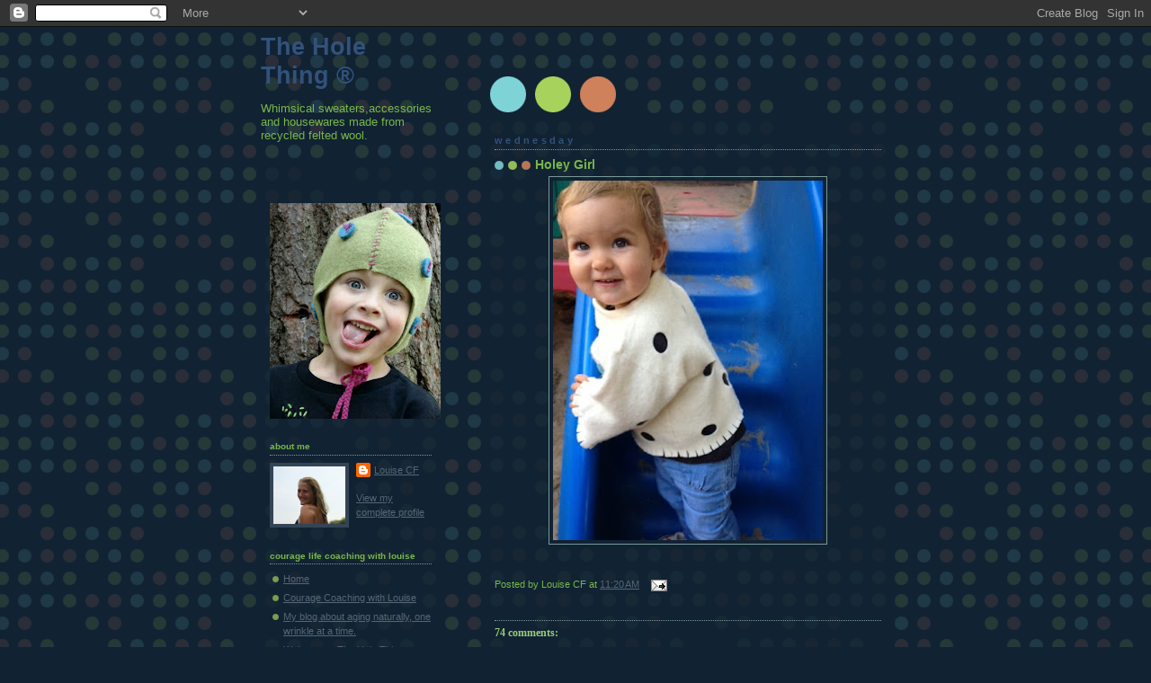

--- FILE ---
content_type: text/html; charset=UTF-8
request_url: http://www.holething.com/2013/11/holey-girl.html?showComment=1492349965581
body_size: 35482
content:
<!DOCTYPE html>
<html dir='ltr'>
<head>
<link href='https://www.blogger.com/static/v1/widgets/2944754296-widget_css_bundle.css' rel='stylesheet' type='text/css'/>
<meta content='text/html; charset=UTF-8' http-equiv='Content-Type'/>
<meta content='blogger' name='generator'/>
<link href='http://www.holething.com/favicon.ico' rel='icon' type='image/x-icon'/>
<link href='http://www.holething.com/2013/11/holey-girl.html' rel='canonical'/>
<link rel="alternate" type="application/atom+xml" title="The Hole Thing &#174; - Atom" href="http://www.holething.com/feeds/posts/default" />
<link rel="alternate" type="application/rss+xml" title="The Hole Thing &#174; - RSS" href="http://www.holething.com/feeds/posts/default?alt=rss" />
<link rel="service.post" type="application/atom+xml" title="The Hole Thing &#174; - Atom" href="https://www.blogger.com/feeds/4579675127889090288/posts/default" />

<link rel="alternate" type="application/atom+xml" title="The Hole Thing &#174; - Atom" href="http://www.holething.com/feeds/5635850895629434994/comments/default" />
<!--Can't find substitution for tag [blog.ieCssRetrofitLinks]-->
<link href='https://blogger.googleusercontent.com/img/b/R29vZ2xl/AVvXsEi7iI6r3ov93xKfCYnjV0S_0iN25XigfIxzve6CAUlReH5EcOCFOfhTjCEj_ufPocijaD8pWfJMhXrEGhfv8OaPKW6HW277KrabErq5jJWwmoqYduuQVcCGeg2ToLNtyDIWVRHElMsWSHq5/s400/holey+girl.jpg' rel='image_src'/>
<meta content='http://www.holething.com/2013/11/holey-girl.html' property='og:url'/>
<meta content='Holey Girl' property='og:title'/>
<meta content='  ' property='og:description'/>
<meta content='https://blogger.googleusercontent.com/img/b/R29vZ2xl/AVvXsEi7iI6r3ov93xKfCYnjV0S_0iN25XigfIxzve6CAUlReH5EcOCFOfhTjCEj_ufPocijaD8pWfJMhXrEGhfv8OaPKW6HW277KrabErq5jJWwmoqYduuQVcCGeg2ToLNtyDIWVRHElMsWSHq5/w1200-h630-p-k-no-nu/holey+girl.jpg' property='og:image'/>
<title>The Hole Thing &#174;: Holey Girl</title>
<style id='page-skin-1' type='text/css'><!--
/*
-----------------------------------------------
Blogger Template Style
Name:     Dots Dark
Date:     24 Feb 2004
Updated by: Blogger Team
----------------------------------------------- */
body {
margin-top: 0px;
margin-right: 0px;
margin-bottom: 0px;
margin-left: 0px;
background:#123 url("https://resources.blogblog.com/blogblog/data/dots_dark/bg_minidots.gif");
background-position: 50% 31px;
text-align:center;
font:x-small Verdana, Arial, Sans-serif;
color:#78B749;
font-size/* */:/**/small;
font-size: /**/small;
}
/* Page Structure
----------------------------------------------- */
#outer-wrapper {
background:url("https://resources.blogblog.com/blogblog/data/dots_dark/bg_3dots.gif") no-repeat 250px 50px;
width:700px;
margin:0 auto;
text-align:left;
font:normal normal 100% Verdana,Arial,Sans-Serif;
}
#header-wrapper {
display: none;
}
#main-wrapper {
width:450px;
float:right;
padding:100px 0 20px;
font-size:85%;
word-wrap: break-word; /* fix for long text breaking sidebar float in IE */
overflow: hidden;     /* fix for long non-text content breaking IE sidebar float */
}
#main {
background:url("https://resources.blogblog.com/blogblog/data/dots_dark/bg_minidots2.gif") -100px -100px;
padding:20px 10px 15px;
}
#sidebar-wrapper {
width:200px;
float:left;
font-size:85%;
padding-bottom:20px;
word-wrap: break-word; /* fix for long text breaking sidebar float in IE */
overflow: hidden;     /* fix for long non-text content breaking IE sidebar float */
}
#sidebar {
background:url("https://resources.blogblog.com/blogblog/data/dots_dark/bg_minidots2.gif") 150px -50px;
padding:40px 10px 15px;
width:200px;
width/* */:/**/180px;
width: /**/180px;
}
/* Title & Description
----------------------------------------------- */
.Header h1 {
margin:0 0 .5em;
line-height: 1.4em;
font: normal bold 248% Trebuchet, Trebuchet MS, Arial, sans-serif;
color: #32527A;
}
.Header h1 a {
color:#32527A;
text-decoration:none;
}
.Header .description {
margin:0 0 1.75em;
color: #78B749;
font: normal normal 116% Helvetica, Arial, Sans-serif;
}
/* Links
----------------------------------------------- */
a:link {
color:#556677;
}
a:visited {
color:#78B749;
}
a:hover {
color:#78B749;
}
a img {
border-width:0;
}
/* Posts
----------------------------------------------- */
h2.date-header {
margin:0 0 .75em;
padding-bottom:.35em;
border-bottom:1px dotted #779999;
text-transform: lowercase;
letter-spacing:.3em;
color: #32527A;
font: normal bold 100% Verdana, Sans-serif;
}
.post {
margin:0 0 2.5em;
}
.post h3 {
margin:.25em 0;
line-height: 1.4em;
font: normal bold 95% Verdana,Sans-serif;
font-size: 130%;
font-weight: bold;
color:#78B749;
background:url("https://resources.blogblog.com/blogblog/data/dots_dark/bg_post_title_left.gif") no-repeat left .25em;
padding-top:0;
padding-right:0;
padding-bottom:1px;
padding-left:45px;
}
.post h3 a {
text-decoration:none;
color: #78B749;
}
.post h3 a:hover {
color: #78B749;
}
.post .post-body {
margin:0 0 .75em;
line-height:1.6em;
}
.post-body blockquote {
line-height:1.3em;
}
.post-footer {
margin:0;
}
.uncustomized-post-template .post-footer {
text-align: right;
}
.uncustomized-post-template .post-author,
.uncustomized-post-template .post-timestamp {
display: block;
float: left;
margin-right: 4px;
text-align: left;
}
.post-author, .post-timestamp {
color:#78B749;
}
a.comment-link {
/* IE5.0/Win doesn't apply padding to inline elements,
so we hide these two declarations from it */
background/* */:/**/url("https://resources.blogblog.com/blogblog/data/dots_dark/icon_comment_left.gif") no-repeat left .25em;
padding-left:15px;
}
html>body a.comment-link {
/* Respecified, for IE5/Mac's benefit */
background:url("https://resources.blogblog.com/blogblog/data/dots_dark/icon_comment_left.gif") no-repeat left .25em;
padding-left:15px;
}
.post img, table.tr-caption-container {
margin-top:0;
margin-right:0;
margin-bottom:5px;
margin-left:0;
padding:4px;
border:1px solid #779999;
}
.tr-caption-container img {
border: none;
margin: 0;
padding: 0;
}
.feed-links {
clear: both;
line-height: 2.5em;
}
#blog-pager-newer-link {
float: left;
}
#blog-pager-older-link {
float: right;
}
#blog-pager {
text-align: center;
}
/* Comments
----------------------------------------------- */
#comments {
margin:0;
}
#comments h4 {
margin:0 0 10px;
border-top:1px dotted #779999;
padding-top:.5em;
line-height: 1.4em;
font: bold 110% Georgia,Serif;
color:#9c7;
}
#comments-block {
line-height:1.6em;
}
.comment-author {
background:url("https://resources.blogblog.com/blogblog/data/dots_dark/icon_comment_left.gif") no-repeat 2px .35em;
margin:.5em 0 0;
padding-top:0;
padding-right:0;
padding-bottom:0;
padding-left:20px;
font-weight:bold;
}
.comment-body {
margin:0;
padding-top:0;
padding-right:0;
padding-bottom:0;
padding-left:20px;
}
.comment-body p {
margin:0 0 .5em;
}
.comment-footer {
margin:0 0 .5em;
padding-top:0;
padding-right:0;
padding-bottom:.75em;
padding-left:20px;
color:#996;
}
.comment-footer a:link {
color:#996;
}
.deleted-comment {
font-style:italic;
color:gray;
}
/* More Sidebar Content
----------------------------------------------- */
.sidebar h2 {
margin:2em 0 .75em;
padding-bottom:.35em;
border-bottom:1px dotted #779999;
line-height: 1.4em;
font: normal bold 95% Verdana,Sans-serif;
text-transform:lowercase;
color:#78B749;
}
.sidebar p {
margin:0 0 .75em;
line-height:1.6em;
}
.sidebar ul {
list-style:none;
margin:.5em 0;
padding:0 0px;
}
.sidebar .widget {
margin: .5em 0 1em;
padding: 0 0px;
line-height: 1.5em;
}
.main .widget {
padding-bottom: 1em;
}
.sidebar ul li {
background:url("https://resources.blogblog.com/blogblog/data/dots_dark/bullet.gif") no-repeat 3px .45em;
margin:0;
padding-top:0;
padding-right:0;
padding-bottom:5px;
padding-left:15px;
}
.sidebar p {
margin:0 0 .6em;
}
/* Profile
----------------------------------------------- */
.profile-datablock {
margin: 0 0 1em;
}
.profile-img {
float: left;
margin-top: 0;
margin-right: 8px;
margin-bottom: 5px;
margin-left: 0;
border: 4px solid #345;
}
.profile-data {
margin: 0;
line-height: 1.5em;
}
.profile-textblock {
clear: left;
margin-left: 0;
}
/* Footer
----------------------------------------------- */
#footer {
clear:both;
padding:15px 0 0;
}
#footer p {
margin:0;
}
/* Page structure tweaks for layout editor wireframe */
body#layout #sidebar, body#layout #main,
body#layout #main-wrapper,
body#layout #outer-wrapper,
body#layout #sidebar-wrapper {
padding: 0;
}
body#layout #sidebar-wrapper,
body#layout #sidebar {
padding: 0;
width: 240px;
}

--></style>
<link href='https://www.blogger.com/dyn-css/authorization.css?targetBlogID=4579675127889090288&amp;zx=72f2a1a4-da48-43aa-a3f9-0c67f64e40e4' media='none' onload='if(media!=&#39;all&#39;)media=&#39;all&#39;' rel='stylesheet'/><noscript><link href='https://www.blogger.com/dyn-css/authorization.css?targetBlogID=4579675127889090288&amp;zx=72f2a1a4-da48-43aa-a3f9-0c67f64e40e4' rel='stylesheet'/></noscript>
<meta name='google-adsense-platform-account' content='ca-host-pub-1556223355139109'/>
<meta name='google-adsense-platform-domain' content='blogspot.com'/>

</head>
<body>
<div class='navbar section' id='navbar'><div class='widget Navbar' data-version='1' id='Navbar1'><script type="text/javascript">
    function setAttributeOnload(object, attribute, val) {
      if(window.addEventListener) {
        window.addEventListener('load',
          function(){ object[attribute] = val; }, false);
      } else {
        window.attachEvent('onload', function(){ object[attribute] = val; });
      }
    }
  </script>
<div id="navbar-iframe-container"></div>
<script type="text/javascript" src="https://apis.google.com/js/platform.js"></script>
<script type="text/javascript">
      gapi.load("gapi.iframes:gapi.iframes.style.bubble", function() {
        if (gapi.iframes && gapi.iframes.getContext) {
          gapi.iframes.getContext().openChild({
              url: 'https://www.blogger.com/navbar/4579675127889090288?po\x3d5635850895629434994\x26origin\x3dhttp://www.holething.com',
              where: document.getElementById("navbar-iframe-container"),
              id: "navbar-iframe"
          });
        }
      });
    </script><script type="text/javascript">
(function() {
var script = document.createElement('script');
script.type = 'text/javascript';
script.src = '//pagead2.googlesyndication.com/pagead/js/google_top_exp.js';
var head = document.getElementsByTagName('head')[0];
if (head) {
head.appendChild(script);
}})();
</script>
</div></div>
<div id='outer-wrapper'><div id='wrap2'>
<!-- skip links for text browsers -->
<span id='skiplinks' style='display:none;'>
<a href='#main'>skip to main </a> |
      <a href='#sidebar'>skip to sidebar</a>
</span>
<div id='content-wrapper'>
<div id='crosscol-wrapper' style='text-align:center'>
<div class='crosscol no-items section' id='crosscol'></div>
</div>
<div id='main-wrapper'>
<div class='main section' id='main'><div class='widget Blog' data-version='1' id='Blog1'>
<div class='blog-posts hfeed'>

          <div class="date-outer">
        
<h2 class='date-header'><span>Wednesday</span></h2>

          <div class="date-posts">
        
<div class='post-outer'>
<div class='post hentry'>
<a name='5635850895629434994'></a>
<h3 class='post-title entry-title'>
<a href='http://www.holething.com/2013/11/holey-girl.html'>Holey Girl</a>
</h3>
<div class='post-header-line-1'></div>
<div class='post-body entry-content'>
<div class="separator" style="clear: both; text-align: center;">
<a href="https://blogger.googleusercontent.com/img/b/R29vZ2xl/AVvXsEi7iI6r3ov93xKfCYnjV0S_0iN25XigfIxzve6CAUlReH5EcOCFOfhTjCEj_ufPocijaD8pWfJMhXrEGhfv8OaPKW6HW277KrabErq5jJWwmoqYduuQVcCGeg2ToLNtyDIWVRHElMsWSHq5/s1600/holey+girl.jpg" imageanchor="1" style="margin-left: 1em; margin-right: 1em;"><img border="0" height="400" src="https://blogger.googleusercontent.com/img/b/R29vZ2xl/AVvXsEi7iI6r3ov93xKfCYnjV0S_0iN25XigfIxzve6CAUlReH5EcOCFOfhTjCEj_ufPocijaD8pWfJMhXrEGhfv8OaPKW6HW277KrabErq5jJWwmoqYduuQVcCGeg2ToLNtyDIWVRHElMsWSHq5/s400/holey+girl.jpg" width="300" /></a></div>
<br />
<div style='clear: both;'></div>
</div>
<div class='post-footer'>
<div class='post-footer-line post-footer-line-1'><span class='post-author vcard'>
Posted by
<span class='fn'>Louise CF</span>
</span>
<span class='post-timestamp'>
at
<a class='timestamp-link' href='http://www.holething.com/2013/11/holey-girl.html' rel='bookmark' title='permanent link'><abbr class='published' title='2013-11-27T11:20:00-05:00'>11:20&#8239;AM</abbr></a>
</span>
<span class='post-comment-link'>
</span>
<span class='post-icons'>
<span class='item-action'>
<a href='https://www.blogger.com/email-post/4579675127889090288/5635850895629434994' title='Email Post'>
<img alt='' class='icon-action' src='http://www.blogger.com/img/icon18_email.gif'/>
</a>
</span>
<span class='item-control blog-admin pid-1236814666'>
<a href='https://www.blogger.com/post-edit.g?blogID=4579675127889090288&postID=5635850895629434994&from=pencil' title='Edit Post'>
<img alt='' class='icon-action' height='18' src='https://resources.blogblog.com/img/icon18_edit_allbkg.gif' width='18'/>
</a>
</span>
</span>
</div>
<div class='post-footer-line post-footer-line-2'><span class='post-labels'>
</span>
</div>
<div class='post-footer-line post-footer-line-3'></div>
</div>
</div>
<div class='comments' id='comments'>
<a name='comments'></a>
<h4>74 comments:</h4>
<div id='Blog1_comments-block-wrapper'>
<dl class='avatar-comment-indent' id='comments-block'>
<dt class='comment-author ' id='c7605691716309669667'>
<a name='c7605691716309669667'></a>
<div class="avatar-image-container avatar-stock"><span dir="ltr"><a href="https://www.blogger.com/profile/04721021365283374944" target="" rel="nofollow" onclick="" class="avatar-hovercard" id="av-7605691716309669667-04721021365283374944"><img src="//www.blogger.com/img/blogger_logo_round_35.png" width="35" height="35" alt="" title="John">

</a></span></div>
<a href='https://www.blogger.com/profile/04721021365283374944' rel='nofollow'>John</a>
said...
</dt>
<dd class='comment-body' id='Blog1_cmt-7605691716309669667'>
<p>
2015827yuanyuan<br /><a href="http://www.jordans.in.net" rel="nofollow"><strong>air jordans</strong></a><br /><a href="http://burberry-outlet.bidinc.org" rel="nofollow"><strong>burberry outlet</strong></a><br /><a href="http://www.coachfactoryoutlets.in.net" rel="nofollow"><strong>coach factory outlet</strong></a><br /><a href="http://www.airjordan-pascher.fr" rel="nofollow"><strong>jordan pas cher homme</strong></a><br /><a href="http://www.coachfactoryoutletonline.eu.com" rel="nofollow"><strong>coach outlet online</strong></a><br /><a href="http://www.louisvuitton-lvoutlet.me" rel="nofollow"><strong>louis vuitton outlet</strong></a><br /><a href="http://www.hollisterclothing.info" rel="nofollow"><strong>hollister clothing</strong></a><br /><a href="http://www.michaelkors-outlet.com.co" rel="nofollow"><strong>michael kors outlet online sale</strong></a><br /><a href="http://www.louisvuittonoutlets.name" rel="nofollow"><strong>louis vuitton outlet</strong></a><br /><a href="http://www.louisvuittonoutlet-inc.us" rel="nofollow"><strong>www.louisvuitton.com</strong></a><br /><a href="http://www.louisvuittonhandbags.net.co" rel="nofollow"><strong>louis vuitton handbags</strong></a><br /><a href="http://www.gucci-outlet.net.co" rel="nofollow"><strong>gucci outlet</strong></a><br /><a href="http://truereligion.officialbid.net" rel="nofollow"><strong>true religion</strong></a><br /><a href="http://www.outlet-celine.com" rel="nofollow"><strong>celine</strong></a><br /><a href="http://timberland.officialfree.net" rel="nofollow"><strong>timberland boots</strong></a><br /><a href="http://michaelkors.officialstore.com.co" rel="nofollow"><strong>michael kors handbags</strong></a><br /><a href="http://www.coachcanadaoutlet.ca" rel="nofollow"><strong>coach outlet</strong></a><br /><a href="http://www.louisvuittonhandbags.net.co" rel="nofollow"><strong>louis vuitton</strong></a><br /><a href="http://www.coach-outlet.us.org" rel="nofollow"><strong>coach outlet</strong></a><br /><a href="http://www.poloralph-lauren.net.co" rel="nofollow"><strong>ralph lauren outlet</strong></a><br /><a href="http://www.celine-outlet.us" rel="nofollow"><strong>celine outlet</strong></a><br /><a href="http://www.michaelkors-mkoutlet.in.net" rel="nofollow"><strong>michael kors outlet online</strong></a><br /><a href="http://www.adidassuperstar.name" rel="nofollow"><strong>adidas superstar</strong></a><br /><a href="http://www.toryburch-outletsale.in.net" rel="nofollow"><strong>tory burch outlet</strong></a><br /><a href="http://www.ralphlaurensale.eu.com" rel="nofollow"><strong>ralph lauren outlet</strong></a><br /><a href="http://www.oakleysunglassessale.in.net" rel="nofollow"><strong>oakley sunglasses sale</strong></a><br /><a href="http://www.hollisterclothing.info" rel="nofollow"><strong>hollister</strong></a><br /><a href="http://www.abercrombieandfitch.cc" rel="nofollow"><strong>abercrombie &amp; fitch</strong></a><br /><a href="http://www.coachoutlet-factory.com.co" rel="nofollow"><strong>coach outlet</strong></a><br /><a href="http://www.louisvuittonhandbags.net.co" rel="nofollow"><strong>louis vuitton outlet</strong></a><br /><a href="http://www.cheap-toms.name" rel="nofollow"><strong>cheap toms</strong></a><br />
</p>
</dd>
<dd class='comment-footer'>
<span class='comment-timestamp'>
<a href='http://www.holething.com/2013/11/holey-girl.html?showComment=1440653525401#c7605691716309669667' title='comment permalink'>
August 27, 2015 at 1:32&#8239;AM
</a>
<span class='item-control blog-admin pid-932139170'>
<a class='comment-delete' href='https://www.blogger.com/comment/delete/4579675127889090288/7605691716309669667' title='Delete Comment'>
<img src='https://resources.blogblog.com/img/icon_delete13.gif'/>
</a>
</span>
</span>
</dd>
<dt class='comment-author ' id='c6862966297603155474'>
<a name='c6862966297603155474'></a>
<div class="avatar-image-container avatar-stock"><span dir="ltr"><a href="https://www.blogger.com/profile/03271447779121051855" target="" rel="nofollow" onclick="" class="avatar-hovercard" id="av-6862966297603155474-03271447779121051855"><img src="//www.blogger.com/img/blogger_logo_round_35.png" width="35" height="35" alt="" title="Unknown">

</a></span></div>
<a href='https://www.blogger.com/profile/03271447779121051855' rel='nofollow'>Unknown</a>
said...
</dt>
<dd class='comment-body' id='Blog1_cmt-6862966297603155474'>
<p>
201510.26dongdong<br /><a href="http://www.louisvuitton-lvoutlet.me" rel="nofollow"><strong>Louis vuitton Official Website Outlet Online</strong></a><br /><a href="http://www.michaelkors-outletsale.com" rel="nofollow"><strong>michael kors outlet</strong></a><br /><a href="http://www.toryburch-outletsale.in.net" rel="nofollow"><strong>tory burch sale</strong></a><br /><a href="http://www.michael-korsoutlets.eu.com" rel="nofollow"><strong>Michael Kors Handbags Clearance Outlet</strong></a><br /><a href="http://www.canada-gooseoutlet.cc" rel="nofollow"><strong>Canada Goose Outlet Online</strong></a><br /><a href="http://www.louisvuittonoutlet.net.co" rel="nofollow"><strong>louis vuitton outlet online</strong></a><br /><a href="http://www.mk-michaelkorsoutletonline.com" rel="nofollow"><strong>michael kors outlet</strong></a><br /><a href="http://www.montblanc.in.net" rel="nofollow"><strong>mont blanc pens</strong></a><br /><a href="http://www.ugg-boots-australia.com" rel="nofollow"><strong>ugg boots</strong></a><br /><a href="http://www.lebronjames-shoes.name" rel="nofollow"><strong>100% Authentic New Lerbron James Shoes</strong></a><br /><a href="http://www.coachcanadaoutlet.ca" rel="nofollow"><strong>coach outlet</strong></a><br /><a href="http://www.michael-kors-bags.co.uk" rel="nofollow"><strong>michael kors bags</strong></a><br /><a href="http://www.mont-blancpens.name" rel="nofollow"><strong>Montblanc Pen Refills Outlet</strong></a><br /><a href="http://burberryoutlet.outoff.com.co" rel="nofollow"><strong>burberry outlet</strong></a><br /><a href="http://www.canada-goosejackets.net" rel="nofollow"><strong>canada goose jackets</strong></a><br /><a href="http://www.michaelkors-outletonline.eu.com" rel="nofollow"><strong>michael kors outlet online</strong></a><br /><a href="http://www.hollisteruksale.me.uk" rel="nofollow"><strong>hollister uk sale</strong></a><br /><a href="http://www.jordan6.net" rel="nofollow"><strong>Air Jordan 6 Champagne Bottle</strong></a><br /><a href="http://www.michaelkors-handbag.me.uk" rel="nofollow"><strong>mihchael kors bag</strong></a><br /><a href="http://www.michaelkors-outlet-handbags.com" rel="nofollow"><strong>michael kors handbags</strong></a><br /><a href="http://www.coach-factory-outlet-online.us.com" rel="nofollow"><strong>coach outlet online</strong></a><br /><a href="http://www.louisvuitton.net.co" rel="nofollow"><strong>Authentic Louis Vuitton Handbags Outlet Sale</strong></a><br /><a href="http://www.ugg-boots-store.com" rel="nofollow"><strong>ugg boots</strong></a><br /><a href="http://www.truereligion-outlet.in.net" rel="nofollow"><strong>true religion jeans</strong></a><br /><a href="http://www.michael--korsoutlet.us.com" rel="nofollow"><strong>Michael Kors Outlet Sale Handbags Discount</strong></a><br /><a href="http://www.christianlouboutinsell.net" rel="nofollow"><strong>Christian Louboutin Outlet Sale Cheap Online</strong></a><br /><a href="http://www.coachfactoryoutletonline.eu.com" rel="nofollow"><strong>coach outlet</strong></a><br /><a href="http://www.cheapjordansshoes.in.net" rel="nofollow"><strong>cheap jordans,jordan shoes,cheap jordan shoes</strong></a><br /><a href="http://www.jordan13.org" rel="nofollow"><strong>Authentic Air Jordan 13 shoes for sale</strong></a><br /><a href="http://www.ugg-boots.net.co" rel="nofollow"><strong>cheap uggs</strong></a><br /><a href="http://www.louisvuittonuk.me.uk" rel="nofollow"><strong>Designer Louis Vuitton Handbags Outlet</strong></a><br /><a href="http://www.louis-vuittonoutlet.us.com" rel="nofollow"><strong>louis vuitton outlet stores</strong></a><br />
</p>
</dd>
<dd class='comment-footer'>
<span class='comment-timestamp'>
<a href='http://www.holething.com/2013/11/holey-girl.html?showComment=1445859265807#c6862966297603155474' title='comment permalink'>
October 26, 2015 at 7:34&#8239;AM
</a>
<span class='item-control blog-admin pid-761929878'>
<a class='comment-delete' href='https://www.blogger.com/comment/delete/4579675127889090288/6862966297603155474' title='Delete Comment'>
<img src='https://resources.blogblog.com/img/icon_delete13.gif'/>
</a>
</span>
</span>
</dd>
<dt class='comment-author ' id='c7830562376536169410'>
<a name='c7830562376536169410'></a>
<div class="avatar-image-container vcard"><span dir="ltr"><a href="https://www.blogger.com/profile/00653235939709511013" target="" rel="nofollow" onclick="" class="avatar-hovercard" id="av-7830562376536169410-00653235939709511013"><img src="https://resources.blogblog.com/img/blank.gif" width="35" height="35" class="delayLoad" style="display: none;" longdesc="//blogger.googleusercontent.com/img/b/R29vZ2xl/AVvXsEi6XmgIBPVT6F8IikuWIRidA6L7zvrpm0mttw9eymB5Jg6boy4MDdKxSZYWbtPzGshImlrU2Zi5ziGQDBGSsawc6EERd47IWo0Qz5xqX4y2gkOuTfiIRrkGIm3O2dfM3xw/s45-c/5HaqLqbl.jpeg" alt="" title="aksawy">

<noscript><img src="//blogger.googleusercontent.com/img/b/R29vZ2xl/AVvXsEi6XmgIBPVT6F8IikuWIRidA6L7zvrpm0mttw9eymB5Jg6boy4MDdKxSZYWbtPzGshImlrU2Zi5ziGQDBGSsawc6EERd47IWo0Qz5xqX4y2gkOuTfiIRrkGIm3O2dfM3xw/s45-c/5HaqLqbl.jpeg" width="35" height="35" class="photo" alt=""></noscript></a></span></div>
<a href='https://www.blogger.com/profile/00653235939709511013' rel='nofollow'>aksawy</a>
said...
</dt>
<dd class='comment-body' id='Blog1_cmt-7830562376536169410'>
<p>
أفضل طريقة لتجنب تسرب المياه في المقام الأول هو التأكد من أن سباك جيد يفعل أي أعمال أو إصلاح. وهناك وظيفة الجودة من البداية يقلل من احتمال وجود مشاكل في المستقبل&#1548; مما يوفر لك المال.<br /><a href="http://eltib.com/%D8%B4%D8%B1%D9%83%D8%A9-%D8%AA%D9%86%D8%B8%D9%8A%D9%81-%D8%A8%D9%85%D9%83%D8%A9/" rel="nofollow"> شركة تنظيف بمكة</a><br /><a href="http://eltib.com/%D8%AA%D9%86%D8%B8%D9%8A%D9%81-%D9%85%D9%86%D8%A7%D8%B2%D9%84-%D8%A8%D9%85%D9%83%D8%A9/" rel="nofollow"> شركة تنظيف منازل بمكة</a><br /><a href="http://eltib.com/%D8%B4%D8%B1%D9%83%D8%A9-%D8%AA%D9%86%D8%B8%D9%8A%D9%81-%D8%AE%D8%B2%D8%A7%D9%86%D8%A7%D8%AA-%D8%A8%D9%85%D9%83%D8%A9/" rel="nofollow">شركة تنظيف خزانات بمكة</a><br /><a href="http://eltib.com/%D8%B4%D8%B1%D9%83%D8%A9-%D9%85%D9%83%D8%A7%D9%81%D8%AD%D8%A9-%D8%AD%D8%B4%D8%B1%D8%A7%D8%AA-%D8%A8%D9%85%D9%83%D8%A9-2/" rel="nofollow">مكافحة الحشرات بمكة</a><br /><a href="http://eltib.com/%D8%B4%D8%B1%D9%83%D8%A9-%D9%86%D9%82%D9%84-%D8%A7%D8%AB%D8%A7%D8%AB-%D8%A8%D9%85%D9%83%D8%A9-2/" rel="nofollow"> نقل اثاث بمكة</a><br /><a href="https://www.facebook.com/%D8%B4%D8%B1%D9%83%D8%A9-%D9%86%D9%82%D9%84-%D8%A7%D8%AB%D8%A7%D8%AB-%D9%85%D9%83%D8%A9-0550706093-%D8%A7%D9%84%D9%85%D9%86%D8%A7%D8%B1%D8%A9-%D9%86%D9%82%D9%84-%D8%B9%D9%81%D8%B4-%D9%85%D9%83%D8%A9-541493069258265/" rel="nofollow">شركة نقل عفش بمكة</a> <br /><a href="https://www.surveymonkey.com/r/HKLZ3FS" rel="nofollow">شركة تنظيف بمكة</a><br />
</p>
</dd>
<dd class='comment-footer'>
<span class='comment-timestamp'>
<a href='http://www.holething.com/2013/11/holey-girl.html?showComment=1457562558892#c7830562376536169410' title='comment permalink'>
March 9, 2016 at 5:29&#8239;PM
</a>
<span class='item-control blog-admin pid-731950552'>
<a class='comment-delete' href='https://www.blogger.com/comment/delete/4579675127889090288/7830562376536169410' title='Delete Comment'>
<img src='https://resources.blogblog.com/img/icon_delete13.gif'/>
</a>
</span>
</span>
</dd>
<dt class='comment-author ' id='c3269001428723602621'>
<a name='c3269001428723602621'></a>
<div class="avatar-image-container avatar-stock"><span dir="ltr"><a href="https://www.blogger.com/profile/03518634843996496124" target="" rel="nofollow" onclick="" class="avatar-hovercard" id="av-3269001428723602621-03518634843996496124"><img src="//www.blogger.com/img/blogger_logo_round_35.png" width="35" height="35" alt="" title="Unknown">

</a></span></div>
<a href='https://www.blogger.com/profile/03518634843996496124' rel='nofollow'>Unknown</a>
said...
</dt>
<dd class='comment-body' id='Blog1_cmt-3269001428723602621'>
<p>
<a href="http://www.diorsunglasses.com.co" rel="nofollow"><strong>dior outlet</strong></a><br /><a href="http://www.burberrysaleoutlet.us.com" rel="nofollow"><strong>burberry outlet</strong></a><br /><a href="http://www.kobebryantshoes.in.net" rel="nofollow"><strong>kobe shoes</strong></a><br /><a href="http://www.cheapjordan-shoes.us.com" rel="nofollow"><strong>cheap jordans</strong></a><br /><a href="http://www.hollisteruksale.co.uk" rel="nofollow"><strong>hollister sale</strong></a><br /><a href="http://www.mulberry-handbagsoutlet.org.uk" rel="nofollow"><strong>mulberry outlet,mulberry handbags outlet</strong></a><br /><a href="http://www.swarovskicrystal.in.net" rel="nofollow"><strong>swarovski crystal</strong></a><br /><a href="http://www.cheap-snapbacks.us.com" rel="nofollow"><strong>snapbacks wholesale</strong></a><br /><a href="http://www.truereligionjeans-canada.com" rel="nofollow"><strong>true religion jeans</strong></a><br /><a href="http://www.wholesale-nbajerseys.com" rel="nofollow"><strong>nba jerseys</strong></a><br /><a href="http://www.swarovskicrystal.me.uk" rel="nofollow"><strong>swarovski crystal</strong></a><br /><a href="http://www.cheapoakleysunglassessale.us.com" rel="nofollow"><strong>cheap oakley sunglasses</strong></a><br /><a href="http://www.adidas-wings.in.net" rel="nofollow"><strong>adidas wings shoes</strong></a><br /><a href="http://www.lebronjames.us.com" rel="nofollow"><strong>lebron james shoes</strong></a><br /><a href="http://www.fitflopssale.me.uk" rel="nofollow"><strong>fitflops sale</strong></a><br /><a href="http://www.michaelkorsbags.org.uk" rel="nofollow"><strong>michael kors uk</strong></a><br /><a href="http://www.poloralph-lauren.org.uk" rel="nofollow"><strong>ralph lauren uk</strong></a><br /><a href="http://www.outletswarovski.co.uk" rel="nofollow"><strong>swarovski outlet</strong></a><br /><a href="http://www.rolexoutlet.us.com" rel="nofollow"><strong>rolex watches</strong></a><br /><a href="http://www.truereligionoutlet-store.us.com" rel="nofollow"><strong>true religion jeans</strong></a><br /><a href="http://www.truereligion-jean.us.com" rel="nofollow"><strong>true religion outlet</strong></a><br /><a href="http://www.hollistershirts.me.uk" rel="nofollow"><strong>hollister uk</strong></a><br /><a href="http://www.kobeshoes.us" rel="nofollow"><strong>kobe bryants shoes</strong></a><br /><a href="http://www.swarovski.in.net" rel="nofollow"><strong>swarovski jewelry</strong></a><br /><a href="http://www.truereligion.org.uk" rel="nofollow"><strong>true religion jeans</strong></a><br /><a href="http://www.michaelkorsoutletonline-store.us.com" rel="nofollow"><strong>michael kors outlet online</strong></a><br /><a href="http://www.burberrysaleoutlet.us.com" rel="nofollow"><strong>burberry outlet sale</strong></a><br /><a href="http://www.replicawatches-forsale.us.com" rel="nofollow"><strong>rolex watches,rolex watches,swiss watches,watches for men,watches for women,omega watches,replica watches,rolex watches for sale,rolex replica,rolex watch,cartier watches,rolex submariner,fake rolex,rolex replica watches,replica rolex</strong></a><br /><a href="http://www.ferragamo-shoes.us.com" rel="nofollow"><strong>ferragamo outlet</strong></a><br /><a href="http://www.iphonecase.me.uk" rel="nofollow"><strong>iphone case</strong></a><br /><a href="http://www.michaelkorsoutlet-store.us.com" rel="nofollow"><strong>michael kors outlet store</strong></a><br /><a href="http://www.michaelkorswholesale.us.com" rel="nofollow"><strong>michael kors handbags wholesale</strong></a><br /><a href="http://www.michaelkorshandbag.in.net" rel="nofollow"><strong>michael kors handbags clearance</strong></a><br /><a href="http://www.louisvuittonhandbagsoutlet.co.uk" rel="nofollow"><strong>louis vuitton handbags</strong></a><br /><a href="http://www.chromeheartsoutlet.us" rel="nofollow"><strong>chrome hearts outlet</strong></a><br />20160622caihuali
</p>
</dd>
<dd class='comment-footer'>
<span class='comment-timestamp'>
<a href='http://www.holething.com/2013/11/holey-girl.html?showComment=1466558125352#c3269001428723602621' title='comment permalink'>
June 21, 2016 at 9:15&#8239;PM
</a>
<span class='item-control blog-admin pid-1765362259'>
<a class='comment-delete' href='https://www.blogger.com/comment/delete/4579675127889090288/3269001428723602621' title='Delete Comment'>
<img src='https://resources.blogblog.com/img/icon_delete13.gif'/>
</a>
</span>
</span>
</dd>
<dt class='comment-author ' id='c6470046361095547025'>
<a name='c6470046361095547025'></a>
<div class="avatar-image-container avatar-stock"><span dir="ltr"><a href="https://www.blogger.com/profile/13712422771154389855" target="" rel="nofollow" onclick="" class="avatar-hovercard" id="av-6470046361095547025-13712422771154389855"><img src="//www.blogger.com/img/blogger_logo_round_35.png" width="35" height="35" alt="" title="Missy Lu">

</a></span></div>
<a href='https://www.blogger.com/profile/13712422771154389855' rel='nofollow'>Missy Lu</a>
said...
</dt>
<dd class='comment-body' id='Blog1_cmt-6470046361095547025'>
<p>
Ich entdeckte viele neue Dinge aus Ihrem Artikel. Danke dafür!<br /><br />Nun, ich hoffe, dass Sie unsere Produkte mögen: <a href="http://www.missydress.de/lange-abendkleider.html" title="Abendkleider lang günstig online" rel="nofollow">Abendkleider lang günstig online</a><br /><br />
</p>
</dd>
<dd class='comment-footer'>
<span class='comment-timestamp'>
<a href='http://www.holething.com/2013/11/holey-girl.html?showComment=1468553742162#c6470046361095547025' title='comment permalink'>
July 14, 2016 at 11:35&#8239;PM
</a>
<span class='item-control blog-admin pid-1212916580'>
<a class='comment-delete' href='https://www.blogger.com/comment/delete/4579675127889090288/6470046361095547025' title='Delete Comment'>
<img src='https://resources.blogblog.com/img/icon_delete13.gif'/>
</a>
</span>
</span>
</dd>
<dt class='comment-author ' id='c1038310088141831555'>
<a name='c1038310088141831555'></a>
<div class="avatar-image-container avatar-stock"><span dir="ltr"><a href="https://www.blogger.com/profile/03814834425989873937" target="" rel="nofollow" onclick="" class="avatar-hovercard" id="av-1038310088141831555-03814834425989873937"><img src="//www.blogger.com/img/blogger_logo_round_35.png" width="35" height="35" alt="" title="Unknown">

</a></span></div>
<a href='https://www.blogger.com/profile/03814834425989873937' rel='nofollow'>Unknown</a>
said...
</dt>
<dd class='comment-body' id='Blog1_cmt-1038310088141831555'>
<p>
<a href="http://www.bottegaveneta.in.net" rel="nofollow"><strong>bottega veneta handbags</strong></a><br /><a href="http://www.adadassuperstar.com" rel="nofollow"><strong>adidas superstar</strong></a><br /><a href="http://www.michael-korsoutlet.ca" rel="nofollow"><strong>michael kors outlet</strong></a><br /><a href="http://www.rayban--outlet.com" rel="nofollow"><strong>ray ban outlet</strong></a><br /><a href="http://www.cheap-jerseyswholesale.us" rel="nofollow"><strong>cheap jerseys wholesale</strong></a><br /><a href="http://www.coachoutletstoreonlineclearances.in.net" rel="nofollow"><strong>coach outlet store</strong></a><br /><a href="http://www.uggs.us.org" rel="nofollow"><strong>ugg outlet</strong></a><br /><a href="http://www.coachpursesoutlet.in.net" rel="nofollow"><strong>coach outlet online</strong></a><br /><a href="http://www.true-religionjeans.net.co" rel="nofollow"><strong>true religion</strong></a><br /><a href="http://www.gucci-borse.it" rel="nofollow"><strong>gucci borse</strong></a><br /><a href="http://www.nikefreeruns.uk" rel="nofollow"><strong>nike free runs</strong></a><br /><a href="http://www.timberlandbootsoutlet.name" rel="nofollow"><strong>timberland outlet</strong></a><br /><a href="http://www.uggs-outlet.com" rel="nofollow"><strong>ugg boots</strong></a><br /><a href="http://www.supraforsale.in.net" rel="nofollow"><strong>supra shoes</strong></a><br /><a href="http://www.nfl-jerseys-wholesale.us.com" rel="nofollow"><strong>nfl jerseys wholesale</strong></a><br /><a href="http://www.poloralphlauren.net.co" rel="nofollow"><strong>ralph lauren outlet</strong></a><br /><a href="http://www.nikehuarache.com.co" rel="nofollow"><strong>nike huarache</strong></a><br /><a href="http://www.nikerosherunwomen.me.uk" rel="nofollow"><strong>nike roshe run</strong></a><br /><a href="http://www.longchampbag.co.uk" rel="nofollow"><strong>longchamp bag</strong></a><br /><a href="http://www.adidas-trainers.me.uk" rel="nofollow"><strong>adidas trainers</strong></a><br /><a href="http://www.longchampbags.uk" rel="nofollow"><strong>longchamp bags</strong></a><br /><a href="http://www.fitflop.org.uk" rel="nofollow"><strong>fitflop shoes</strong></a><br /><a href="http://www.michaelkorsoutletonlineclearance.us.com" rel="nofollow"><strong>michael kors outlet clearance</strong></a><br /><a href="http://www.ralphlaurenoutlet.us.org" rel="nofollow"><strong>ralph lauren outlet</strong></a><br /><a href="http://www.truereligionjeansoutlet.name" rel="nofollow"><strong>true religion jeans</strong></a><br /><a href="http://www.michaelkorsoutlet-onlines.us.com" rel="nofollow"><strong>micahel kors </strong></a><br /><a href="http://www.raybans.us.com" rel="nofollow"><strong>ray bans</strong></a><br /><a href="http://www.lacosteshoes.us" rel="nofollow"><strong>lacoste polo shirts</strong></a><br /><a href="http://www.puma-shoes.in.net" rel="nofollow"><strong>puma shoes</strong></a><br /><a href="http://www.yeezyboost-350.us.com" rel="nofollow"><strong>yeezy boost 350</strong></a><br /><a href="http://www.designerhandbags.net.co" rel="nofollow"><strong>louis vuitton handbags</strong></a><br /><a href="http://www.cheapjordans.com.co" rel="nofollow"><strong>air jordan shoes</strong></a><br /><a href="http://www.jimmychoo.in.net" rel="nofollow"><strong>jimmy choo outlet store</strong></a><br /><a href="http://www.fitflopssaleclearance.net" rel="nofollow"><strong>fitflops sale</strong></a><br /><a href="http://www.tiffanyandco.name" rel="nofollow"><strong>tiffany and co</strong></a><br />zhuo20160725
</p>
</dd>
<dd class='comment-footer'>
<span class='comment-timestamp'>
<a href='http://www.holething.com/2013/11/holey-girl.html?showComment=1469450872806#c1038310088141831555' title='comment permalink'>
July 25, 2016 at 8:47&#8239;AM
</a>
<span class='item-control blog-admin pid-1205787848'>
<a class='comment-delete' href='https://www.blogger.com/comment/delete/4579675127889090288/1038310088141831555' title='Delete Comment'>
<img src='https://resources.blogblog.com/img/icon_delete13.gif'/>
</a>
</span>
</span>
</dd>
<dt class='comment-author ' id='c3872209550994664687'>
<a name='c3872209550994664687'></a>
<div class="avatar-image-container avatar-stock"><span dir="ltr"><a href="https://www.blogger.com/profile/11917898479339617750" target="" rel="nofollow" onclick="" class="avatar-hovercard" id="av-3872209550994664687-11917898479339617750"><img src="//www.blogger.com/img/blogger_logo_round_35.png" width="35" height="35" alt="" title="xjd7410@gmail.com">

</a></span></div>
<a href='https://www.blogger.com/profile/11917898479339617750' rel='nofollow'>xjd7410@gmail.com</a>
said...
</dt>
<dd class='comment-body' id='Blog1_cmt-3872209550994664687'>
<p>
<a href="http://www.cheapjordansforsale.us" rel="nofollow"><strong>jordans for sale</strong></a><br /><a href="http://jordan.clemsrvoutlet.com" rel="nofollow"><strong>jordan shoes</strong></a><br /><a href="http://www.officialcoachfactoryoutlet.com.co" rel="nofollow"><strong>coach outlet store online</strong></a><br /><a href="http://www.abercrombieoutletonline.cc" rel="nofollow"><strong>abercrombie &amp; fitch</strong></a><br /><a href="http://www.uggsoutlet.eu.com" rel="nofollow"><strong>uggs outlet</strong></a><br /><a href="http://www.montblanc-pens.name" rel="nofollow"><strong>mont blanc pens cheap</strong></a><br /><a href="http://www.adidasoriginals.in.net" rel="nofollow"><strong>adidas originals store</strong></a><br /><a href="http://www.cheaprolexwatches.name" rel="nofollow"><strong>replica rolex watches</strong></a><br /><a href="http://www.coachfactoryoutlet-online.eu.com" rel="nofollow"><strong>coach outlet online</strong></a><br /><a href="http://www.adidasuk.org.uk" rel="nofollow"><strong>adidas ultra boost</strong></a><br /><a href="http://www.supra-shoes.net" rel="nofollow"><strong>supra sneakers</strong></a><br /><a href="http://www.uggs.com.co" rel="nofollow"><strong>uggs</strong></a><br /><a href="http://www.michaelkorsoutletdeals.us.com" rel="nofollow"><strong>michael kors outlet</strong></a><br /><a href="http://www.ralphlaurenoutletonline.in.net" rel="nofollow"><strong>polo ralph lauren outlet</strong></a><br /><a href="http://www.rayban-sunglasses.com.co" rel="nofollow"><strong>ray ban sunglasses</strong></a><br /><a href="http://www.ralphlaurenuk.com.co" rel="nofollow"><strong>ralph lauren polo shirts</strong></a><br /><a href="http://www.losangelesclippersjerseys.com" rel="nofollow"><strong>los angeles clippers jerseys</strong></a><br /><a href="http://www.cheapjordansshoes.us.com" rel="nofollow"><strong>cheap jordan shoes</strong></a><br /><a href="http://www.toryburch-outlets.in.net" rel="nofollow"><strong>tory burch handbags</strong></a><br /><a href="http://www.adidasoutletstore.net" rel="nofollow"><strong>adidas ultra boost</strong></a><br /><a href="http://www.ralphlaurenclearance.in.net" rel="nofollow"><strong>ralph lauren clearance</strong></a><br /><a href="http://www.adidasuk.org.uk" rel="nofollow"><strong>adidas uk</strong></a><br /><a href="http://www.gucci-outlet.net.co" rel="nofollow"><strong>gucci outlet</strong></a><br /><a href="http://www.michael-korshandbags.name" rel="nofollow"><strong>michael kors outlet</strong></a><br /><a href="http://www.michaelkors--outlet.us.org" rel="nofollow"><strong>michael kors outlet</strong></a><br /><a href="http://www.fitflopssaleclearance.us.org" rel="nofollow"><strong>fitflops sale clearance</strong></a><br /><a href="http://www.polo-ralphlauren.cc" rel="nofollow"><strong>ralph lauren outlet</strong></a><br /><a href="http://www.jordan3.net" rel="nofollow"><strong>jordan 3</strong></a><br /><a href="http://www.cheapoakleysunglassess.com.co" rel="nofollow"><strong>cheap oakley sunglasses</strong></a><br />                   chenyingying2016823<br />
</p>
</dd>
<dd class='comment-footer'>
<span class='comment-timestamp'>
<a href='http://www.holething.com/2013/11/holey-girl.html?showComment=1471924018388#c3872209550994664687' title='comment permalink'>
August 22, 2016 at 11:46&#8239;PM
</a>
<span class='item-control blog-admin pid-821088683'>
<a class='comment-delete' href='https://www.blogger.com/comment/delete/4579675127889090288/3872209550994664687' title='Delete Comment'>
<img src='https://resources.blogblog.com/img/icon_delete13.gif'/>
</a>
</span>
</span>
</dd>
<dt class='comment-author ' id='c7537457413962253106'>
<a name='c7537457413962253106'></a>
<div class="avatar-image-container avatar-stock"><span dir="ltr"><a href="https://www.blogger.com/profile/11796314908182560158" target="" rel="nofollow" onclick="" class="avatar-hovercard" id="av-7537457413962253106-11796314908182560158"><img src="//www.blogger.com/img/blogger_logo_round_35.png" width="35" height="35" alt="" title="v&#7853;n chuy&#7875;n h&agrave;ng h&oacute;a &#273;i nha trang">

</a></span></div>
<a href='https://www.blogger.com/profile/11796314908182560158' rel='nofollow'>vận chuyển hàng hóa đi nha trang</a>
said...
</dt>
<dd class='comment-body' id='Blog1_cmt-7537457413962253106'>
<span class='deleted-comment'>This comment has been removed by the author.</span>
</dd>
<dd class='comment-footer'>
<span class='comment-timestamp'>
<a href='http://www.holething.com/2013/11/holey-girl.html?showComment=1476504199226#c7537457413962253106' title='comment permalink'>
October 15, 2016 at 12:03&#8239;AM
</a>
<span class='item-control blog-admin '>
<a class='comment-delete' href='https://www.blogger.com/comment/delete/4579675127889090288/7537457413962253106' title='Delete Comment'>
<img src='https://resources.blogblog.com/img/icon_delete13.gif'/>
</a>
</span>
</span>
</dd>
<dt class='comment-author ' id='c1695980332900359994'>
<a name='c1695980332900359994'></a>
<div class="avatar-image-container avatar-stock"><span dir="ltr"><a href="https://www.blogger.com/profile/11917898479339617750" target="" rel="nofollow" onclick="" class="avatar-hovercard" id="av-1695980332900359994-11917898479339617750"><img src="//www.blogger.com/img/blogger_logo_round_35.png" width="35" height="35" alt="" title="xjd7410@gmail.com">

</a></span></div>
<a href='https://www.blogger.com/profile/11917898479339617750' rel='nofollow'>xjd7410@gmail.com</a>
said...
</dt>
<dd class='comment-body' id='Blog1_cmt-1695980332900359994'>
<p>
20161027 junda<br /><a href="http://www.nikeoutletstores.us" rel="nofollow"><strong>nike outlet store</strong></a><br /><a href="http://www.nhl-jerseyswholesale.us.com" rel="nofollow"><strong>cheap nhl jerseys</strong></a><br /><a href="http://www.tomsshoes.in.net" rel="nofollow"><strong>toms shoes</strong></a><br /><a href="http://www.nfljerseyswholesale.us.com" rel="nofollow"><strong>nfl jerseys wholesale</strong></a><br /><a href="http://www.louisvuittonsunglasses.us.com" rel="nofollow"><strong>louis vuitton sunglasses</strong></a><br /><a href="http://www.cartier-outlet.us.com" rel="nofollow"><strong>cartier outlet</strong></a><br /><a href="http://www.coachoutletclearanceonline.us.com" rel="nofollow"><strong>coach outlet clearance</strong></a><br /><a href="http://www.hollisterclothingstore.in.net" rel="nofollow"><strong>hollister clothing</strong></a><br /><a href="http://www.michael-korsoutletsonline.us.com" rel="nofollow"><strong>michael kors outlet online</strong></a><br /><a href="http://www.the-northfacejacket.us.com" rel="nofollow"><strong>the north face jacket</strong></a><br />
</p>
</dd>
<dd class='comment-footer'>
<span class='comment-timestamp'>
<a href='http://www.holething.com/2013/11/holey-girl.html?showComment=1477540384503#c1695980332900359994' title='comment permalink'>
October 26, 2016 at 11:53&#8239;PM
</a>
<span class='item-control blog-admin pid-821088683'>
<a class='comment-delete' href='https://www.blogger.com/comment/delete/4579675127889090288/1695980332900359994' title='Delete Comment'>
<img src='https://resources.blogblog.com/img/icon_delete13.gif'/>
</a>
</span>
</span>
</dd>
<dt class='comment-author ' id='c917951708426464363'>
<a name='c917951708426464363'></a>
<div class="avatar-image-container avatar-stock"><span dir="ltr"><a href="https://www.blogger.com/profile/11917898479339617750" target="" rel="nofollow" onclick="" class="avatar-hovercard" id="av-917951708426464363-11917898479339617750"><img src="//www.blogger.com/img/blogger_logo_round_35.png" width="35" height="35" alt="" title="xjd7410@gmail.com">

</a></span></div>
<a href='https://www.blogger.com/profile/11917898479339617750' rel='nofollow'>xjd7410@gmail.com</a>
said...
</dt>
<dd class='comment-body' id='Blog1_cmt-917951708426464363'>
<p>
20161027 junda<br /><a href="http://www.nikeoutletstores.us" rel="nofollow"><strong>nike outlet store</strong></a><br /><a href="http://www.nhl-jerseyswholesale.us.com" rel="nofollow"><strong>cheap nhl jerseys</strong></a><br /><a href="http://www.tomsshoes.in.net" rel="nofollow"><strong>toms shoes</strong></a><br /><a href="http://www.nfljerseyswholesale.us.com" rel="nofollow"><strong>nfl jerseys wholesale</strong></a><br /><a href="http://www.louisvuittonsunglasses.us.com" rel="nofollow"><strong>louis vuitton sunglasses</strong></a><br /><a href="http://www.cartier-outlet.us.com" rel="nofollow"><strong>cartier outlet</strong></a><br /><a href="http://www.coachoutletclearanceonline.us.com" rel="nofollow"><strong>coach outlet clearance</strong></a><br /><a href="http://www.hollisterclothingstore.in.net" rel="nofollow"><strong>hollister clothing</strong></a><br /><a href="http://www.michael-korsoutletsonline.us.com" rel="nofollow"><strong>michael kors outlet online</strong></a><br /><a href="http://www.the-northfacejacket.us.com" rel="nofollow"><strong>the north face jacket</strong></a><br />
</p>
</dd>
<dd class='comment-footer'>
<span class='comment-timestamp'>
<a href='http://www.holething.com/2013/11/holey-girl.html?showComment=1477540448685#c917951708426464363' title='comment permalink'>
October 26, 2016 at 11:54&#8239;PM
</a>
<span class='item-control blog-admin pid-821088683'>
<a class='comment-delete' href='https://www.blogger.com/comment/delete/4579675127889090288/917951708426464363' title='Delete Comment'>
<img src='https://resources.blogblog.com/img/icon_delete13.gif'/>
</a>
</span>
</span>
</dd>
<dt class='comment-author ' id='c3432467797131478213'>
<a name='c3432467797131478213'></a>
<div class="avatar-image-container avatar-stock"><span dir="ltr"><a href="https://www.blogger.com/profile/17377556490407477853" target="" rel="nofollow" onclick="" class="avatar-hovercard" id="av-3432467797131478213-17377556490407477853"><img src="//www.blogger.com/img/blogger_logo_round_35.png" width="35" height="35" alt="" title="Unknown">

</a></span></div>
<a href='https://www.blogger.com/profile/17377556490407477853' rel='nofollow'>Unknown</a>
said...
</dt>
<dd class='comment-body' id='Blog1_cmt-3432467797131478213'>
<p>
Woա, sսperb blog layout! How &#8572;ong have you been Ьlogging<br />for? you make blogging look easy. The overall look of уour<br />web site is wonderful, as well as the content! I has some good article to share with you.. Check List Here <br /><a href="http://www.obatoperasicaesar.web.id/bahaya-kista-saat-melahirkan-normal/" rel="nofollow">bahaya kista saat melahirkan normal</a><br /><a href="http://www.obatoperasicaesar.web.id/cara-obati-amandel-anak/" rel="nofollow">cara obati amandel anak</a><br /><a href="http://www.obatoperasicaesar.web.id/obat-tumor-colli-dextra/" rel="nofollow">obat tumor colli dextra</a><br /><br />
</p>
</dd>
<dd class='comment-footer'>
<span class='comment-timestamp'>
<a href='http://www.holething.com/2013/11/holey-girl.html?showComment=1480052337578#c3432467797131478213' title='comment permalink'>
November 25, 2016 at 12:38&#8239;AM
</a>
<span class='item-control blog-admin pid-1765988324'>
<a class='comment-delete' href='https://www.blogger.com/comment/delete/4579675127889090288/3432467797131478213' title='Delete Comment'>
<img src='https://resources.blogblog.com/img/icon_delete13.gif'/>
</a>
</span>
</span>
</dd>
<dt class='comment-author ' id='c4210583002354202668'>
<a name='c4210583002354202668'></a>
<div class="avatar-image-container avatar-stock"><span dir="ltr"><img src="//resources.blogblog.com/img/blank.gif" width="35" height="35" alt="" title="Anonymous">

</span></div>
Anonymous
said...
</dt>
<dd class='comment-body' id='Blog1_cmt-4210583002354202668'>
<p>
dù rằng còn hơn một tháng nữa mới tới Tết Nguyên đán 2017 nhưng tại Hà Nội, đa dạng cây đào bích, đào phai đã sớm khoe sắc trên <a href="http://gianphoithongminhhn.com" rel="nofollow">gian phoi quan ao</a>.<br /><br />Vừa tìm cành đào phai tại chợ hoa PR, bà Nguyễn Thị Liên (51 tuổi, P.Bạch Mai, Q.Hai Bà Trưng) chia sẻ: &#8220;Tôi tìm cành đào phai giá 160.000 đồng. Năm nào vợ chồng tôi cũng đánh xe lên chợ này tậu cành đào về đón rằm tháng Chạp và Tết Dương lịch&#8221;.
</p>
</dd>
<dd class='comment-footer'>
<span class='comment-timestamp'>
<a href='http://www.holething.com/2013/11/holey-girl.html?showComment=1482331355548#c4210583002354202668' title='comment permalink'>
December 21, 2016 at 9:42&#8239;AM
</a>
<span class='item-control blog-admin pid-1255705213'>
<a class='comment-delete' href='https://www.blogger.com/comment/delete/4579675127889090288/4210583002354202668' title='Delete Comment'>
<img src='https://resources.blogblog.com/img/icon_delete13.gif'/>
</a>
</span>
</span>
</dd>
<dt class='comment-author ' id='c845189389482591329'>
<a name='c845189389482591329'></a>
<div class="avatar-image-container avatar-stock"><span dir="ltr"><a href="https://www.blogger.com/profile/03964651634354588675" target="" rel="nofollow" onclick="" class="avatar-hovercard" id="av-845189389482591329-03964651634354588675"><img src="//www.blogger.com/img/blogger_logo_round_35.png" width="35" height="35" alt="" title="raybanoutlet001">

</a></span></div>
<a href='https://www.blogger.com/profile/03964651634354588675' rel='nofollow'>raybanoutlet001</a>
said...
</dt>
<dd class='comment-body' id='Blog1_cmt-845189389482591329'>
<p>
<a href="http://www.ralphlaurenoutlet.com.co" rel="nofollow"><strong>ralph lauren outlet online</strong></a><br /><a href="http://www.oakleysunglassescheapoutlet.us.com" rel="nofollow"><strong>oakley sunglasses wholesale</strong></a><br /><a href="http://www.michaelkorshandbagssale.in.net" rel="nofollow"><strong>michael kors handbags</strong></a><br /><a href="http://www.north-face.org.uk" rel="nofollow"><strong>north face</strong></a><br /><a href="http://www.cheapjordansfreeshipping.us.com" rel="nofollow"><strong>cheap jordans free shipping</strong></a><br /><a href="http://www.moncler.us.org" rel="nofollow"><strong>moncler outlet online</strong></a><br /><a href="http://www.oakleysunglasseswholesaleauthentic.us.com" rel="nofollow"><strong>cheap oakley sunglasses</strong></a><br /><a href="http://clippers.jerseyscheap.us.com" rel="nofollow"><strong>los angeles clippers jerseys</strong></a><br /><a href="http://www.omega-watches.name" rel="nofollow"><strong>omega watches</strong></a><br /><a href="http://www.tomsshoesforwomen.us.com" rel="nofollow"><strong>toms outlet</strong></a><br />
</p>
</dd>
<dd class='comment-footer'>
<span class='comment-timestamp'>
<a href='http://www.holething.com/2013/11/holey-girl.html?showComment=1482562799896#c845189389482591329' title='comment permalink'>
December 24, 2016 at 1:59&#8239;AM
</a>
<span class='item-control blog-admin pid-812817037'>
<a class='comment-delete' href='https://www.blogger.com/comment/delete/4579675127889090288/845189389482591329' title='Delete Comment'>
<img src='https://resources.blogblog.com/img/icon_delete13.gif'/>
</a>
</span>
</span>
</dd>
<dt class='comment-author ' id='c753264565926219434'>
<a name='c753264565926219434'></a>
<div class="avatar-image-container avatar-stock"><span dir="ltr"><a href="https://www.blogger.com/profile/08677344963960480170" target="" rel="nofollow" onclick="" class="avatar-hovercard" id="av-753264565926219434-08677344963960480170"><img src="//www.blogger.com/img/blogger_logo_round_35.png" width="35" height="35" alt="" title="&#1587;&#1610;&#1603;&#1608;">

</a></span></div>
<a href='https://www.blogger.com/profile/08677344963960480170' rel='nofollow'>سيكو</a>
said...
</dt>
<dd class='comment-body' id='Blog1_cmt-753264565926219434'>
<p>
شركة ركن الاندلس من افضل الشركات التى لها باع طويل فى مجال الخدمات المنزلية ولانه افضل شركة متخصصة نقدم لكم اليوم بعض من خدمتنا المميزة مثل  <a href="http://www.corner-andalus.com/%D8%B4%D8%B1%D9%83%D8%A9-%D8%AA%D9%86%D8%B8%D9%8A%D9%81-%D8%A8%D8%A7%D9%84%D9%82%D8%B5%D9%8A%D9%85/" rel="nofollow">شركة تنظيف بالقصيم</a><br> 
</p>
</dd>
<dd class='comment-footer'>
<span class='comment-timestamp'>
<a href='http://www.holething.com/2013/11/holey-girl.html?showComment=1486389982138#c753264565926219434' title='comment permalink'>
February 6, 2017 at 9:06&#8239;AM
</a>
<span class='item-control blog-admin pid-886597637'>
<a class='comment-delete' href='https://www.blogger.com/comment/delete/4579675127889090288/753264565926219434' title='Delete Comment'>
<img src='https://resources.blogblog.com/img/icon_delete13.gif'/>
</a>
</span>
</span>
</dd>
<dt class='comment-author ' id='c2525876999674844799'>
<a name='c2525876999674844799'></a>
<div class="avatar-image-container avatar-stock"><span dir="ltr"><a href="https://www.blogger.com/profile/08353517262871653610" target="" rel="nofollow" onclick="" class="avatar-hovercard" id="av-2525876999674844799-08353517262871653610"><img src="//www.blogger.com/img/blogger_logo_round_35.png" width="35" height="35" alt="" title="chenlina">

</a></span></div>
<a href='https://www.blogger.com/profile/08353517262871653610' rel='nofollow'>chenlina</a>
said...
</dt>
<dd class='comment-body' id='Blog1_cmt-2525876999674844799'>
<p>
<a href="http://www.true-religionjeans.us.org" rel="nofollow"><strong>true religion jeans</strong></a><br /><a href="http://www.raybanoutlet.net.co" rel="nofollow"><strong>ray ban sunglasses</strong></a><br /><a href="http://www.nfl-jerseys.in.net" rel="nofollow"><strong>nfl jerseys</strong></a><br /><a href="http://www.coachfactory-outletonline.eu.com" rel="nofollow"><strong>coach handbags</strong></a><br /><a href="http://www.northface.us.com" rel="nofollow"><strong>north face jackets</strong></a><br /><a href="http://oakley.sunglassesonline.us.com" rel="nofollow"><strong>cheap oakley sunglasses</strong></a><br /><a href="http://www.michaelkors--outlet.com.co" rel="nofollow"><strong>michael kors outlet</strong></a><br /><a href="http://www.instyler.in.net" rel="nofollow"><strong>instyler</strong></a><br /><a href="http://www.filashoes.us.com" rel="nofollow"><strong>fila shoes</strong></a><br /><a href="http://www.adidasshoesoutlet.us.com" rel="nofollow"><strong>adidas shoes</strong></a><br />chenlina20170217<br />
</p>
</dd>
<dd class='comment-footer'>
<span class='comment-timestamp'>
<a href='http://www.holething.com/2013/11/holey-girl.html?showComment=1487295417332#c2525876999674844799' title='comment permalink'>
February 16, 2017 at 8:36&#8239;PM
</a>
<span class='item-control blog-admin pid-422555932'>
<a class='comment-delete' href='https://www.blogger.com/comment/delete/4579675127889090288/2525876999674844799' title='Delete Comment'>
<img src='https://resources.blogblog.com/img/icon_delete13.gif'/>
</a>
</span>
</span>
</dd>
<dt class='comment-author ' id='c7249126766552932191'>
<a name='c7249126766552932191'></a>
<div class="avatar-image-container avatar-stock"><span dir="ltr"><a href="https://www.blogger.com/profile/08353517262871653610" target="" rel="nofollow" onclick="" class="avatar-hovercard" id="av-7249126766552932191-08353517262871653610"><img src="//www.blogger.com/img/blogger_logo_round_35.png" width="35" height="35" alt="" title="chenlina">

</a></span></div>
<a href='https://www.blogger.com/profile/08353517262871653610' rel='nofollow'>chenlina</a>
said...
</dt>
<dd class='comment-body' id='Blog1_cmt-7249126766552932191'>
<p>
<a href="http://www.gucci-outlet.org" rel="nofollow"><strong>gucci outlet</strong></a><br /><a href="http://www.coachoutletstoreonline.us" rel="nofollow"><strong>coach outlet online</strong></a><br /><a href="http://www.nba-jerseys.us.com" rel="nofollow"><strong>cheap nba jerseys</strong></a><br /><a href="http://www.michael-kors--handbags.com" rel="nofollow"><strong>michael kors</strong></a><br /><a href="http://www.seattleseahawksjersey.us.com" rel="nofollow"><strong>seattle seahawks jerseys</strong></a><br /><a href="http://www.nikeoutletstore.us.com" rel="nofollow"><strong>nike outlet store</strong></a><br /><a href="http://www.coachoutletstoreonlinesale.us.com" rel="nofollow"><strong>coach outlet online</strong></a><br /><a href="http://www.timberlandboots.org.uk" rel="nofollow"><strong>timberland boots</strong></a><br /><a href="http://www.coachoutletcheap.us.com" rel="nofollow"><strong>coach outlet online</strong></a><br /><a href="http://www.outlet-celine.com" rel="nofollow"><strong>celine handbags</strong></a><br />chenlina20170217<br />
</p>
</dd>
<dd class='comment-footer'>
<span class='comment-timestamp'>
<a href='http://www.holething.com/2013/11/holey-girl.html?showComment=1487295453490#c7249126766552932191' title='comment permalink'>
February 16, 2017 at 8:37&#8239;PM
</a>
<span class='item-control blog-admin pid-422555932'>
<a class='comment-delete' href='https://www.blogger.com/comment/delete/4579675127889090288/7249126766552932191' title='Delete Comment'>
<img src='https://resources.blogblog.com/img/icon_delete13.gif'/>
</a>
</span>
</span>
</dd>
<dt class='comment-author ' id='c1861864458122692897'>
<a name='c1861864458122692897'></a>
<div class="avatar-image-container avatar-stock"><span dir="ltr"><a href="https://www.blogger.com/profile/04721021365283374944" target="" rel="nofollow" onclick="" class="avatar-hovercard" id="av-1861864458122692897-04721021365283374944"><img src="//www.blogger.com/img/blogger_logo_round_35.png" width="35" height="35" alt="" title="John">

</a></span></div>
<a href='https://www.blogger.com/profile/04721021365283374944' rel='nofollow'>John</a>
said...
</dt>
<dd class='comment-body' id='Blog1_cmt-1861864458122692897'>
<p>
<a href="http://www.coachfactoryonlineoutlet.com.co" rel="nofollow"><strong>coach factory outlet online</strong></a><br /><a href="http://www.true-religionjeansoutlet.in.net" rel="nofollow"><strong>true religion jeans outlet</strong></a><br /><a href="http://www.coachoutlet.in.net" rel="nofollow"><strong>coach outlet online</strong></a><br /><a href="http://www.polooutlet.in.net" rel="nofollow"><strong>polo ralph lauren</strong></a><br /><a href="http://www.airmax-95.us" rel="nofollow"><strong>nike air max 95</strong></a><br /><a href="http://www.adidasnmd-shoes.us" rel="nofollow"><strong>adidas nmd r1</strong></a><br /><a href="http://www.louisvuitton-borse.it" rel="nofollow"><strong>outlet louis vuitton</strong></a><br /><a href="http://www.katespade-outlet.us" rel="nofollow"><strong>kate spade</strong></a><br /><a href="http://www.nikestoreuk.me.uk" rel="nofollow"><strong>nike uk</strong></a><br /><a href="http://www.jameshardenshoes.us.com" rel="nofollow"><strong>harden shoes</strong></a><br />2017217yuanyuan
</p>
</dd>
<dd class='comment-footer'>
<span class='comment-timestamp'>
<a href='http://www.holething.com/2013/11/holey-girl.html?showComment=1487313402445#c1861864458122692897' title='comment permalink'>
February 17, 2017 at 1:36&#8239;AM
</a>
<span class='item-control blog-admin pid-932139170'>
<a class='comment-delete' href='https://www.blogger.com/comment/delete/4579675127889090288/1861864458122692897' title='Delete Comment'>
<img src='https://resources.blogblog.com/img/icon_delete13.gif'/>
</a>
</span>
</span>
</dd>
<dt class='comment-author ' id='c4065122516544266004'>
<a name='c4065122516544266004'></a>
<div class="avatar-image-container avatar-stock"><span dir="ltr"><a href="https://www.blogger.com/profile/04721021365283374944" target="" rel="nofollow" onclick="" class="avatar-hovercard" id="av-4065122516544266004-04721021365283374944"><img src="//www.blogger.com/img/blogger_logo_round_35.png" width="35" height="35" alt="" title="John">

</a></span></div>
<a href='https://www.blogger.com/profile/04721021365283374944' rel='nofollow'>John</a>
said...
</dt>
<dd class='comment-body' id='Blog1_cmt-4065122516544266004'>
<p>
<a href="http://www.coachfactoryonlineoutlet.com.co" rel="nofollow"><strong>coach factory outlet online</strong></a><br /><a href="http://www.true-religionjeansoutlet.in.net" rel="nofollow"><strong>true religion jeans outlet</strong></a><br /><a href="http://www.coachoutlet.in.net" rel="nofollow"><strong>coach outlet online</strong></a><br /><a href="http://www.polooutlet.in.net" rel="nofollow"><strong>polo ralph lauren</strong></a><br /><a href="http://www.airmax-95.us" rel="nofollow"><strong>nike air max 95</strong></a><br /><a href="http://www.adidasnmd-shoes.us" rel="nofollow"><strong>adidas nmd r1</strong></a><br /><a href="http://www.louisvuitton-borse.it" rel="nofollow"><strong>outlet louis vuitton</strong></a><br /><a href="http://www.katespade-outlet.us" rel="nofollow"><strong>kate spade</strong></a><br /><a href="http://www.nikestoreuk.me.uk" rel="nofollow"><strong>nike uk</strong></a><br /><a href="http://www.jameshardenshoes.us.com" rel="nofollow"><strong>harden shoes</strong></a><br />2017217yuanyuan
</p>
</dd>
<dd class='comment-footer'>
<span class='comment-timestamp'>
<a href='http://www.holething.com/2013/11/holey-girl.html?showComment=1487313404234#c4065122516544266004' title='comment permalink'>
February 17, 2017 at 1:36&#8239;AM
</a>
<span class='item-control blog-admin pid-932139170'>
<a class='comment-delete' href='https://www.blogger.com/comment/delete/4579675127889090288/4065122516544266004' title='Delete Comment'>
<img src='https://resources.blogblog.com/img/icon_delete13.gif'/>
</a>
</span>
</span>
</dd>
<dt class='comment-author ' id='c3549988593087695563'>
<a name='c3549988593087695563'></a>
<div class="avatar-image-container avatar-stock"><span dir="ltr"><a href="https://www.blogger.com/profile/04969844246077682911" target="" rel="nofollow" onclick="" class="avatar-hovercard" id="av-3549988593087695563-04969844246077682911"><img src="//www.blogger.com/img/blogger_logo_round_35.png" width="35" height="35" alt="" title="caiyan">

</a></span></div>
<a href='https://www.blogger.com/profile/04969844246077682911' rel='nofollow'>caiyan</a>
said...
</dt>
<dd class='comment-body' id='Blog1_cmt-3549988593087695563'>
<p>
<a href="http://www.yeezyboost.us.com" title="adidas yeezy boost" rel="nofollow"><strong>adidas yeezy boost</strong></a><br /><a href="http://www.burberrysale.in.net" title="burberry outlet store" rel="nofollow"><strong>burberry outlet store</strong></a><br /><a href="http://www.polooutlet.in.net" title="polo ralph lauren outlet" rel="nofollow"><strong>polo ralph lauren outlet</strong></a><br /><a href="http://www.losangelesdodgersjerseys.us" title="dodgers jerseys" rel="nofollow"><strong>dodgers jerseys</strong></a><br /><a href="http://www.katespadehandbags.org.uk" title="kate spade uk" rel="nofollow"><strong>kate spade uk</strong></a><br /><a href="http://www.christianlouboutinsale.us.org" title="christian louboutin shoes" rel="nofollow"><strong>christian louboutin shoes</strong></a><br /><a href="http://www.onlinecoachfactoryoutlet.us.com" title="coach outlet online" rel="nofollow"><strong>coach outlet online</strong></a><br /><a href="http://www.christianlouboutinshoesoutlet.com" title="christian louboutin outlet" rel="nofollow"><strong>christian louboutin outlet</strong></a><br /><a href="http://www.moncleroutletjackets.us" title="moncler jackets" rel="nofollow"><strong>moncler jackets</strong></a><br /><a href="http://www.michaelkorsoutletonlineclearance.in.net" title="michael kors outlet online" rel="nofollow"><strong>michael kors outlet online</strong></a><br />0408shizhong
</p>
</dd>
<dd class='comment-footer'>
<span class='comment-timestamp'>
<a href='http://www.holething.com/2013/11/holey-girl.html?showComment=1491580813784#c3549988593087695563' title='comment permalink'>
April 7, 2017 at 12:00&#8239;PM
</a>
<span class='item-control blog-admin pid-2072645170'>
<a class='comment-delete' href='https://www.blogger.com/comment/delete/4579675127889090288/3549988593087695563' title='Delete Comment'>
<img src='https://resources.blogblog.com/img/icon_delete13.gif'/>
</a>
</span>
</span>
</dd>
<dt class='comment-author ' id='c5061155118097979054'>
<a name='c5061155118097979054'></a>
<div class="avatar-image-container avatar-stock"><span dir="ltr"><a href="https://www.blogger.com/profile/04850790224822937115" target="" rel="nofollow" onclick="" class="avatar-hovercard" id="av-5061155118097979054-04850790224822937115"><img src="//www.blogger.com/img/blogger_logo_round_35.png" width="35" height="35" alt="" title="chenmeinv0">

</a></span></div>
<a href='https://www.blogger.com/profile/04850790224822937115' rel='nofollow'>chenmeinv0</a>
said...
</dt>
<dd class='comment-body' id='Blog1_cmt-5061155118097979054'>
<p>
<a href="http://www.nikecortez.org" rel="nofollow"><strong>nike cortez shoes</strong></a><br /><a href="http://www.michaelkors--outlet.com.co" rel="nofollow"><strong>michael kors handbags</strong></a><br /><a href="http://www.michaelkorsoultet.us.com" rel="nofollow"><strong>michael kors handbags</strong></a><br /><a href="http://www.redbottoms.org.uk" rel="nofollow"><strong>red bottoms</strong></a><br /><a href="http://www.burberryoutlet-online.net.co" rel="nofollow"><strong>burberry outlet</strong></a><br /><a href="http://www.raybansunglassesoutlet.net.co" rel="nofollow"><strong>ray ban sunglasses outlet</strong></a><br /><a href="http://www.michael-kors-handbags.us.org" rel="nofollow"><strong>michael kors bags</strong></a><br /><a href="http://www.michael-kors--handbags.com" rel="nofollow"><strong>michael kors handbags</strong></a><br /><a href="http://www.michaelkorstotebags.us.com" rel="nofollow"><strong>michael kors tote bag</strong></a><br /><a href="http://www.nikeoutletstores.us.com" rel="nofollow"><strong>nike outlet</strong></a><br />2017.4.8xukaimin
</p>
</dd>
<dd class='comment-footer'>
<span class='comment-timestamp'>
<a href='http://www.holething.com/2013/11/holey-girl.html?showComment=1491634963819#c5061155118097979054' title='comment permalink'>
April 8, 2017 at 3:02&#8239;AM
</a>
<span class='item-control blog-admin pid-1297408102'>
<a class='comment-delete' href='https://www.blogger.com/comment/delete/4579675127889090288/5061155118097979054' title='Delete Comment'>
<img src='https://resources.blogblog.com/img/icon_delete13.gif'/>
</a>
</span>
</span>
</dd>
<dt class='comment-author ' id='c6341755827477441748'>
<a name='c6341755827477441748'></a>
<div class="avatar-image-container avatar-stock"><span dir="ltr"><a href="https://www.blogger.com/profile/00857250977173365823" target="" rel="nofollow" onclick="" class="avatar-hovercard" id="av-6341755827477441748-00857250977173365823"><img src="//www.blogger.com/img/blogger_logo_round_35.png" width="35" height="35" alt="" title="hotelrestaurant">

</a></span></div>
<a href='https://www.blogger.com/profile/00857250977173365823' rel='nofollow'>hotelrestaurant</a>
said...
</dt>
<dd class='comment-body' id='Blog1_cmt-6341755827477441748'>
<p>
من الان يمكنك بسهولة تجميع كل <a href="http://www.hotel-restaurant-eg.com/" rel="nofollow">تجهيزات فنادق</a> التى تبحث عنها فلدينا اكبر تجمع شركات لكل ما تحتاجة من معدات مختلفة لدينا شركات لبيع ترولى حامل الحقائب الذى يتم استخدامة فى الفنادق الكبرى كما ان موقعنا ايضا يضم افضل <a href="http://www.hotel-restaurant-eg.com/" rel="nofollow">تجهيزات فنادق </a> التى تبحث عنا لاتتردد فى زيارة موقعنا<br /><a href="http://www.hotel-restaurant-eg.com/" rel="nofollow">http://www.hotel-restaurant-eg.com/</a>
</p>
</dd>
<dd class='comment-footer'>
<span class='comment-timestamp'>
<a href='http://www.holething.com/2013/11/holey-girl.html?showComment=1492527560549#c6341755827477441748' title='comment permalink'>
April 18, 2017 at 10:59&#8239;AM
</a>
<span class='item-control blog-admin pid-192854741'>
<a class='comment-delete' href='https://www.blogger.com/comment/delete/4579675127889090288/6341755827477441748' title='Delete Comment'>
<img src='https://resources.blogblog.com/img/icon_delete13.gif'/>
</a>
</span>
</span>
</dd>
<dt class='comment-author ' id='c4743841599253545568'>
<a name='c4743841599253545568'></a>
<div class="avatar-image-container avatar-stock"><span dir="ltr"><a href="https://www.blogger.com/profile/07401879184349230623" target="" rel="nofollow" onclick="" class="avatar-hovercard" id="av-4743841599253545568-07401879184349230623"><img src="//www.blogger.com/img/blogger_logo_round_35.png" width="35" height="35" alt="" title="lg">

</a></span></div>
<a href='https://www.blogger.com/profile/07401879184349230623' rel='nofollow'>lg</a>
said...
</dt>
<dd class='comment-body' id='Blog1_cmt-4743841599253545568'>
<p>
خصومات هائلة يمكنكم الآن الحصول عليها من خلال أبراج دبي أفضل <a href="http://abraj-dubai.net/%D8%B4%D8%B1%D9%83%D8%A9-%D8%AA%D8%B3%D9%84%D9%8A%D9%83-%D9%85%D8%AC%D8%A7%D8%B1%D9%89-%D8%A8%D8%A7%D9%84%D8%AF%D9%85%D8%A7%D9%85-%D9%88%D8%A7%D9%84%D9%82%D8%B7%D9%8A%D9%81/" rel="nofollow">شركة تسليك مجارى بالدمام</a> و بجميع أنحاء المملكة العربية السعودية حيث تقدم لكم خدمة مستواها عالي و بأقل التكاليف .<br /><br />للتواصل الآن عن طريق زيارة موقعنا هذا :-<br /><br /><br /><a href="http://abraj-dubai.net/%D8%B4%D8%B1%D9%83%D8%A9-%D8%AA%D8%B3%D9%84%D9%8A%D9%83-%D9%85%D8%AC%D8%A7%D8%B1%D9%89-%D8%A8%D8%A7%D9%84%D8%AF%D9%85%D8%A7%D9%85-%D9%88%D8%A7%D9%84%D9%82%D8%B7%D9%8A%D9%81/" rel="nofollow">http://abraj-dubai.net/%D8%B4%D8%B1%D9%83%D8%A9-%D8%AA%D8%B3%D9%84%D9%8A%D9%83-%D9%85%D8%AC%D8%A7%D8%B1%D9%89-%D8%A8%D8%A7%D9%84%D8%AF%D9%85%D8%A7%D9%85-%D9%88%D8%A7%D9%84%D9%82%D8%B7%D9%8A%D9%81/</a>
</p>
</dd>
<dd class='comment-footer'>
<span class='comment-timestamp'>
<a href='http://www.holething.com/2013/11/holey-girl.html?showComment=1499848196321#c4743841599253545568' title='comment permalink'>
July 12, 2017 at 4:29&#8239;AM
</a>
<span class='item-control blog-admin pid-1027687646'>
<a class='comment-delete' href='https://www.blogger.com/comment/delete/4579675127889090288/4743841599253545568' title='Delete Comment'>
<img src='https://resources.blogblog.com/img/icon_delete13.gif'/>
</a>
</span>
</span>
</dd>
<dt class='comment-author ' id='c5886003542404920293'>
<a name='c5886003542404920293'></a>
<div class="avatar-image-container avatar-stock"><span dir="ltr"><a href="https://www.blogger.com/profile/15822182636001165904" target="" rel="nofollow" onclick="" class="avatar-hovercard" id="av-5886003542404920293-15822182636001165904"><img src="//www.blogger.com/img/blogger_logo_round_35.png" width="35" height="35" alt="" title="valentantonova">

</a></span></div>
<a href='https://www.blogger.com/profile/15822182636001165904' rel='nofollow'>valentantonova</a>
said...
</dt>
<dd class='comment-body' id='Blog1_cmt-5886003542404920293'>
<p>
It is as much regarding the <a href="http://getessentialoildiffusers.blogolink.com/billet/essential-oils-&amp;-diffusers-78471.html" rel="nofollow">blogolink.com/</a> parts of the treatment as it is the scent Electric aromatherapy diffusers <a href="https://travelessentialoildiffusers.yolasite.com/" rel="nofollow">Click Here</a> do not need a fire, whereas oil burners require <a href="http://juserstessentialoildiffusers.aircus.com/" rel="nofollow">Essential Oils &amp; Diffusers</a> a heating source such as a candle.
</p>
</dd>
<dd class='comment-footer'>
<span class='comment-timestamp'>
<a href='http://www.holething.com/2013/11/holey-girl.html?showComment=1500102366361#c5886003542404920293' title='comment permalink'>
July 15, 2017 at 3:06&#8239;AM
</a>
<span class='item-control blog-admin pid-1756433075'>
<a class='comment-delete' href='https://www.blogger.com/comment/delete/4579675127889090288/5886003542404920293' title='Delete Comment'>
<img src='https://resources.blogblog.com/img/icon_delete13.gif'/>
</a>
</span>
</span>
</dd>
<dt class='comment-author ' id='c5491923479084671787'>
<a name='c5491923479084671787'></a>
<div class="avatar-image-container avatar-stock"><span dir="ltr"><img src="//resources.blogblog.com/img/blank.gif" width="35" height="35" alt="" title="Anonymous">

</span></div>
Anonymous
said...
</dt>
<dd class='comment-body' id='Blog1_cmt-5491923479084671787'>
<p>
What sets this walker <a href="https://canvas.instructure.com/courses/1184328/assignments/6643789" rel="nofollow">instructure.com/</a> in addition to the remainder is its strong <a href="http://bestbabywalkerdesign.angelfire.com/" rel="nofollow">Read More</a> and vivid colors It&#39;s one of the task <a href="http://bestbabywalkersuggestion.weebly.com/" rel="nofollow">Best Convertible Car Seat: Peg Perego Primo Viaggio SIP 5/70 Review</a> pedestrians for infants.
</p>
</dd>
<dd class='comment-footer'>
<span class='comment-timestamp'>
<a href='http://www.holething.com/2013/11/holey-girl.html?showComment=1503915066499#c5491923479084671787' title='comment permalink'>
August 28, 2017 at 6:11&#8239;AM
</a>
<span class='item-control blog-admin pid-1255705213'>
<a class='comment-delete' href='https://www.blogger.com/comment/delete/4579675127889090288/5491923479084671787' title='Delete Comment'>
<img src='https://resources.blogblog.com/img/icon_delete13.gif'/>
</a>
</span>
</span>
</dd>
<dt class='comment-author ' id='c6100465447003010630'>
<a name='c6100465447003010630'></a>
<div class="avatar-image-container vcard"><span dir="ltr"><a href="https://www.blogger.com/profile/16425546413113866907" target="" rel="nofollow" onclick="" class="avatar-hovercard" id="av-6100465447003010630-16425546413113866907"><img src="https://resources.blogblog.com/img/blank.gif" width="35" height="35" class="delayLoad" style="display: none;" longdesc="//blogger.googleusercontent.com/img/b/R29vZ2xl/AVvXsEioRWJojFairxmRQAD79auXz_3qWddTwT96Bp3SeeT9Hdhf-Jqrusw-1MPjh6VHk6RMmRh_dDAB--xDwuvK9_0YzplEMrjGupfENTM-AsoQzlek6IDW6jQxjyDoIePI9_Q/s45-c/avatar.png" alt="" title="&#272;&agrave;o Duy Quang Blog">

<noscript><img src="//blogger.googleusercontent.com/img/b/R29vZ2xl/AVvXsEioRWJojFairxmRQAD79auXz_3qWddTwT96Bp3SeeT9Hdhf-Jqrusw-1MPjh6VHk6RMmRh_dDAB--xDwuvK9_0YzplEMrjGupfENTM-AsoQzlek6IDW6jQxjyDoIePI9_Q/s45-c/avatar.png" width="35" height="35" class="photo" alt=""></noscript></a></span></div>
<a href='https://www.blogger.com/profile/16425546413113866907' rel='nofollow'>Đào Duy Quang Blog</a>
said...
</dt>
<dd class='comment-body' id='Blog1_cmt-6100465447003010630'>
<p>
<a href="http://khudothidongmai.com/3-tin-tuc/390-chung-cu-green-pearl-378-minh-khai-gia-goc-tu-chu-dau-tu.html" rel="nofollow"> Dự án Green Pearl </a> tọa lạc tại số <a href="http://khudothidongmai.com/3-tin-tuc/390-chung-cu-green-pearl-378-minh-khai-gia-goc-tu-chu-dau-tu.html" rel="nofollow"> 378 Minh Khai</a> , Hai Bà Trưng, Hà Nội là một vị trí đắc địa thuộc cửa ngõ phía Nam của Thủ đô, nơi tập trung các tuyến giao thông huyết mạch của TP Hà Nội (Đường Minh Khai - Cầu Vĩnh Tuy). Dự án bao gồm nhà ở liền kề, biệt thự và căn hộ cao cấp Green Pearl mở ra không gian sống xanh, trong lành, KHÔNG ồn ào, KHÔNG khói bụi ngay trong lòng đô thị.<br /><br />Tọa lạc tại vị trí đắc địa <a href="http://khudothidongmai.com/3-tin-tuc/390-chung-cu-green-pearl-378-minh-khai-gia-goc-tu-chu-dau-tu.html" rel="nofollow"> Chung cư 378 Minh Khai </a> được mệnh danh là &quot; Viên Ngọc&quot; giữa lòng thành phố với vị trí không thể thuận tiện hơn tại nút giao thông huyết mạch nối liền các trung tâm Chính trị, Văn hóa,Trường học, Bệnh viện, Sân gold của thủ đô Hà Nội <br /> <br /><a href="http://khudothidongmai.com/3-tin-tuc/390-chung-cu-green-pearl-378-minh-khai-gia-goc-tu-chu-dau-tu.html" rel="nofollow"> Chung cư Green Pearl </a> Không chỉ là giải pháp đáp ứng nhu cầu nhà ở chất lượng cao, sứ mệnh của <a href="http://chungcugreenpearl.net" rel="nofollow"> Green Pearl </a> là cùng bạn trải nghiệm cuộc sống&quot; bình yên trọn vẹn &quot;tách biệt với cuộc sống ngột ngạt ồn ào bên ngoài. Không gian yên tĩnh trong lành được khai thác tối đa trên những con đường tản bộ xanh mát sẽ giúp bạn cảm thấy thư thái nhằm tái tạo năng lượng hiệu quả nhất.<br /> <br /><a href="http://khudothidongmai.com/3-tin-tuc/390-chung-cu-green-pearl-378-minh-khai-gia-goc-tu-chu-dau-tu.html" rel="nofollow"> Dự án 378 Minh Khai </a> hiểu rõ vui chơi là hình thức tốt nhất giúp trẻ phát triển tư duy. Từ đó chúng tôi xây dựng trường học hiện đại, khu vui chơi trẻ em với những trò vui chơi giải trí, trí tuệ giúp trẻ phát triển cả tư duy sáng tạo và thể chất.<br /><a href="https://www.facebook.com/greenpearlminhkhai" rel="nofollow"> Chung cư Green Pearl </a> <br />
</p>
</dd>
<dd class='comment-footer'>
<span class='comment-timestamp'>
<a href='http://www.holething.com/2013/11/holey-girl.html?showComment=1506767067992#c6100465447003010630' title='comment permalink'>
September 30, 2017 at 6:24&#8239;AM
</a>
<span class='item-control blog-admin pid-873194492'>
<a class='comment-delete' href='https://www.blogger.com/comment/delete/4579675127889090288/6100465447003010630' title='Delete Comment'>
<img src='https://resources.blogblog.com/img/icon_delete13.gif'/>
</a>
</span>
</span>
</dd>
<dt class='comment-author ' id='c1698893337810258521'>
<a name='c1698893337810258521'></a>
<div class="avatar-image-container avatar-stock"><span dir="ltr"><a href="https://www.blogger.com/profile/05664291957069382817" target="" rel="nofollow" onclick="" class="avatar-hovercard" id="av-1698893337810258521-05664291957069382817"><img src="//www.blogger.com/img/blogger_logo_round_35.png" width="35" height="35" alt="" title="reda gamal 01220689236">

</a></span></div>
<a href='https://www.blogger.com/profile/05664291957069382817' rel='nofollow'>reda gamal 01220689236</a>
said...
</dt>
<dd class='comment-body' id='Blog1_cmt-1698893337810258521'>
<p>
شركة ركن الرياض افضل شركة تقدم جميع الخدمات المنزلية بأقل الاسعار وبأعلى جوده من تنظيف خزانات ومكافحة حشرات وغيرها من الخدمات  وللمزيد  <a href="http://rokan-alriyadh.com/%D8%B4%D8%B1%D9%83%D8%A9-%D8%AA%D9%86%D8%B8%D9%8A%D9%81-%D8%AE%D8%B2%D8%A7%D9%86%D8%A7%D8%AA-%D8%A8%D8%A7%D9%84%D8%A7%D8%AD%D8%B3%D8%A7%D8%A1/" rel="nofollow"> شركة تنظيف خزانات بالأحساء</a><br>
</p>
</dd>
<dd class='comment-footer'>
<span class='comment-timestamp'>
<a href='http://www.holething.com/2013/11/holey-girl.html?showComment=1517520997166#c1698893337810258521' title='comment permalink'>
February 1, 2018 at 4:36&#8239;PM
</a>
<span class='item-control blog-admin pid-396037867'>
<a class='comment-delete' href='https://www.blogger.com/comment/delete/4579675127889090288/1698893337810258521' title='Delete Comment'>
<img src='https://resources.blogblog.com/img/icon_delete13.gif'/>
</a>
</span>
</span>
</dd>
<dt class='comment-author ' id='c8764641535100301401'>
<a name='c8764641535100301401'></a>
<div class="avatar-image-container avatar-stock"><span dir="ltr"><a href="https://www.blogger.com/profile/14068596339253325326" target="" rel="nofollow" onclick="" class="avatar-hovercard" id="av-8764641535100301401-14068596339253325326"><img src="//www.blogger.com/img/blogger_logo_round_35.png" width="35" height="35" alt="" title="Unknown">

</a></span></div>
<a href='https://www.blogger.com/profile/14068596339253325326' rel='nofollow'>Unknown</a>
said...
</dt>
<dd class='comment-body' id='Blog1_cmt-8764641535100301401'>
<p>
We can mention <a href="http://www.nileriyadh.com/%D8%B4%D8%B1%D9%83%D8%A9-%D8%AA%D9%86%D8%B8%D9%8A%D9%81-%D9%81%D9%84%D9%84-%D8%A8%D8%A7%D9%84%D8%B1%D9%8A%D8%A7%D8%B60540530168/" rel="nofollow"> Cleaning of villas in Riyadh</a>  <br />which provides a lot of services and special features in the city of Riyadh, as well as other cleaning operations such as homes and others. The first objective is to comfort customers and earn their trust no matter what the cost, while ensuring the quality of services provided and the completion speed is easy, safe and the latest and best ways.<br /><a href="https://www.nileriyadh.com/%d8%b4%d8%b1%d9%83%d8%a9-%d8%aa%d9%86%d8%b8%d9%8a%d9%81-%d9%85%d9%86%d8%a7%d8%b2%d9%84-%d8%b4%d8%b1%d9%82-%d8%a7%d9%84%d8%b1%d9%8a%d8%a7%d8%b6/" rel="nofollow">شركة تنظيف منازل شرق الرياض</a><br /><a href="https://www.nileriyadh.com/%d8%b4%d8%b1%d9%83%d8%a9-%d8%aa%d9%86%d8%b8%d9%8a%d9%81-%d9%85%d9%86%d8%a7%d8%b2%d9%84-%d8%b4%d9%85%d8%a7%d9%84-%d8%a7%d9%84%d8%b1%d9%8a%d8%a7%d8%b6/" rel="nofollow">شركة تنظيف منازل شمال الرياض</a><br /><a href="https://www.nileriyadh.com/%d8%b4%d8%b1%d9%83%d8%a9-%d8%aa%d9%86%d8%b8%d9%8a%d9%81-%d9%85%d9%86%d8%a7%d8%b2%d9%84-%d8%ac%d9%86%d9%88%d8%a8-%d8%a7%d9%84%d8%b1%d9%8a%d8%a7%d8%b6/" rel="nofollow">شركة تنظيف منازل جنوب الرياض</a> <br /><a href="https://www.nileriyadh.com/%d8%b4%d8%b1%d9%83%d8%a9-%d8%aa%d9%86%d8%b8%d9%8a%d9%81-%d9%85%d9%86%d8%a7%d8%b2%d9%84-%d8%ba%d8%b1%d8%a8-%d8%a7%d9%84%d8%b1%d9%8a%d8%a7%d8%b6/" rel="nofollow">شركة تنظيف منازل غرب الرياض</a><br /><br /><br />
</p>
</dd>
<dd class='comment-footer'>
<span class='comment-timestamp'>
<a href='http://www.holething.com/2013/11/holey-girl.html?showComment=1517745002432#c8764641535100301401' title='comment permalink'>
February 4, 2018 at 6:50&#8239;AM
</a>
<span class='item-control blog-admin pid-1280391917'>
<a class='comment-delete' href='https://www.blogger.com/comment/delete/4579675127889090288/8764641535100301401' title='Delete Comment'>
<img src='https://resources.blogblog.com/img/icon_delete13.gif'/>
</a>
</span>
</span>
</dd>
<dt class='comment-author ' id='c1257351736178027578'>
<a name='c1257351736178027578'></a>
<div class="avatar-image-container avatar-stock"><span dir="ltr"><a href="https://www.blogger.com/profile/05664291957069382817" target="" rel="nofollow" onclick="" class="avatar-hovercard" id="av-1257351736178027578-05664291957069382817"><img src="//www.blogger.com/img/blogger_logo_round_35.png" width="35" height="35" alt="" title="reda gamal 01220689236">

</a></span></div>
<a href='https://www.blogger.com/profile/05664291957069382817' rel='nofollow'>reda gamal 01220689236</a>
said...
</dt>
<dd class='comment-body' id='Blog1_cmt-1257351736178027578'>
<p>
It is not easy to get a specialized company specialized in the cleaning and maintenance of insects and the transfer of garbage and other services and engaged in this area through its experience in the work. Which the company wants developed from around the place and family moving, inspired, transported, transported or taken out safely at home or anywhere you wish<br /> <a href="http://www.rueaclean.com/%D8%B4%D8%B1%D9%83%D8%A9-%D8%AA%D8%B3%D9%84%D9%8A%D9%83-%D9%85%D8%AC%D8%A7%D8%B1%D9%8A-%D8%A8%D8%A7%D8%A8%D9%87%D8%A7/" rel="nofollow"> A company to clean the sewer pipes<br /> </a><br>   <a href="http://www.rueaclean.com/%D8%B4%D8%B1%D9%83%D8%A9-%D9%85%D9%83%D8%A7%D9%81%D8%AD%D8%A9-%D8%AD%D8%B4%D8%B1%D8%A7%D8%AA-%D8%A8%D8%A7%D8%A8%D9%87%D8%A7/" rel="nofollow"> Insect Control Company<br /> </a><br>  <a href="http://www.rueaclean.com/%D8%B4%D8%B1%D9%83%D8%A9-%D9%86%D9%82%D9%84-%D8%B9%D9%81%D8%B4-%D8%A8%D8%A7%D8%A8%D9%87%D8%A7/" rel="nofollow"> A company moving its door<br /> </a><br><br /><a href="http://www.rueaclean.com/%D8%B4%D8%B1%D9%83%D8%A9-%D8%AA%D9%86%D8%B8%D9%8A%D9%81-%D8%AE%D8%B2%D8%A7%D9%86%D8%A7%D8%AA-%D8%A8%D8%A7%D8%A8%D9%87%D8%A7/" rel="nofollow"> Company cleaning its door cabinets<br /> </a><br><br />
</p>
</dd>
<dd class='comment-footer'>
<span class='comment-timestamp'>
<a href='http://www.holething.com/2013/11/holey-girl.html?showComment=1522149732121#c1257351736178027578' title='comment permalink'>
March 27, 2018 at 7:22&#8239;AM
</a>
<span class='item-control blog-admin pid-396037867'>
<a class='comment-delete' href='https://www.blogger.com/comment/delete/4579675127889090288/1257351736178027578' title='Delete Comment'>
<img src='https://resources.blogblog.com/img/icon_delete13.gif'/>
</a>
</span>
</span>
</dd>
<dt class='comment-author ' id='c5169148389819458499'>
<a name='c5169148389819458499'></a>
<div class="avatar-image-container avatar-stock"><span dir="ltr"><a href="https://www.blogger.com/profile/07126467365618669731" target="" rel="nofollow" onclick="" class="avatar-hovercard" id="av-5169148389819458499-07126467365618669731"><img src="//www.blogger.com/img/blogger_logo_round_35.png" width="35" height="35" alt="" title="Unknown">

</a></span></div>
<a href='https://www.blogger.com/profile/07126467365618669731' rel='nofollow'>Unknown</a>
said...
</dt>
<dd class='comment-body' id='Blog1_cmt-5169148389819458499'>
<p>
www0517<br /><a href="http://www.coach-outletclearance.us.org" rel="nofollow"><strong>coach outlet</strong></a><br /><a href="http://www.cheapsoccerjersey.net" rel="nofollow"><strong>soccer jerseys</strong></a><br /><a href="http://www.airjordanretro.com.co" rel="nofollow"><strong>air jordan shoes</strong></a><br /><a href="http://www.suprashoes.us.com" rel="nofollow"><strong>supra shoes</strong></a><br /><a href="http://kings.nbajerseysstore.us.com" rel="nofollow"><strong>kings jerseys</strong></a><br /><a href="http://clippers.nbajerseysstore.us.com" rel="nofollow"><strong>clippers jerseys</strong></a><br /><a href="http://www.long-champpliage.fr" rel="nofollow"><strong>longchamp pliage</strong></a><br /><a href="http://www.coachfactoryoutletoutlet.us.com" rel="nofollow"><strong>coach outlet</strong></a><br /><a href="http://www.ferragamooutletstore.us.com" rel="nofollow"><strong>ferragamo outlet</strong></a><br /><a href="http://www.canada-goosejacketscanada.ca" rel="nofollow"><strong>canada goose jackets</strong></a><br />
</p>
</dd>
<dd class='comment-footer'>
<span class='comment-timestamp'>
<a href='http://www.holething.com/2013/11/holey-girl.html?showComment=1526544248358#c5169148389819458499' title='comment permalink'>
May 17, 2018 at 4:04&#8239;AM
</a>
<span class='item-control blog-admin pid-2008842964'>
<a class='comment-delete' href='https://www.blogger.com/comment/delete/4579675127889090288/5169148389819458499' title='Delete Comment'>
<img src='https://resources.blogblog.com/img/icon_delete13.gif'/>
</a>
</span>
</span>
</dd>
<dt class='comment-author ' id='c2651740941348991743'>
<a name='c2651740941348991743'></a>
<div class="avatar-image-container avatar-stock"><span dir="ltr"><a href="https://www.blogger.com/profile/06649714193048798749" target="" rel="nofollow" onclick="" class="avatar-hovercard" id="av-2651740941348991743-06649714193048798749"><img src="//www.blogger.com/img/blogger_logo_round_35.png" width="35" height="35" alt="" title="QQQQQQQQQ">

</a></span></div>
<a href='https://www.blogger.com/profile/06649714193048798749' rel='nofollow'>QQQQQQQQQ</a>
said...
</dt>
<dd class='comment-body' id='Blog1_cmt-2651740941348991743'>
<p>
<a href="http://www.nikerosheone.co.uk" rel="nofollow"><strong>nike roshe</strong></a><br /><a href="http://www.offwhiteclothing.us.com" rel="nofollow"><strong>off white</strong></a><br /><a href="http://www.michaelkors-outletonlines.us.com" rel="nofollow"><strong>michael kors outlet online</strong></a><br /><a href="http://www.converseoutlet.us.com" rel="nofollow"><strong>converse outlet</strong></a><br /><a href="http://www.yeezysshoes.us.com" rel="nofollow"><strong>yeezy boost 350 v2</strong></a><br /><a href="http://www.raybansunglassesoutlets.us" rel="nofollow"><strong>ray ban sunglasses</strong></a><br /><a href="http://www.katespadehandbags-outlet.us.com" rel="nofollow"><strong>kate spade handbags</strong></a><br /><a href="http://www.ferragamobelt.us.org" rel="nofollow"><strong>ferragamo belts</strong></a><br /><a href="http://www.louboutinshoes.uk" rel="nofollow"><strong>louboutin shoes</strong></a><br /><a href="http://www.kyrie3.us.com" rel="nofollow"><strong>kyrie 3</strong></a><br />
</p>
</dd>
<dd class='comment-footer'>
<span class='comment-timestamp'>
<a href='http://www.holething.com/2013/11/holey-girl.html?showComment=1526617135316#c2651740941348991743' title='comment permalink'>
May 18, 2018 at 12:18&#8239;AM
</a>
<span class='item-control blog-admin pid-2008953150'>
<a class='comment-delete' href='https://www.blogger.com/comment/delete/4579675127889090288/2651740941348991743' title='Delete Comment'>
<img src='https://resources.blogblog.com/img/icon_delete13.gif'/>
</a>
</span>
</span>
</dd>
<dt class='comment-author ' id='c883693289345152904'>
<a name='c883693289345152904'></a>
<div class="avatar-image-container avatar-stock"><span dir="ltr"><a href="https://www.blogger.com/profile/04122629242002825519" target="" rel="nofollow" onclick="" class="avatar-hovercard" id="av-883693289345152904-04122629242002825519"><img src="//www.blogger.com/img/blogger_logo_round_35.png" width="35" height="35" alt="" title="chenlili">

</a></span></div>
<a href='https://www.blogger.com/profile/04122629242002825519' rel='nofollow'>chenlili</a>
said...
</dt>
<dd class='comment-body' id='Blog1_cmt-883693289345152904'>
<p>
<a href="http://www.airmaxplus.org" rel="nofollow"><strong>nike air max plus</strong></a><br /><a href="http://www.adidasyeezy350.us.com" rel="nofollow"><strong>adidas yeezy</strong></a><br /><a href="http://www.taghuer.us.com" rel="nofollow"><strong>tag heuer watches</strong></a><br /><a href="http://www.oakleysunglasses.us" rel="nofollow"><strong>oakley sunglasses</strong></a><br /><a href="http://www.manoloblahnik.us" rel="nofollow"><strong>manolo blahnik shoes</strong></a><br /><a href="http://www.bestnfljerseyswholesale.us.com" rel="nofollow"><strong>nfl jerseys</strong></a><br /><a href="http://www.niketn.fr" rel="nofollow"><strong>nike tn</strong></a><br /><a href="http://www.longchamphandbagstotes.us.com" rel="nofollow"><strong>longchamp</strong></a><br /><a href="http://www.fitflopssaleclearance.us.org" rel="nofollow"><strong>fitflops</strong></a><br /><a href="http://www.adidasoutletstores.com" rel="nofollow"><strong>adidas outlet</strong></a><br />chenyingying20180607
</p>
</dd>
<dd class='comment-footer'>
<span class='comment-timestamp'>
<a href='http://www.holething.com/2013/11/holey-girl.html?showComment=1528339187035#c883693289345152904' title='comment permalink'>
June 6, 2018 at 10:39&#8239;PM
</a>
<span class='item-control blog-admin pid-1094166900'>
<a class='comment-delete' href='https://www.blogger.com/comment/delete/4579675127889090288/883693289345152904' title='Delete Comment'>
<img src='https://resources.blogblog.com/img/icon_delete13.gif'/>
</a>
</span>
</span>
</dd>
<dt class='comment-author ' id='c4705070718973999371'>
<a name='c4705070718973999371'></a>
<div class="avatar-image-container avatar-stock"><span dir="ltr"><a href="https://www.blogger.com/profile/04850790224822937115" target="" rel="nofollow" onclick="" class="avatar-hovercard" id="av-4705070718973999371-04850790224822937115"><img src="//www.blogger.com/img/blogger_logo_round_35.png" width="35" height="35" alt="" title="chenmeinv0">

</a></span></div>
<a href='https://www.blogger.com/profile/04850790224822937115' rel='nofollow'>chenmeinv0</a>
said...
</dt>
<dd class='comment-body' id='Blog1_cmt-4705070718973999371'>
<p>
<a href="http://www.rayban--sunglasses.org" rel="nofollow"><strong>ray ban sunglasses</strong></a><br /><a href="http://www.pradaoutlet.in.net" rel="nofollow"><strong>prada outlet</strong></a><br /><a href="http://www.pandorajewelrys.us.com" rel="nofollow"><strong>pandora jewelry</strong></a><br /><a href="http://www.lebronshoes12.net" rel="nofollow"><strong>lebron james shoes</strong></a><br /><a href="http://www.pololacostepaschere.fr" rel="nofollow"><strong>polo lacoste pas cher</strong></a><br /><a href="http://www.nikeoutletonline.org" rel="nofollow"><strong>nike outlet</strong></a><br /><a href="http://www.adidasoriginals.org.uk" rel="nofollow"><strong>adidas originals</strong></a><br /><a href="http://www.nikeairmaxplus.us" rel="nofollow"><strong>air max plus</strong></a><br /><a href="http://www.tommyhilfigeroutlet.net" rel="nofollow"><strong>hilfiger outlet</strong></a><br /><a href="http://www.fivefingersshoes.org" rel="nofollow"><strong>five finger shoes</strong></a><br />2018.6.14xukaimin<br />
</p>
</dd>
<dd class='comment-footer'>
<span class='comment-timestamp'>
<a href='http://www.holething.com/2013/11/holey-girl.html?showComment=1528961999597#c4705070718973999371' title='comment permalink'>
June 14, 2018 at 3:39&#8239;AM
</a>
<span class='item-control blog-admin pid-1297408102'>
<a class='comment-delete' href='https://www.blogger.com/comment/delete/4579675127889090288/4705070718973999371' title='Delete Comment'>
<img src='https://resources.blogblog.com/img/icon_delete13.gif'/>
</a>
</span>
</span>
</dd>
<dt class='comment-author ' id='c9221227809475999771'>
<a name='c9221227809475999771'></a>
<div class="avatar-image-container avatar-stock"><span dir="ltr"><a href="https://www.blogger.com/profile/13009035701672135519" target="" rel="nofollow" onclick="" class="avatar-hovercard" id="av-9221227809475999771-13009035701672135519"><img src="//www.blogger.com/img/blogger_logo_round_35.png" width="35" height="35" alt="" title="Unknown">

</a></span></div>
<a href='https://www.blogger.com/profile/13009035701672135519' rel='nofollow'>Unknown</a>
said...
</dt>
<dd class='comment-body' id='Blog1_cmt-9221227809475999771'>
<span class='deleted-comment'>This comment has been removed by the author.</span>
</dd>
<dd class='comment-footer'>
<span class='comment-timestamp'>
<a href='http://www.holething.com/2013/11/holey-girl.html?showComment=1530891382526#c9221227809475999771' title='comment permalink'>
July 6, 2018 at 11:36&#8239;AM
</a>
<span class='item-control blog-admin '>
<a class='comment-delete' href='https://www.blogger.com/comment/delete/4579675127889090288/9221227809475999771' title='Delete Comment'>
<img src='https://resources.blogblog.com/img/icon_delete13.gif'/>
</a>
</span>
</span>
</dd>
<dt class='comment-author ' id='c7168020632546680604'>
<a name='c7168020632546680604'></a>
<div class="avatar-image-container avatar-stock"><span dir="ltr"><img src="//resources.blogblog.com/img/blank.gif" width="35" height="35" alt="" title="Anonymous">

</span></div>
Anonymous
said...
</dt>
<dd class='comment-body' id='Blog1_cmt-7168020632546680604'>
<p>
<a href="http://www.jordan4.us.com" rel="nofollow"><strong>jordan 4</strong></a><br /><a href="http://www.fitflops-saleclearance.us.com" rel="nofollow"><strong>fitflops sale clearance</strong></a><br /><a href="http://www.oakleysunglassesonline.us.org" rel="nofollow"><strong>oakley</strong></a><br /><a href="http://www.chromehearts.com.co" rel="nofollow"><strong>chrome hearts online</strong></a><br /><a href="http://www.nike-airforce1.us.com" rel="nofollow"><strong>air force 1</strong></a><br /><a href="http://www.airmax90.us.org" rel="nofollow"><strong>nike air max 90</strong></a><br /><a href="http://www.yeezyboost-350.uk" rel="nofollow"><strong>yeezy boost</strong></a>
</p>
</dd>
<dd class='comment-footer'>
<span class='comment-timestamp'>
<a href='http://www.holething.com/2013/11/holey-girl.html?showComment=1531978606423#c7168020632546680604' title='comment permalink'>
July 19, 2018 at 1:36&#8239;AM
</a>
<span class='item-control blog-admin pid-1255705213'>
<a class='comment-delete' href='https://www.blogger.com/comment/delete/4579675127889090288/7168020632546680604' title='Delete Comment'>
<img src='https://resources.blogblog.com/img/icon_delete13.gif'/>
</a>
</span>
</span>
</dd>
<dt class='comment-author ' id='c4251057784189372103'>
<a name='c4251057784189372103'></a>
<div class="avatar-image-container avatar-stock"><span dir="ltr"><a href="https://www.blogger.com/profile/08912059053575068568" target="" rel="nofollow" onclick="" class="avatar-hovercard" id="av-4251057784189372103-08912059053575068568"><img src="//www.blogger.com/img/blogger_logo_round_35.png" width="35" height="35" alt="" title="&#1585;&#1603;&#1606; &#1603;&#1604;&#1610;&#1606;">

</a></span></div>
<a href='https://www.blogger.com/profile/08912059053575068568' rel='nofollow'>ركن كلين</a>
said...
</dt>
<dd class='comment-body' id='Blog1_cmt-4251057784189372103'>
<p>
<a href="https://www.nileriyadh.com/%d8%b4%d8%b1%d9%83%d8%a9-%d9%85%d9%83%d8%a7%d9%81%d8%ad%d8%a9-%d8%ad%d8%b4%d8%b1%d8%a7%d8%aa-%d8%a8%d8%a7%d9%84%d8%b1%d9%8a%d8%a7%d8%b6/" rel="nofollow">شركة مكافحة الصراصير بالرياض</a><br /><a href="https://www.nileriyadh.com/%d8%b4%d8%b1%d9%83%d8%a9-%d9%85%d9%83%d8%a7%d9%81%d8%ad%d8%a9-%d8%a7%d9%84%d9%86%d9%85%d9%84-%d8%a7%d9%84%d8%a7%d8%a8%d9%8a%d8%b6-%d8%a8%d8%a7%d9%84%d8%b1%d9%8a%d8%a7%d8%b6/" rel="nofollow">شركة مكافحة النمل الابيض بالرياض</a><br /><a href="https://www.nileriyadh.com/%d8%b4%d8%b1%d9%83%d8%a9-%d9%85%d9%83%d8%a7%d9%81%d8%ad%d8%a9-%d9%81%d8%a6%d8%b1%d8%a7%d9%86-%d8%a8%d8%a7%d9%84%d8%b1%d9%8a%d8%a7%d8%b6/" rel="nofollow">شركة مكافحة الفئران بالرياض</a><br /><a href="https://www.nileriyadh.com/%d8%b4%d8%b1%d9%83%d8%a9-%d9%85%d9%83%d8%a7%d9%81%d8%ad%d8%a9-%d8%a7%d9%84%d8%ad%d9%85%d8%a7%d9%85-%d8%a8%d8%a7%d9%84%d8%b1%d9%8a%d8%a7%d8%b6/" rel="nofollow">شركة مكافحة الحمام بالرياض</a><br /><a href="https://www.nileriyadh.com/%d8%b4%d8%b1%d9%83%d8%a9-%d8%b1%d8%b4-%d9%85%d8%a8%d9%8a%d8%af%d8%a7%d8%aa-%d8%a8%d8%a7%d9%84%d8%b1%d9%8a%d8%a7%d8%b6/" rel="nofollow">شركة رش مبيدات بالرياض </a><br /><a href="https://www.nileriyadh.com/%d8%b4%d8%b1%d9%83%d8%a9-%d8%b1%d8%b4-%d8%af%d9%81%d8%a7%d9%86-%d8%a8%d8%a7%d9%84%d8%b1%d9%8a%d8%a7%d8%b6/" rel="nofollow">شركة رش دفان  بالرياض</a><br /><a href="https://www.nileriyadh.com/%d8%b4%d8%b1%d9%83%d8%a9-%d8%b1%d8%b4-%d9%85%d8%a8%d9%8a%d8%af%d8%a7%d8%aa-%d8%a8%d8%a7%d9%84%d8%ae%d8%b1%d8%ac/" rel="nofollow">شركة رش مبيدات بالخرج</a> 
</p>
</dd>
<dd class='comment-footer'>
<span class='comment-timestamp'>
<a href='http://www.holething.com/2013/11/holey-girl.html?showComment=1533206246098#c4251057784189372103' title='comment permalink'>
August 2, 2018 at 6:37&#8239;AM
</a>
<span class='item-control blog-admin pid-1289861738'>
<a class='comment-delete' href='https://www.blogger.com/comment/delete/4579675127889090288/4251057784189372103' title='Delete Comment'>
<img src='https://resources.blogblog.com/img/icon_delete13.gif'/>
</a>
</span>
</span>
</dd>
<dt class='comment-author ' id='c616873463877672113'>
<a name='c616873463877672113'></a>
<div class="avatar-image-container avatar-stock"><span dir="ltr"><a href="https://www.blogger.com/profile/01184337355789524706" target="" rel="nofollow" onclick="" class="avatar-hovercard" id="av-616873463877672113-01184337355789524706"><img src="//www.blogger.com/img/blogger_logo_round_35.png" width="35" height="35" alt="" title="Unknown">

</a></span></div>
<a href='https://www.blogger.com/profile/01184337355789524706' rel='nofollow'>Unknown</a>
said...
</dt>
<dd class='comment-body' id='Blog1_cmt-616873463877672113'>
<p>
<a href="http://www.christianlouboutinoutletus.us" rel="nofollow"><strong>christian louboutin sale</strong></a><br /><a href="http://www.monclerjacketsoutlet.us.org" rel="nofollow"><strong>moncler online</strong></a><br /><a href="http://www.uggoutletboots.us.org" rel="nofollow"><strong>ugg boots</strong></a><br /><a href="http://www.christianslouboutinoutlet.us.com" rel="nofollow"><strong>christian louboutin shoes</strong></a><br /><a href="http://www.salomon-shoes.us.com" rel="nofollow"><strong>salomom shoes</strong></a><br /><a href="http://www.canadagooses-outlet.com.co" rel="nofollow"><strong>canada goose jackets</strong></a><br /><a href="http://www.canadagooseoutletss.com.co" rel="nofollow"><strong>canada goose outlet</strong></a><br /><a href="http://www.poloralphlaurenoutlets.org.uk" rel="nofollow"><strong>ralph lauren uk</strong></a><br /><a href="http://www.skechersoutlets.us" rel="nofollow"><strong>skechers outlet</strong></a><br /><a href="http://www.pandorajewelrycharms.us.com" rel="nofollow"><strong>pandora</strong></a><br />
</p>
</dd>
<dd class='comment-footer'>
<span class='comment-timestamp'>
<a href='http://www.holething.com/2013/11/holey-girl.html?showComment=1533879733780#c616873463877672113' title='comment permalink'>
August 10, 2018 at 1:42&#8239;AM
</a>
<span class='item-control blog-admin pid-1872198978'>
<a class='comment-delete' href='https://www.blogger.com/comment/delete/4579675127889090288/616873463877672113' title='Delete Comment'>
<img src='https://resources.blogblog.com/img/icon_delete13.gif'/>
</a>
</span>
</span>
</dd>
<dt class='comment-author ' id='c4168949037056578639'>
<a name='c4168949037056578639'></a>
<div class="avatar-image-container avatar-stock"><span dir="ltr"><a href="https://www.blogger.com/profile/11246603750847603533" target="" rel="nofollow" onclick="" class="avatar-hovercard" id="av-4168949037056578639-11246603750847603533"><img src="//www.blogger.com/img/blogger_logo_round_35.png" width="35" height="35" alt="" title="Unknown">

</a></span></div>
<a href='https://www.blogger.com/profile/11246603750847603533' rel='nofollow'>Unknown</a>
said...
</dt>
<dd class='comment-body' id='Blog1_cmt-4168949037056578639'>
<p>
<a href="http://www.nikefree-5.com" rel="nofollow"><strong>nike free</strong></a><br /><a href="http://www.hollisteroutletonline.us.com" rel="nofollow"><strong>hollister clothing</strong></a><br /><a href="http://www.curry2.us.com" rel="nofollow"><strong>curry 2</strong></a><br /><a href="http://www.airmax2017.org" rel="nofollow"><strong>nike air max 2017</strong></a><br /><a href="http://www.poloralph-lauren-outlet.in.net" rel="nofollow"><strong>polo ralph lauren outlet</strong></a><br /><a href="http://www.tommy--hilfiger.fr" rel="nofollow"><strong>tommy hilfiger</strong></a><br /><a href="http://www.adidassoccer.in.net" rel="nofollow"><strong>adidas soccer cleats</strong></a><br /><a href="http://www.air-jordanshoes.net" rel="nofollow"><strong>air jordan</strong></a><br /><a href="http://www.adidas--superstar.fr" rel="nofollow"><strong>adidas superstar</strong></a><br /><a href="http://www.alifeclothing.us" rel="nofollow"><strong>alife clothing</strong></a><br />20188.14huangliyue
</p>
</dd>
<dd class='comment-footer'>
<span class='comment-timestamp'>
<a href='http://www.holething.com/2013/11/holey-girl.html?showComment=1534227092260#c4168949037056578639' title='comment permalink'>
August 14, 2018 at 2:11&#8239;AM
</a>
<span class='item-control blog-admin pid-1939974406'>
<a class='comment-delete' href='https://www.blogger.com/comment/delete/4579675127889090288/4168949037056578639' title='Delete Comment'>
<img src='https://resources.blogblog.com/img/icon_delete13.gif'/>
</a>
</span>
</span>
</dd>
<dt class='comment-author ' id='c1027731818571225125'>
<a name='c1027731818571225125'></a>
<div class="avatar-image-container avatar-stock"><span dir="ltr"><a href="https://www.blogger.com/profile/12174407557176832782" target="" rel="nofollow" onclick="" class="avatar-hovercard" id="av-1027731818571225125-12174407557176832782"><img src="//www.blogger.com/img/blogger_logo_round_35.png" width="35" height="35" alt="" title="5689">

</a></span></div>
<a href='https://www.blogger.com/profile/12174407557176832782' rel='nofollow'>5689</a>
said...
</dt>
<dd class='comment-body' id='Blog1_cmt-1027731818571225125'>
<p>
zzzzz2018.9.11<br /><a href="http://www.uggoutletonlineclearance.net.co" rel="nofollow"><strong>ugg outlet</strong></a><br /><a href="http://www.hugoboss.us.com" rel="nofollow"><strong>hugo boss</strong></a><br /><a href="http://www.truereligion-jeansoutlets.us.com" rel="nofollow"><strong>true religion jeans outlet</strong></a><br /><a href="http://www.shoesnike.us.com" rel="nofollow"><strong>nike shoes</strong></a><br /><a href="http://www.coachoutletonlinestore.eu.com" rel="nofollow"><strong>coach outlet</strong></a><br /><a href="http://www.offwhiteshoes.us.com" rel="nofollow"><strong>off white shoes</strong></a><br /><a href="http://www.vibramfivefingersshoes.us.com" rel="nofollow"><strong>vibram five fingers</strong></a><br /><a href="http://www.michaelkorsoutletssale.us.com" rel="nofollow"><strong>michael kors outlet</strong></a><br /><a href="http://www.pandoraoutlet.in.net" rel="nofollow"><strong>pandora outlet</strong></a><br /><a href="http://www.christian-louboutinshoes.me.uk" rel="nofollow"><strong>christian louboutin shoes</strong></a><br />
</p>
</dd>
<dd class='comment-footer'>
<span class='comment-timestamp'>
<a href='http://www.holething.com/2013/11/holey-girl.html?showComment=1536644479472#c1027731818571225125' title='comment permalink'>
September 11, 2018 at 1:41&#8239;AM
</a>
<span class='item-control blog-admin pid-1856366205'>
<a class='comment-delete' href='https://www.blogger.com/comment/delete/4579675127889090288/1027731818571225125' title='Delete Comment'>
<img src='https://resources.blogblog.com/img/icon_delete13.gif'/>
</a>
</span>
</span>
</dd>
<dt class='comment-author ' id='c7043643513449787997'>
<a name='c7043643513449787997'></a>
<div class="avatar-image-container avatar-stock"><span dir="ltr"><a href="https://www.blogger.com/profile/05335722498399021014" target="" rel="nofollow" onclick="" class="avatar-hovercard" id="av-7043643513449787997-05335722498399021014"><img src="//www.blogger.com/img/blogger_logo_round_35.png" width="35" height="35" alt="" title="Bilibili">

</a></span></div>
<a href='https://www.blogger.com/profile/05335722498399021014' rel='nofollow'>Bilibili</a>
said...
</dt>
<dd class='comment-body' id='Blog1_cmt-7043643513449787997'>
<p>
<a href="http://www.jordan9.us.com/" rel="nofollow"><strong>Jordan 9</strong></a><br /><a href="http://www.pandoraoutletjewelry.us.org/" rel="nofollow"><strong>Pandora Outlet</strong></a><br /><a href="http://www.redbottomshoesforwomen.us.com/" rel="nofollow"><strong>Red Bottom Shoes For Women</strong></a><br /><a href="http://www.airjordanretro11.us.com/" rel="nofollow"><strong>Air Jordan 11</strong></a><br /><a href="http://www.kyrie-irvingshoes.us.com/" rel="nofollow"><strong>Kyrie 3 Shoes</strong></a><br /><a href="http://www.jordanretro-11.us.com/" rel="nofollow"><strong>Jordan Retro 11</strong></a><br /><a href="http://www.pandorajewelryofficial-site.us.com/" rel="nofollow"><strong>Pandora Jewelry Official Site</strong></a><br /><a href="http://www.jordan9.us.com/" rel="nofollow"><strong>Air Jordan Retro 9</strong></a><br /><a href="http://www.nikeairmaxs-270.us.com/" rel="nofollow"><strong>Air Max 270</strong></a><br /><a href="http://www.pandorasjewelry.us.com/" rel="nofollow"><strong>Pandora Jewelry</strong></a><br />Rodney20180914
</p>
</dd>
<dd class='comment-footer'>
<span class='comment-timestamp'>
<a href='http://www.holething.com/2013/11/holey-girl.html?showComment=1536883206178#c7043643513449787997' title='comment permalink'>
September 13, 2018 at 8:00&#8239;PM
</a>
<span class='item-control blog-admin pid-36335681'>
<a class='comment-delete' href='https://www.blogger.com/comment/delete/4579675127889090288/7043643513449787997' title='Delete Comment'>
<img src='https://resources.blogblog.com/img/icon_delete13.gif'/>
</a>
</span>
</span>
</dd>
<dt class='comment-author ' id='c4864231718547511191'>
<a name='c4864231718547511191'></a>
<div class="avatar-image-container avatar-stock"><span dir="ltr"><a href="https://www.blogger.com/profile/11246603750847603533" target="" rel="nofollow" onclick="" class="avatar-hovercard" id="av-4864231718547511191-11246603750847603533"><img src="//www.blogger.com/img/blogger_logo_round_35.png" width="35" height="35" alt="" title="Unknown">

</a></span></div>
<a href='https://www.blogger.com/profile/11246603750847603533' rel='nofollow'>Unknown</a>
said...
</dt>
<dd class='comment-body' id='Blog1_cmt-4864231718547511191'>
<p>
<a href="http://www.shopbasketballshoes.us.com" rel="nofollow"><strong>basketball shoes</strong></a><br /><a href="http://www.michaelkorshandbagssales.us.com" rel="nofollow"><strong>michael kors handbags</strong></a><br /><a href="http://www.truereligionsale.com.co" rel="nofollow"><strong>true religion jeans</strong></a><br /><a href="http://www.nikeblazer.fr" rel="nofollow"><strong>nike blazer</strong></a><br /><a href="http://www.soldier11.com" rel="nofollow"><strong>soldier 11</strong></a><br /><a href="http://www.swarovskirings.us.com" rel="nofollow"><strong>swarovski rings</strong></a><br /><a href="http://www.runningshoes.us.org" rel="nofollow"><strong>running shoes</strong></a><br /><a href="http://www.valentino.in.net" rel="nofollow"><strong>valentino shoes</strong></a><br /><a href="http://www.nikeepicreactflyknit.us.com" rel="nofollow"><strong>nike epic react flyknit</strong></a><br /><a href="http://www.coachoutlet.net.co" rel="nofollow"><strong>coach outlet</strong></a><br />201810.12wengdongdong<br />
</p>
</dd>
<dd class='comment-footer'>
<span class='comment-timestamp'>
<a href='http://www.holething.com/2013/11/holey-girl.html?showComment=1539312384191#c4864231718547511191' title='comment permalink'>
October 11, 2018 at 10:46&#8239;PM
</a>
<span class='item-control blog-admin pid-1939974406'>
<a class='comment-delete' href='https://www.blogger.com/comment/delete/4579675127889090288/4864231718547511191' title='Delete Comment'>
<img src='https://resources.blogblog.com/img/icon_delete13.gif'/>
</a>
</span>
</span>
</dd>
<dt class='comment-author ' id='c6302967347614578968'>
<a name='c6302967347614578968'></a>
<div class="avatar-image-container avatar-stock"><span dir="ltr"><a href="https://www.blogger.com/profile/12301840868831996129" target="" rel="nofollow" onclick="" class="avatar-hovercard" id="av-6302967347614578968-12301840868831996129"><img src="//www.blogger.com/img/blogger_logo_round_35.png" width="35" height="35" alt="" title="zzyytt">

</a></span></div>
<a href='https://www.blogger.com/profile/12301840868831996129' rel='nofollow'>zzyytt</a>
said...
</dt>
<dd class='comment-body' id='Blog1_cmt-6302967347614578968'>
<p>
<a href="http://www.louboutinshoes.uk" rel="nofollow"><strong>louboutin shoes uk</strong></a><br /><a href="http://www.longchamphandbagsonlines.com" rel="nofollow"><strong>longchamp</strong></a><br /><a href="http://www.nike-roshe.us.com" rel="nofollow"><strong>nike roshe run</strong></a><br /><a href="http://www.airmax270.us.com" rel="nofollow"><strong>air max 270</strong></a><br /><a href="http://www.adidasoutletonline.com" rel="nofollow"><strong>adidas outlet</strong></a><br /><a href="http://www.adidas-nmds.us.com" rel="nofollow"><strong>adidas nmd</strong></a><br /><a href="http://www.airmax90.us.org" rel="nofollow"><strong>nike air max 90</strong></a><br /><a href="http://www.nikesneakers.us.com" rel="nofollow"><strong>nike sneakers</strong></a><br /><a href="http://www.adidassuperstar.us.com" rel="nofollow"><strong>adidas superstar</strong></a><br /><a href="http://www.filas.us.com" rel="nofollow"><strong>fila disruptor</strong></a><br />
</p>
</dd>
<dd class='comment-footer'>
<span class='comment-timestamp'>
<a href='http://www.holething.com/2013/11/holey-girl.html?showComment=1543034319474#c6302967347614578968' title='comment permalink'>
November 23, 2018 at 11:38&#8239;PM
</a>
<span class='item-control blog-admin pid-7167664'>
<a class='comment-delete' href='https://www.blogger.com/comment/delete/4579675127889090288/6302967347614578968' title='Delete Comment'>
<img src='https://resources.blogblog.com/img/icon_delete13.gif'/>
</a>
</span>
</span>
</dd>
<dt class='comment-author ' id='c8042453995237031297'>
<a name='c8042453995237031297'></a>
<div class="avatar-image-container vcard"><span dir="ltr"><a href="https://www.blogger.com/profile/15478186245382393787" target="" rel="nofollow" onclick="" class="avatar-hovercard" id="av-8042453995237031297-15478186245382393787"><img src="https://resources.blogblog.com/img/blank.gif" width="35" height="35" class="delayLoad" style="display: none;" longdesc="//blogger.googleusercontent.com/img/b/R29vZ2xl/AVvXsEitVmna5f1763OhicSDBX6XXjP7zi21HD9R_JC-pPZ0h-feE8RFcfoqynbP8te6-ZFy_2LpRUQL29a_hlipfnAQthOf4qfdVRFSd5ArCFYRi6LvUDA484oICeph5tVYZg/s45-c/unnamed.jpg" alt="" title="Peccatum">

<noscript><img src="//blogger.googleusercontent.com/img/b/R29vZ2xl/AVvXsEitVmna5f1763OhicSDBX6XXjP7zi21HD9R_JC-pPZ0h-feE8RFcfoqynbP8te6-ZFy_2LpRUQL29a_hlipfnAQthOf4qfdVRFSd5ArCFYRi6LvUDA484oICeph5tVYZg/s45-c/unnamed.jpg" width="35" height="35" class="photo" alt=""></noscript></a></span></div>
<a href='https://www.blogger.com/profile/15478186245382393787' rel='nofollow'>Peccatum</a>
said...
</dt>
<dd class='comment-body' id='Blog1_cmt-8042453995237031297'>
<p>
Only <a href="https://bgaoc.com/online-slots/best-online-slots" rel="nofollow">best online slots for mobile and desktop devices</a> - only on BGAOC!
</p>
</dd>
<dd class='comment-footer'>
<span class='comment-timestamp'>
<a href='http://www.holething.com/2013/11/holey-girl.html?showComment=1544953964890#c8042453995237031297' title='comment permalink'>
December 16, 2018 at 4:52&#8239;AM
</a>
<span class='item-control blog-admin pid-387888862'>
<a class='comment-delete' href='https://www.blogger.com/comment/delete/4579675127889090288/8042453995237031297' title='Delete Comment'>
<img src='https://resources.blogblog.com/img/icon_delete13.gif'/>
</a>
</span>
</span>
</dd>
<dt class='comment-author ' id='c3755062332027763699'>
<a name='c3755062332027763699'></a>
<div class="avatar-image-container avatar-stock"><span dir="ltr"><a href="https://www.blogger.com/profile/06522054510014172945" target="" rel="nofollow" onclick="" class="avatar-hovercard" id="av-3755062332027763699-06522054510014172945"><img src="//www.blogger.com/img/blogger_logo_round_35.png" width="35" height="35" alt="" title="PalaPala">

</a></span></div>
<a href='https://www.blogger.com/profile/06522054510014172945' rel='nofollow'>PalaPala</a>
said...
</dt>
<dd class='comment-body' id='Blog1_cmt-3755062332027763699'>
<p>
<a href="http://www.redbottomshoesforwomen.us.com/" rel="nofollow"><strong>Red Bottom Shoes</strong></a><br /><a href="http://www.airjordanretro11.us.com/" rel="nofollow"><strong>Air Jordan</strong></a><br /><a href="http://www.pandorajewelryofficial-site.us.com/" rel="nofollow"><strong>Pandora Jewelry Official Site</strong></a><br /><a href="http://www.jordans11.us.com/" rel="nofollow"><strong>Jordan 11</strong></a><br /><a href="http://www.kyrie-irvingshoes.us.com/" rel="nofollow"><strong>Kyrie Irving Shoes</strong></a><br /><a href="http://www.jordan9.us.com/" rel="nofollow"><strong>Air Jordan 9</strong></a><br /><a href="http://www.airjordanretro11.us.com/" rel="nofollow"><strong>Air Jordan</strong></a><br /><a href="http://www.pandoraoutletjewelry.us.org/" rel="nofollow"><strong>Pandora Jewelry Outlet</strong></a><br /><a href="http://www.jordanretro-11.us.com/" rel="nofollow"><strong>Jordan Retro 11</strong></a><br /><a href="http://www.yeezysboost350v2.us.com/" rel="nofollow"><strong>Yeezy boost 350 v2</strong></a><br />Latrice20181224
</p>
</dd>
<dd class='comment-footer'>
<span class='comment-timestamp'>
<a href='http://www.holething.com/2013/11/holey-girl.html?showComment=1545635272655#c3755062332027763699' title='comment permalink'>
December 24, 2018 at 2:07&#8239;AM
</a>
<span class='item-control blog-admin pid-807867629'>
<a class='comment-delete' href='https://www.blogger.com/comment/delete/4579675127889090288/3755062332027763699' title='Delete Comment'>
<img src='https://resources.blogblog.com/img/icon_delete13.gif'/>
</a>
</span>
</span>
</dd>
<dt class='comment-author ' id='c1877811509973346008'>
<a name='c1877811509973346008'></a>
<div class="avatar-image-container avatar-stock"><span dir="ltr"><a href="https://www.blogger.com/profile/13748009833149971683" target="" rel="nofollow" onclick="" class="avatar-hovercard" id="av-1877811509973346008-13748009833149971683"><img src="//www.blogger.com/img/blogger_logo_round_35.png" width="35" height="35" alt="" title="alex">

</a></span></div>
<a href='https://www.blogger.com/profile/13748009833149971683' rel='nofollow'>alex</a>
said...
</dt>
<dd class='comment-body' id='Blog1_cmt-1877811509973346008'>
<p>
Visit us at BGAOC and good luck will smile at you <a href="https://bgaoc.com/online-slots/free-slots" rel="nofollow">slot machines online </a> Win now or never
</p>
</dd>
<dd class='comment-footer'>
<span class='comment-timestamp'>
<a href='http://www.holething.com/2013/11/holey-girl.html?showComment=1545904601784#c1877811509973346008' title='comment permalink'>
December 27, 2018 at 4:56&#8239;AM
</a>
<span class='item-control blog-admin pid-1672015506'>
<a class='comment-delete' href='https://www.blogger.com/comment/delete/4579675127889090288/1877811509973346008' title='Delete Comment'>
<img src='https://resources.blogblog.com/img/icon_delete13.gif'/>
</a>
</span>
</span>
</dd>
<dt class='comment-author ' id='c1658700632630139529'>
<a name='c1658700632630139529'></a>
<div class="avatar-image-container avatar-stock"><span dir="ltr"><img src="//resources.blogblog.com/img/blank.gif" width="35" height="35" alt="" title="Anonymous">

</span></div>
Anonymous
said...
</dt>
<dd class='comment-body' id='Blog1_cmt-1658700632630139529'>
<p>
I really liked one site sitting at home I managed to make some money <a href="https://bgaoc.com/online-slots" rel="nofollow">superior all slots casino</a> go and see how i did it
</p>
</dd>
<dd class='comment-footer'>
<span class='comment-timestamp'>
<a href='http://www.holething.com/2013/11/holey-girl.html?showComment=1546601177134#c1658700632630139529' title='comment permalink'>
January 4, 2019 at 6:26&#8239;AM
</a>
<span class='item-control blog-admin pid-1255705213'>
<a class='comment-delete' href='https://www.blogger.com/comment/delete/4579675127889090288/1658700632630139529' title='Delete Comment'>
<img src='https://resources.blogblog.com/img/icon_delete13.gif'/>
</a>
</span>
</span>
</dd>
<dt class='comment-author ' id='c5373284063781144962'>
<a name='c5373284063781144962'></a>
<div class="avatar-image-container avatar-stock"><span dir="ltr"><a href="https://www.blogger.com/profile/02535617244810788096" target="" rel="nofollow" onclick="" class="avatar-hovercard" id="av-5373284063781144962-02535617244810788096"><img src="//www.blogger.com/img/blogger_logo_round_35.png" width="35" height="35" alt="" title="Hualala">

</a></span></div>
<a href='https://www.blogger.com/profile/02535617244810788096' rel='nofollow'>Hualala</a>
said...
</dt>
<dd class='comment-body' id='Blog1_cmt-5373284063781144962'>
<p>
<a href="http://www.redbottomshoesforwomen.us.com/" rel="nofollow"><strong>Red Bottom Shoes</strong></a><br /><a href="http://www.pandoraoutletjewelry.us.org/" rel="nofollow"><strong>Pandora Charms Outlet</strong></a><br /><a href="http://www.jordans11.us.com/" rel="nofollow"><strong>Jordan 11</strong></a><br /><a href="http://www.jordan-4.us.com/" rel="nofollow"><strong>Air Jordan 4 Retro</strong></a><br /><a href="http://www.kyrie-irvingshoes.us.com/" rel="nofollow"><strong>Kyrie Shoes</strong></a><br /><a href="http://www.yeezysboost350v2.us.com/" rel="nofollow"><strong>Yeezy boost</strong></a><br /><a href="http://www.jordan9.us.com/" rel="nofollow"><strong>Air Jordan Retro 9</strong></a><br /><a href="http://www.airjordanretro11.us.com/" rel="nofollow"><strong>Air Jordan 11</strong></a><br /><a href="http://www.kyrie-irvingshoes.us.com/" rel="nofollow"><strong>Kyrie Shoes</strong></a><br />Paul20190106
</p>
</dd>
<dd class='comment-footer'>
<span class='comment-timestamp'>
<a href='http://www.holething.com/2013/11/holey-girl.html?showComment=1546734827745#c5373284063781144962' title='comment permalink'>
January 5, 2019 at 7:33&#8239;PM
</a>
<span class='item-control blog-admin pid-301003710'>
<a class='comment-delete' href='https://www.blogger.com/comment/delete/4579675127889090288/5373284063781144962' title='Delete Comment'>
<img src='https://resources.blogblog.com/img/icon_delete13.gif'/>
</a>
</span>
</span>
</dd>
<dt class='comment-author ' id='c704600272830667740'>
<a name='c704600272830667740'></a>
<div class="avatar-image-container avatar-stock"><span dir="ltr"><a href="https://www.blogger.com/profile/02535617244810788096" target="" rel="nofollow" onclick="" class="avatar-hovercard" id="av-704600272830667740-02535617244810788096"><img src="//www.blogger.com/img/blogger_logo_round_35.png" width="35" height="35" alt="" title="Hualala">

</a></span></div>
<a href='https://www.blogger.com/profile/02535617244810788096' rel='nofollow'>Hualala</a>
said...
</dt>
<dd class='comment-body' id='Blog1_cmt-704600272830667740'>
<p>
<a href="http://www.jordan9.us.com/" rel="nofollow"><strong>Jordan 9</strong></a><br /><a href="http://www.airjordanretro11.us.com/" rel="nofollow"><strong>Air Jordan</strong></a><br /><a href="http://www.nikeairmaxs-270.us.com/" rel="nofollow"><strong>Nike Air Max 270</strong></a><br /><a href="http://www.kyrie-irvingshoes.us.com/" rel="nofollow"><strong>Kyrie Shoes</strong></a><br /><a href="http://www.jordan9.us.com/" rel="nofollow"><strong>Air Jordan 9</strong></a><br /><a href="http://www.pandoraoutletjewelry.us.org/" rel="nofollow"><strong>Pandora Charms Outlet</strong></a><br /><a href="http://www.jordan-4.us.com/" rel="nofollow"><strong>Jordan 4 Retro</strong></a><br /><a href="http://www.pandorajewelryofficial-site.us.com/" rel="nofollow"><strong>Pandora Jewelry</strong></a><br /><a href="http://www.redbottomshoesforwomen.us.com/" rel="nofollow"><strong>Red Bottom Shoes For Women</strong></a><br /><a href="http://www.yeezysboost350v2.us.com/" rel="nofollow"><strong>Yeezy boost 350 v2</strong></a><br />Paul20190106
</p>
</dd>
<dd class='comment-footer'>
<span class='comment-timestamp'>
<a href='http://www.holething.com/2013/11/holey-girl.html?showComment=1546772319614#c704600272830667740' title='comment permalink'>
January 6, 2019 at 5:58&#8239;AM
</a>
<span class='item-control blog-admin pid-301003710'>
<a class='comment-delete' href='https://www.blogger.com/comment/delete/4579675127889090288/704600272830667740' title='Delete Comment'>
<img src='https://resources.blogblog.com/img/icon_delete13.gif'/>
</a>
</span>
</span>
</dd>
<dt class='comment-author ' id='c5896048859190153381'>
<a name='c5896048859190153381'></a>
<div class="avatar-image-container avatar-stock"><span dir="ltr"><a href="https://www.blogger.com/profile/02535617244810788096" target="" rel="nofollow" onclick="" class="avatar-hovercard" id="av-5896048859190153381-02535617244810788096"><img src="//www.blogger.com/img/blogger_logo_round_35.png" width="35" height="35" alt="" title="Hualala">

</a></span></div>
<a href='https://www.blogger.com/profile/02535617244810788096' rel='nofollow'>Hualala</a>
said...
</dt>
<dd class='comment-body' id='Blog1_cmt-5896048859190153381'>
<p>
<a href="http://www.pandorasjewelry.us.com/" rel="nofollow"><strong>Pandora Jewelry</strong></a><br /><a href="http://www.jordan-4.us.com/" rel="nofollow"><strong>Jordan 4 Retro</strong></a><br /><a href="http://www.nikeairmaxs-270.us.com/" rel="nofollow"><strong>Air Max 270</strong></a><br /><a href="http://www.jordan9.us.com/" rel="nofollow"><strong>Air Jordan 9</strong></a><br /><a href="http://www.pandoraoutletjewelry.us.org/" rel="nofollow"><strong>Pandora Outlet</strong></a><br /><a href="http://www.jordanretro-11.us.com/" rel="nofollow"><strong>Jordan Retro</strong></a><br /><a href="http://www.redbottomshoesforwomen.us.com/" rel="nofollow"><strong>Red Bottom Shoes For Women</strong></a><br /><a href="http://www.airjordanretro11.us.com/" rel="nofollow"><strong>Air Jordan</strong></a><br /><a href="http://www.jordans11.us.com/" rel="nofollow"><strong>Jordan 11</strong></a><br /><a href="http://www.nikeairmaxs-270.us.com/" rel="nofollow"><strong>Nike Air Max 270</strong></a><br />Paul20190211
</p>
</dd>
<dd class='comment-footer'>
<span class='comment-timestamp'>
<a href='http://www.holething.com/2013/11/holey-girl.html?showComment=1549823026411#c5896048859190153381' title='comment permalink'>
February 10, 2019 at 1:23&#8239;PM
</a>
<span class='item-control blog-admin pid-301003710'>
<a class='comment-delete' href='https://www.blogger.com/comment/delete/4579675127889090288/5896048859190153381' title='Delete Comment'>
<img src='https://resources.blogblog.com/img/icon_delete13.gif'/>
</a>
</span>
</span>
</dd>
<dt class='comment-author ' id='c1224101384642148022'>
<a name='c1224101384642148022'></a>
<div class="avatar-image-container avatar-stock"><span dir="ltr"><a href="https://www.blogger.com/profile/08991582731415963504" target="" rel="nofollow" onclick="" class="avatar-hovercard" id="av-1224101384642148022-08991582731415963504"><img src="//www.blogger.com/img/blogger_logo_round_35.png" width="35" height="35" alt="" title="Unknown">

</a></span></div>
<a href='https://www.blogger.com/profile/08991582731415963504' rel='nofollow'>Unknown</a>
said...
</dt>
<dd class='comment-body' id='Blog1_cmt-1224101384642148022'>
<p>
Are you in any financial crisis, do you need financial help? or do you need funds to start up your own business? Do you need funds to settle your debt, pay off your bills or start a good business? Do you have a low credit score and you are finding it hard to obtain capital service from local banks and other financial institutes? Here is your chance to obtain a financial service from our company. We offer all kind of loan to individual companies at 3% interest rate. If you need a loan do not hesitate to contact us via Name: Opportunity Financial, LLC Email: opploansLLC@gmail.com<br /><br />
</p>
</dd>
<dd class='comment-footer'>
<span class='comment-timestamp'>
<a href='http://www.holething.com/2013/11/holey-girl.html?showComment=1552485777481#c1224101384642148022' title='comment permalink'>
March 13, 2019 at 10:02&#8239;AM
</a>
<span class='item-control blog-admin pid-661776193'>
<a class='comment-delete' href='https://www.blogger.com/comment/delete/4579675127889090288/1224101384642148022' title='Delete Comment'>
<img src='https://resources.blogblog.com/img/icon_delete13.gif'/>
</a>
</span>
</span>
</dd>
<dt class='comment-author ' id='c5457076951069921716'>
<a name='c5457076951069921716'></a>
<div class="avatar-image-container avatar-stock"><span dir="ltr"><a href="https://www.blogger.com/profile/05335722498399021014" target="" rel="nofollow" onclick="" class="avatar-hovercard" id="av-5457076951069921716-05335722498399021014"><img src="//www.blogger.com/img/blogger_logo_round_35.png" width="35" height="35" alt="" title="Bilibili">

</a></span></div>
<a href='https://www.blogger.com/profile/05335722498399021014' rel='nofollow'>Bilibili</a>
said...
</dt>
<dd class='comment-body' id='Blog1_cmt-5457076951069921716'>
<p>
<a href="http://www.jordanretro-11.us.com/" rel="nofollow"><strong>Jordan Retro</strong></a><br /><a href="http://www.yeezysboost350v2.us.com/" rel="nofollow"><strong>Yeezy boost</strong></a><br /><a href="http://www.nikeairmaxs-270.us.com/" rel="nofollow"><strong>Nike Air Max 270</strong></a><br /><a href="http://www.jordan-4.us.com/" rel="nofollow"><strong>Jordan 4</strong></a><br /><a href="http://www.nikeairmaxs-270.us.com/" rel="nofollow"><strong>Nike 270</strong></a><br /><a href="http://www.pandoraoutletjewelry.us.org/" rel="nofollow"><strong>Pandora Outlet</strong></a><br /><a href="http://www.jordanretro-11.us.com/" rel="nofollow"><strong>Jordan Retro</strong></a><br /><a href="http://www.redbottomshoesforwomen.us.com/" rel="nofollow"><strong>Red Bottom Shoes For Women</strong></a><br /><a href="http://www.pandorajewelryofficial-site.us.com/" rel="nofollow"><strong>Pandora Jewelry Official Site</strong></a><br />Rodney20190330
</p>
</dd>
<dd class='comment-footer'>
<span class='comment-timestamp'>
<a href='http://www.holething.com/2013/11/holey-girl.html?showComment=1553908383089#c5457076951069921716' title='comment permalink'>
March 29, 2019 at 9:13&#8239;PM
</a>
<span class='item-control blog-admin pid-36335681'>
<a class='comment-delete' href='https://www.blogger.com/comment/delete/4579675127889090288/5457076951069921716' title='Delete Comment'>
<img src='https://resources.blogblog.com/img/icon_delete13.gif'/>
</a>
</span>
</span>
</dd>
<dt class='comment-author ' id='c7102029879637767762'>
<a name='c7102029879637767762'></a>
<div class="avatar-image-container avatar-stock"><span dir="ltr"><a href="https://www.blogger.com/profile/05335722498399021014" target="" rel="nofollow" onclick="" class="avatar-hovercard" id="av-7102029879637767762-05335722498399021014"><img src="//www.blogger.com/img/blogger_logo_round_35.png" width="35" height="35" alt="" title="Bilibili">

</a></span></div>
<a href='https://www.blogger.com/profile/05335722498399021014' rel='nofollow'>Bilibili</a>
said...
</dt>
<dd class='comment-body' id='Blog1_cmt-7102029879637767762'>
<p>
<a href="http://www.redbottomshoesforwomen.us.com/" rel="nofollow"><strong>Red Bottom for Women</strong></a><br /><a href="http://www.pandorajewelryofficial-site.us.com/" rel="nofollow"><strong>Pandora Jewelry Official Site</strong></a><br /><a href="http://www.jordan-4.us.com/" rel="nofollow"><strong>Jordan 4</strong></a><br /><a href="http://www.pandorasjewelry.us.com/" rel="nofollow"><strong>Pandora Jewelry</strong></a><br /><a href="http://www.pandoraoutletjewelry.us.org/" rel="nofollow"><strong>Pandora Outlet</strong></a><br /><a href="http://www.jordan9.us.com/" rel="nofollow"><strong>Jordan Retro 9</strong></a><br /><a href="http://www.redbottomshoesforwomen.us.com/" rel="nofollow"><strong>Red Bottom for Women</strong></a><br /><a href="http://www.jordans11.us.com/" rel="nofollow"><strong>Jordans 11</strong></a><br /><a href="http://www.jordan-4.us.com/" rel="nofollow"><strong>Jordan 4 Retro</strong></a><br />Rodney20190401
</p>
</dd>
<dd class='comment-footer'>
<span class='comment-timestamp'>
<a href='http://www.holething.com/2013/11/holey-girl.html?showComment=1554106739125#c7102029879637767762' title='comment permalink'>
April 1, 2019 at 4:18&#8239;AM
</a>
<span class='item-control blog-admin pid-36335681'>
<a class='comment-delete' href='https://www.blogger.com/comment/delete/4579675127889090288/7102029879637767762' title='Delete Comment'>
<img src='https://resources.blogblog.com/img/icon_delete13.gif'/>
</a>
</span>
</span>
</dd>
<dt class='comment-author ' id='c4538279820402972305'>
<a name='c4538279820402972305'></a>
<div class="avatar-image-container avatar-stock"><span dir="ltr"><a href="https://www.blogger.com/profile/05335722498399021014" target="" rel="nofollow" onclick="" class="avatar-hovercard" id="av-4538279820402972305-05335722498399021014"><img src="//www.blogger.com/img/blogger_logo_round_35.png" width="35" height="35" alt="" title="Bilibili">

</a></span></div>
<a href='https://www.blogger.com/profile/05335722498399021014' rel='nofollow'>Bilibili</a>
said...
</dt>
<dd class='comment-body' id='Blog1_cmt-4538279820402972305'>
<p>
<a href="http://www.jordan9.us.com/" rel="nofollow"><strong>Air Jordan Retro 9</strong></a><br /><a href="http://www.yeezysboost350v2.us.com/" rel="nofollow"><strong>Yeezy boost</strong></a><br /><a href="http://www.jordan-4.us.com/" rel="nofollow"><strong>Jordan 4</strong></a><br /><a href="http://www.jordan-4.us.com/" rel="nofollow"><strong>Jordan 4</strong></a><br /><a href="http://www.nikeairmaxs-270.us.com/" rel="nofollow"><strong>Nike 270</strong></a><br /><a href="http://www.airjordanretro11.us.com/" rel="nofollow"><strong>Air Jordan</strong></a><br /><a href="http://www.pandorasjewelry.us.com/" rel="nofollow"><strong>Pandora Jewelry</strong></a><br /><a href="http://www.jordanretro-11.us.com/" rel="nofollow"><strong>Jordan 11</strong></a><br /><a href="http://www.yeezysboost350v2.us.com/" rel="nofollow"><strong>Yeezy boost</strong></a><br /><a href="http://www.pandorajewelryofficial-site.us.com/" rel="nofollow"><strong>Pandora Jewelry Official Site</strong></a><br />Rodney20190424
</p>
</dd>
<dd class='comment-footer'>
<span class='comment-timestamp'>
<a href='http://www.holething.com/2013/11/holey-girl.html?showComment=1556094622127#c4538279820402972305' title='comment permalink'>
April 24, 2019 at 4:30&#8239;AM
</a>
<span class='item-control blog-admin pid-36335681'>
<a class='comment-delete' href='https://www.blogger.com/comment/delete/4579675127889090288/4538279820402972305' title='Delete Comment'>
<img src='https://resources.blogblog.com/img/icon_delete13.gif'/>
</a>
</span>
</span>
</dd>
<dt class='comment-author ' id='c3110686804967757323'>
<a name='c3110686804967757323'></a>
<div class="avatar-image-container avatar-stock"><span dir="ltr"><a href="http://carahamilkandungan.com/" target="" rel="nofollow" onclick=""><img src="//resources.blogblog.com/img/blank.gif" width="35" height="35" alt="" title="cara menggugurkan hamil">

</a></span></div>
<a href='http://carahamilkandungan.com/' rel='nofollow'>cara menggugurkan hamil</a>
said...
</dt>
<dd class='comment-body' id='Blog1_cmt-3110686804967757323'>
<p>
now present in your city 
</p>
</dd>
<dd class='comment-footer'>
<span class='comment-timestamp'>
<a href='http://www.holething.com/2013/11/holey-girl.html?showComment=1568449001666#c3110686804967757323' title='comment permalink'>
September 14, 2019 at 4:16&#8239;AM
</a>
<span class='item-control blog-admin pid-1255705213'>
<a class='comment-delete' href='https://www.blogger.com/comment/delete/4579675127889090288/3110686804967757323' title='Delete Comment'>
<img src='https://resources.blogblog.com/img/icon_delete13.gif'/>
</a>
</span>
</span>
</dd>
<dt class='comment-author ' id='c5729331326740586432'>
<a name='c5729331326740586432'></a>
<div class="avatar-image-container vcard"><span dir="ltr"><a href="https://www.blogger.com/profile/16205163717463075497" target="" rel="nofollow" onclick="" class="avatar-hovercard" id="av-5729331326740586432-16205163717463075497"><img src="https://resources.blogblog.com/img/blank.gif" width="35" height="35" class="delayLoad" style="display: none;" longdesc="//blogger.googleusercontent.com/img/b/R29vZ2xl/AVvXsEgvY1EoopE8GzI9l0T-E_7oqqJgKg3zyN_O5cZrM3gdWRF0qeNI3_7T8dcv6UCxBSmuLEYKy4OOJGdmEFtxj3QnfmElZph481hgSIfwGUcTBN7MeDwVLXpwPuQG-S7vmWQ/s45-c/2020-07-25_05-53-19.png" alt="" title="El Awal">

<noscript><img src="//blogger.googleusercontent.com/img/b/R29vZ2xl/AVvXsEgvY1EoopE8GzI9l0T-E_7oqqJgKg3zyN_O5cZrM3gdWRF0qeNI3_7T8dcv6UCxBSmuLEYKy4OOJGdmEFtxj3QnfmElZph481hgSIfwGUcTBN7MeDwVLXpwPuQG-S7vmWQ/s45-c/2020-07-25_05-53-19.png" width="35" height="35" class="photo" alt=""></noscript></a></span></div>
<a href='https://www.blogger.com/profile/16205163717463075497' rel='nofollow'>El Awal</a>
said...
</dt>
<dd class='comment-body' id='Blog1_cmt-5729331326740586432'>
<p>
<a href="https://awalclean.com/%D8%B4%D8%B1%D9%83%D8%A9-%D8%AA%D8%B1%D9%83%D9%8A%D8%A8-%D8%BA%D8%B1%D9%81-%D9%86%D9%88%D9%85-%D8%A8%D8%A7%D9%84%D8%B1%D9%8A%D8%A7%D8%B6/" rel="nofollow">شركة تركيب غرف نوم بالرياض</a><br /><a href="https://awalclean.com/%D8%B4%D8%B1%D9%83%D8%A9-%D8%AA%D8%B1%D9%83%D9%8A%D8%A8-%D8%A8%D8%A7%D8%B1%D9%83%D9%8A%D9%87-%D8%A8%D8%A7%D9%84%D8%B1%D9%8A%D8%A7%D8%B6/" rel="nofollow">شركة تركيب باركيه بالرياض</a><br /><a href="https://awalclean.com/%D8%B4%D8%B1%D9%83%D8%A9-%D8%B5%D9%8A%D8%A7%D9%86%D8%A9-%D9%85%D9%83%D9%8A%D9%81%D8%A7%D8%AA-%D8%A8%D8%A7%D9%84%D8%B1%D9%8A%D8%A7%D8%B6/" rel="nofollow">شركة صيانة مكيفات بالرياض</a><br /><a href="https://awalclean.com/%D8%B4%D8%B1%D9%83%D8%A9-%D8%AA%D8%B1%D9%83%D9%8A%D8%A8-%D8%A7%D8%AB%D8%A7%D8%AB-%D8%A7%D9%8A%D9%83%D9%8A%D8%A7-%D8%A8%D8%A7%D9%84%D8%B1%D9%8A%D8%A7%D8%B6/" rel="nofollow">شركة تركيب اثاث ايكيا بالرياض</a><br /><a href="https://awalclean.com/%D8%B4%D8%B1%D9%83%D8%A9-%D8%AA%D8%B1%D9%83%D9%8A%D8%A8-%D9%85%D8%B7%D8%A7%D8%A8%D8%AE-%D8%A8%D8%A7%D9%84%D8%B1%D9%8A%D8%A7%D8%B6/" rel="nofollow">شركة تركيب مطابخ بالرياض</a><br /><a href="https://awalclean.com/maintenance-of-washing-machines-in-riyadh/" rel="nofollow">شركة صيانة غسالات بالرياض</a><br /><a href="https://awalclean.com/car-maintenance-company-in-riyadh/" rel="nofollow">شركة صيانة سيارات بالرياض</a><br /><a href="https://awalclean.com/tank-maintenance-company-in-riyadh/" rel="nofollow">شركة صيانة خزانات بالرياض</a><br /><a href="https://awalclean.com/maintenance-of-refrigerators-in-riyadh/" rel="nofollow">شركة صيانة ثلاجات بالرياض</a><br /><a href="https://awalclean.com/cleaning-company-in-riyadh/?fbclid=IwAR2x9AlKFsGcKg2I5WJjQOMt9TNTnfIFptO3fAaDYuax-jnJem4rvaZSPSk" rel="nofollow">شركة&#160;تنظيف&#160;بالرياض</a><br />
</p>
</dd>
<dd class='comment-footer'>
<span class='comment-timestamp'>
<a href='http://www.holething.com/2013/11/holey-girl.html?showComment=1589149197888#c5729331326740586432' title='comment permalink'>
May 10, 2020 at 6:19&#8239;PM
</a>
<span class='item-control blog-admin pid-49010424'>
<a class='comment-delete' href='https://www.blogger.com/comment/delete/4579675127889090288/5729331326740586432' title='Delete Comment'>
<img src='https://resources.blogblog.com/img/icon_delete13.gif'/>
</a>
</span>
</span>
</dd>
<dt class='comment-author ' id='c4010294009438561189'>
<a name='c4010294009438561189'></a>
<div class="avatar-image-container avatar-stock"><span dir="ltr"><a href="https://www.blogger.com/profile/03042408561242007837" target="" rel="nofollow" onclick="" class="avatar-hovercard" id="av-4010294009438561189-03042408561242007837"><img src="//www.blogger.com/img/blogger_logo_round_35.png" width="35" height="35" alt="" title="it">

</a></span></div>
<a href='https://www.blogger.com/profile/03042408561242007837' rel='nofollow'>it</a>
said...
</dt>
<dd class='comment-body' id='Blog1_cmt-4010294009438561189'>
<p>
<a href="https://biggboss14.live/category/bigg-boss-14-live" rel="nofollow">Bigg Boss 14</a> is an Indian reality television game show produced by Endemol Shine India through Viacom 18 (or colloquially Colors TV Network) and Star India Network in India subsequently it was syndicated internationally and available on online as VOD through OTT platforms of Voot and Hotstar.
</p>
</dd>
<dd class='comment-footer'>
<span class='comment-timestamp'>
<a href='http://www.holething.com/2013/11/holey-girl.html?showComment=1599671958030#c4010294009438561189' title='comment permalink'>
September 9, 2020 at 1:19&#8239;PM
</a>
<span class='item-control blog-admin pid-1919881625'>
<a class='comment-delete' href='https://www.blogger.com/comment/delete/4579675127889090288/4010294009438561189' title='Delete Comment'>
<img src='https://resources.blogblog.com/img/icon_delete13.gif'/>
</a>
</span>
</span>
</dd>
<dt class='comment-author ' id='c6942182344749651410'>
<a name='c6942182344749651410'></a>
<div class="avatar-image-container avatar-stock"><span dir="ltr"><a href="https://www.blogger.com/profile/01183625722902762250" target="" rel="nofollow" onclick="" class="avatar-hovercard" id="av-6942182344749651410-01183625722902762250"><img src="//www.blogger.com/img/blogger_logo_round_35.png" width="35" height="35" alt="" title="melaniefinn">

</a></span></div>
<a href='https://www.blogger.com/profile/01183625722902762250' rel='nofollow'>melaniefinn</a>
said...
</dt>
<dd class='comment-body' id='Blog1_cmt-6942182344749651410'>
<p>
<a href="http://www.google.com.sv/url?q=https://ofwpinoy.su/" rel="nofollow">Pinoy channel</a><br /><a href="http://www.google.tn/url?q=https://ofwpinoy.su/" rel="nofollow">Pinoy channel</a><br /><a href="http://www.google.com.tr/url?q=https://ofwpinoy.su/" rel="nofollow">Pinoy channel</a><br /><a href="https://www.google.co.tz/url?q=https://ofwpinoy.su/" rel="nofollow">Pinoy channel</a><br /><a href="https://images.google.com.ua/url?q=https://ofwpinoy.su/" rel="nofollow">Pinoy channel</a><br /><a href="http://www.google.co.zw/url?q=https://ofwpinoy.su/" rel="nofollow">Pinoy channel</a><br />
</p>
</dd>
<dd class='comment-footer'>
<span class='comment-timestamp'>
<a href='http://www.holething.com/2013/11/holey-girl.html?showComment=1600167468623#c6942182344749651410' title='comment permalink'>
September 15, 2020 at 6:57&#8239;AM
</a>
<span class='item-control blog-admin pid-1371498231'>
<a class='comment-delete' href='https://www.blogger.com/comment/delete/4579675127889090288/6942182344749651410' title='Delete Comment'>
<img src='https://resources.blogblog.com/img/icon_delete13.gif'/>
</a>
</span>
</span>
</dd>
<dt class='comment-author ' id='c6018109125170247783'>
<a name='c6018109125170247783'></a>
<div class="avatar-image-container avatar-stock"><span dir="ltr"><a href="https://www.blogger.com/profile/05729493388835335741" target="" rel="nofollow" onclick="" class="avatar-hovercard" id="av-6018109125170247783-05729493388835335741"><img src="//www.blogger.com/img/blogger_logo_round_35.png" width="35" height="35" alt="" title="Jobi">

</a></span></div>
<a href='https://www.blogger.com/profile/05729493388835335741' rel='nofollow'>Jobi</a>
said...
</dt>
<dd class='comment-body' id='Blog1_cmt-6018109125170247783'>
<p>
This is the best post I have ever seen. Very clear and simple. Mid-portion Is quite interesting though. Keep doing this. I will visit your site again.<br /><a href="https://www.hjacket.com/product/future-trunks-jacket/" rel="nofollow">Future Trunks Jacket</a>
</p>
</dd>
<dd class='comment-footer'>
<span class='comment-timestamp'>
<a href='http://www.holething.com/2013/11/holey-girl.html?showComment=1621670082456#c6018109125170247783' title='comment permalink'>
May 22, 2021 at 3:54&#8239;AM
</a>
<span class='item-control blog-admin pid-1249713684'>
<a class='comment-delete' href='https://www.blogger.com/comment/delete/4579675127889090288/6018109125170247783' title='Delete Comment'>
<img src='https://resources.blogblog.com/img/icon_delete13.gif'/>
</a>
</span>
</span>
</dd>
<dt class='comment-author ' id='c3280505557203516623'>
<a name='c3280505557203516623'></a>
<div class="avatar-image-container avatar-stock"><span dir="ltr"><img src="//resources.blogblog.com/img/blank.gif" width="35" height="35" alt="" title="Anonymous">

</span></div>
Anonymous
said...
</dt>
<dd class='comment-body' id='Blog1_cmt-3280505557203516623'>
<p>
&quot;<a href="" rel="nofollow"><strong>abrigos de pelo mujer lefties</strong></a><br /><a href="" rel="nofollow"><strong>bolsas de hule transparente</strong></a><br /><a href="" rel="nofollow"><strong>nike cortez prm</strong></a><br /><a href="" rel="nofollow"><strong>ladies summer shorts</strong></a><br /><a href="" rel="nofollow"><strong>gants si assault factory pilot noir oakley</strong></a><br /><a href="" rel="nofollow"><strong>diffuseur par nébulisation à froid amazon</strong></a><br /><a href="" rel="nofollow"><strong>filtre pour aspirateur samsung sc4780</strong></a><br /><a href="" rel="nofollow"><strong>chargeur hp ordinateur portable amazon</strong></a><br /><a href="" rel="nofollow"><strong>moufles millet expedition 8000 m</strong></a><br /><a href="" rel="nofollow"><strong>kimono long femme grande taille</strong></a><br /><a href="" rel="nofollow"><strong>pull training nike</strong></a><br /><a href="" rel="nofollow"><strong>chaussure de basketball nike zoom kobe 11 femme</strong></a><br /><a href="" rel="nofollow"><strong>soldes chaussures homme caterpillar hiver cafétéria</strong></a><br /><a href="" rel="nofollow"><strong>tabouret pour toilette amazon</strong></a><br /><a href="" rel="nofollow"><strong>niveau à laser amazon surligner escorte</strong></a><br /><a href="" rel="nofollow"><strong>kiabi bottine femme</strong></a><br /><a href="" rel="nofollow"><strong>zalando nike zoom fly</strong></a><br /><a href="" rel="nofollow"><strong>pull lacoste col montant activer</strong></a><br /><a href="" rel="nofollow"><strong>chaussure carla moreau</strong></a><br /><a href="" rel="nofollow"><strong>bermuda femme en lin dor</strong></a><br /><a href="" rel="nofollow"><strong>polo ralph lauren jeanshemd damen</strong></a><br /><a href="" rel="nofollow"><strong>nike tanjun damen weiß 44</strong></a><br /><a href="" rel="nofollow"><strong>timberland herren 3 eye</strong></a><br /><a href="" rel="nofollow"><strong>parka mit farbigem</strong></a><br /><a href="" rel="nofollow"><strong>jabo 2 futterboot amazon</strong></a><br /><a href="" rel="nofollow"><strong>nike shirt langarm</strong></a><br /><a href="" rel="nofollow"><strong>all star converse star player</strong></a><br /><a href="" rel="nofollow"><strong>brokkoli kostüm</strong></a><br /><a href="" rel="nofollow"><strong>panini fußball sticker 2016 amazon</strong></a><br /><a href="" rel="nofollow"><strong>jeansjacke mädchen 164</strong></a><br /><a href="" rel="nofollow"><strong>adidas nmd wildleder herren</strong></a><br /><a href="" rel="nofollow"><strong>air max 97 capitao america</strong></a><br /><a href="" rel="nofollow"><strong>adidas cal surf</strong></a><br /><a href="" rel="nofollow"><strong>moleton nike preço</strong></a><br /><a href="" rel="nofollow"><strong>puma calçados femininos desvaneça</strong></a>&quot;<br />
</p>
</dd>
<dd class='comment-footer'>
<span class='comment-timestamp'>
<a href='http://www.holething.com/2013/11/holey-girl.html?showComment=1625643574872#c3280505557203516623' title='comment permalink'>
July 7, 2021 at 3:39&#8239;AM
</a>
<span class='item-control blog-admin pid-1255705213'>
<a class='comment-delete' href='https://www.blogger.com/comment/delete/4579675127889090288/3280505557203516623' title='Delete Comment'>
<img src='https://resources.blogblog.com/img/icon_delete13.gif'/>
</a>
</span>
</span>
</dd>
<dt class='comment-author ' id='c5477515132181106043'>
<a name='c5477515132181106043'></a>
<div class="avatar-image-container avatar-stock"><span dir="ltr"><img src="//resources.blogblog.com/img/blank.gif" width="35" height="35" alt="" title="Anonymous">

</span></div>
Anonymous
said...
</dt>
<dd class='comment-body' id='Blog1_cmt-5477515132181106043'>
<p>
&quot;<a href="" rel="nofollow"><strong>chinelo slide da melissa</strong></a><br /><a href="" rel="nofollow"><strong>nike les halles</strong></a><br /><a href="" rel="nofollow"><strong>outlet nike floresta</strong></a><br /><a href="" rel="nofollow"><strong>sandália rasteira bottero</strong></a><br /><a href="" rel="nofollow"><strong>tende doccia milano amazon</strong></a><br /><a href="" rel="nofollow"><strong>tenis all star feminino branco couro</strong></a><br /><a href="" rel="nofollow"><strong>venda de cortina</strong></a><br /><a href="" rel="nofollow"><strong>nike air force modelo agotado</strong></a><br /><a href="" rel="nofollow"><strong>camisa ponte preta aranha</strong></a><br /><a href="" rel="nofollow"><strong>nike color block hoodie</strong></a><br /><a href="" rel="nofollow"><strong>sandalias courofeito a mao</strong></a><br /><a href="" rel="nofollow"><strong>damen lack schnürer</strong></a><br /><a href="" rel="nofollow"><strong>nike dual fusion tr iii</strong></a><br /><a href="" rel="nofollow"><strong>nike sb air max bruin vapor</strong></a><br /><a href="" rel="nofollow"><strong>nike t shirt tumblr</strong></a><br /><a href="" rel="nofollow"><strong>cappello fisi kappa tazza</strong></a><br /><a href="" rel="nofollow"><strong>adidas stabil x junior</strong></a><br /><a href="" rel="nofollow"><strong>brassiere garcon</strong></a><br /><a href="" rel="nofollow"><strong>nike sb zoom mogan mid 2 6.0</strong></a><br /><a href="" rel="nofollow"><strong>combinar vestido lentejuelas</strong></a><br /><a href="" rel="nofollow"><strong>jersey rombos hm</strong></a><br /><a href="" rel="nofollow"><strong>adidas boost 350 black</strong></a><br /><a href="" rel="nofollow"><strong>smartphone kleine abmessungen amazon</strong></a><br /><a href="" rel="nofollow"><strong>shirt mit schnürung am ausschnitt</strong></a><br /><a href="" rel="nofollow"><strong>schubkarre gestell amazon</strong></a><br /><a href="" rel="nofollow"><strong>skechers shoes for men online</strong></a><br /><a href="" rel="nofollow"><strong>leggings mit spitzenabschluss</strong></a><br /><a href="" rel="nofollow"><strong>spielzeug nach altersgruppen amazon</strong></a><br /><a href="" rel="nofollow"><strong>s oliver catie bell bottom</strong></a><br /><a href="" rel="nofollow"><strong>kugelbahn ab 12 monate amazon</strong></a><br /><a href="" rel="nofollow"><strong>beutel zipper amazon</strong></a><br /><a href="" rel="nofollow"><strong> hosen bei peek cloppenburg</strong></a><br /><a href="" rel="nofollow"><strong>nike jogginghose dunkelgrau damen</strong></a><br /><a href="" rel="nofollow"><strong>nike anzug nba rot</strong></a><br /><a href="" rel="nofollow"><strong> rückgaberecht adidas</strong></a><br /><a href="" rel="nofollow"><strong>nike air max blancas mujer baratas</strong></a>&quot;<br />
</p>
</dd>
<dd class='comment-footer'>
<span class='comment-timestamp'>
<a href='http://www.holething.com/2013/11/holey-girl.html?showComment=1625643622054#c5477515132181106043' title='comment permalink'>
July 7, 2021 at 3:40&#8239;AM
</a>
<span class='item-control blog-admin pid-1255705213'>
<a class='comment-delete' href='https://www.blogger.com/comment/delete/4579675127889090288/5477515132181106043' title='Delete Comment'>
<img src='https://resources.blogblog.com/img/icon_delete13.gif'/>
</a>
</span>
</span>
</dd>
<dt class='comment-author ' id='c4728155147728675413'>
<a name='c4728155147728675413'></a>
<div class="avatar-image-container avatar-stock"><span dir="ltr"><a href="https://www.blogger.com/profile/08455043681582392924" target="" rel="nofollow" onclick="" class="avatar-hovercard" id="av-4728155147728675413-08455043681582392924"><img src="//www.blogger.com/img/blogger_logo_round_35.png" width="35" height="35" alt="" title="unkowm">

</a></span></div>
<a href='https://www.blogger.com/profile/08455043681582392924' rel='nofollow'>unkowm</a>
said...
</dt>
<dd class='comment-body' id='Blog1_cmt-4728155147728675413'>
<p>
assistir todas as últimas novelas diariamente de <a href="https://tabonitobrasil.co" rel="nofollow">ta bonito brasil topissima capitulo</a>
</p>
</dd>
<dd class='comment-footer'>
<span class='comment-timestamp'>
<a href='http://www.holething.com/2013/11/holey-girl.html?showComment=1626809371904#c4728155147728675413' title='comment permalink'>
July 20, 2021 at 3:29&#8239;PM
</a>
<span class='item-control blog-admin pid-1438673154'>
<a class='comment-delete' href='https://www.blogger.com/comment/delete/4579675127889090288/4728155147728675413' title='Delete Comment'>
<img src='https://resources.blogblog.com/img/icon_delete13.gif'/>
</a>
</span>
</span>
</dd>
<dt class='comment-author ' id='c230691798644785049'>
<a name='c230691798644785049'></a>
<div class="avatar-image-container avatar-stock"><span dir="ltr"><a href="https://www.blogger.com/profile/08455043681582392924" target="" rel="nofollow" onclick="" class="avatar-hovercard" id="av-230691798644785049-08455043681582392924"><img src="//www.blogger.com/img/blogger_logo_round_35.png" width="35" height="35" alt="" title="unkowm">

</a></span></div>
<a href='https://www.blogger.com/profile/08455043681582392924' rel='nofollow'>unkowm</a>
said...
</dt>
<dd class='comment-body' id='Blog1_cmt-230691798644785049'>
<p>
Watch all latest Tamil tv dramas in HD at <a href="https://tamildhooltv.online/" rel="nofollow">Tamil dhool TV</a> for free daily.<br />
</p>
</dd>
<dd class='comment-footer'>
<span class='comment-timestamp'>
<a href='http://www.holething.com/2013/11/holey-girl.html?showComment=1627234162206#c230691798644785049' title='comment permalink'>
July 25, 2021 at 1:29&#8239;PM
</a>
<span class='item-control blog-admin pid-1438673154'>
<a class='comment-delete' href='https://www.blogger.com/comment/delete/4579675127889090288/230691798644785049' title='Delete Comment'>
<img src='https://resources.blogblog.com/img/icon_delete13.gif'/>
</a>
</span>
</span>
</dd>
<dt class='comment-author ' id='c7045942002101306534'>
<a name='c7045942002101306534'></a>
<div class="avatar-image-container avatar-stock"><span dir="ltr"><a href="https://www.blogger.com/profile/18250263731201535375" target="" rel="nofollow" onclick="" class="avatar-hovercard" id="av-7045942002101306534-18250263731201535375"><img src="//www.blogger.com/img/blogger_logo_round_35.png" width="35" height="35" alt="" title="andrewjackson">

</a></span></div>
<a href='https://www.blogger.com/profile/18250263731201535375' rel='nofollow'>andrewjackson</a>
said...
</dt>
<dd class='comment-body' id='Blog1_cmt-7045942002101306534'>
<p>
the latest Jackets,Coats and Vests also share the related Movies,Gaming, Casual,Faux Leather and Leather materials available <a href="https://www.jacketscreator.com/product/the-walking-dead-season-8-negan-jacket/" rel="nofollow">Negan Jacket</a>
</p>
</dd>
<dd class='comment-footer'>
<span class='comment-timestamp'>
<a href='http://www.holething.com/2013/11/holey-girl.html?showComment=1629968158972#c7045942002101306534' title='comment permalink'>
August 26, 2021 at 4:55&#8239;AM
</a>
<span class='item-control blog-admin pid-1269920047'>
<a class='comment-delete' href='https://www.blogger.com/comment/delete/4579675127889090288/7045942002101306534' title='Delete Comment'>
<img src='https://resources.blogblog.com/img/icon_delete13.gif'/>
</a>
</span>
</span>
</dd>
<dt class='comment-author ' id='c1747048357588031415'>
<a name='c1747048357588031415'></a>
<div class="avatar-image-container avatar-stock"><span dir="ltr"><a href="https://www.blogger.com/profile/08899098382635498821" target="" rel="nofollow" onclick="" class="avatar-hovercard" id="av-1747048357588031415-08899098382635498821"><img src="//www.blogger.com/img/blogger_logo_round_35.png" width="35" height="35" alt="" title="Unknown">

</a></span></div>
<a href='https://www.blogger.com/profile/08899098382635498821' rel='nofollow'>Unknown</a>
said...
</dt>
<dd class='comment-body' id='Blog1_cmt-1747048357588031415'>
<p>
This is a fabulous content and I would like to thank the admin he or she did a polite job here. This blog gives <a href="https://www.glamourjackets.com/shang-chi-and-the-legend-of-the-ten-rings-shang%20chi-red-bomber-jacket" rel="nofollow">shang chi bomber jacket</a> us knowledge about physical education and this blog gives some key information about his coaches. So, I am glad to found these types of articles. Hats off mate you wore. Thanks for posting this great and knowledgeable content I really enjoyed reading this.
</p>
</dd>
<dd class='comment-footer'>
<span class='comment-timestamp'>
<a href='http://www.holething.com/2013/11/holey-girl.html?showComment=1630329673130#c1747048357588031415' title='comment permalink'>
August 30, 2021 at 9:21&#8239;AM
</a>
<span class='item-control blog-admin pid-1667126987'>
<a class='comment-delete' href='https://www.blogger.com/comment/delete/4579675127889090288/1747048357588031415' title='Delete Comment'>
<img src='https://resources.blogblog.com/img/icon_delete13.gif'/>
</a>
</span>
</span>
</dd>
<dt class='comment-author ' id='c311201888853620648'>
<a name='c311201888853620648'></a>
<div class="avatar-image-container avatar-stock"><span dir="ltr"><img src="//resources.blogblog.com/img/blank.gif" width="35" height="35" alt="" title="Anonymous">

</span></div>
Anonymous
said...
</dt>
<dd class='comment-body' id='Blog1_cmt-311201888853620648'>
<p>
As we have talked about in ongoing articles there are six subjects that the vast majority of the down-home melodies can be put in; affection, separating, drinking, nationalism, religion, and nation living. Students <a href="https://www.vjackets.com/shang-chi-and-the-legend-of-the-ten-rings" rel="nofollow">shang chi jacket</a> can effortlessly visit  website to get new fashion jackets and vest and many more. In this article, I will examine the subjects of drinking, nationalism, and nation living.
</p>
</dd>
<dd class='comment-footer'>
<span class='comment-timestamp'>
<a href='http://www.holething.com/2013/11/holey-girl.html?showComment=1630329770778#c311201888853620648' title='comment permalink'>
August 30, 2021 at 9:22&#8239;AM
</a>
<span class='item-control blog-admin pid-1255705213'>
<a class='comment-delete' href='https://www.blogger.com/comment/delete/4579675127889090288/311201888853620648' title='Delete Comment'>
<img src='https://resources.blogblog.com/img/icon_delete13.gif'/>
</a>
</span>
</span>
</dd>
<dt class='comment-author ' id='c3416686364850660985'>
<a name='c3416686364850660985'></a>
<div class="avatar-image-container avatar-stock"><span dir="ltr"><a href="https://arabaso.com/" target="" rel="nofollow" onclick=""><img src="//resources.blogblog.com/img/blank.gif" width="35" height="35" alt="" title="arabaso">

</a></span></div>
<a href='https://arabaso.com/' rel='nofollow'>arabaso</a>
said...
</dt>
<dd class='comment-body' id='Blog1_cmt-3416686364850660985'>
<p>
<br />لقد مر عام تقريب&#1611;ا منذ أن اشتريت سيارة وما زلت تستعرض كبريائك الجديد في جميع أنحاء المدينة. ي&#1615;دهش أصدقاؤك بقيادتها السلسة والعديد من الميزات والخطوط الأنيقة. وأفضل جزء في ذلك كله هو أنك حصلت على قدر كبير منه. ومع ذلك &#1548; فإن تكلفة صيانة السيارة المرتفعة غير المخطط لها تؤثر بالفعل على محفظتك - غاز ممتاز &#1548; وعمليات تفتيش منتظمة للسيارات &#1548; وإطارات عالية المستوى تم تغييرها مؤخر&#1611;ا &#1548; ناهيك عن مدفوعات التأمين الشهرية. أنت تعلم أن كل هذه الأمور ضرورية عندما يتعلق الأمر بإطالة عمر سيارتك ولكن تمنيت لو كانت هناك طريقة لخفض تكلفة الصيانة ولست متأكد&#1611;ا من كيفية القيام بذلك. لا تيأس لأنني هنا سأشير إلى بعض الاحتمالات التي من شأنها أن تجعل محفظتك تعمل بشكل لا تشوبه شائبة.<br /><br />قبل أن أتحدث بالتفصيل عن جميع الطرق الممكنة لخفض تكلفة صيانة السيارة&#1548; دعني أطرح عليك سؤال&#1611;ا بسيط&#1611;ا: متى كانت آخر مرة قرأت فيها دليل المالك أو أفضل من ذلك &#1548; هل سبق لك تصفح تلك الصفحات التي يزيد عددها عن مائة صفحة&#1567; أعلم أن قراءة دليل المالك الخاص بك ممل للغاية ولكنه دليلك الدقيق لتحقيق أقصى استفادة من سيارتك مع توضيحات حول ميزات السيارة ونصائح السلامة والصيانة. فكرت يوم&#1611;ا في مقدار الأموال التي يمكنك توفيرها إذا قمت ببعض مهام الصيانة بنفسك. لا داعي للذعر - أنا لا أهتم بإصلاح المحرك أو ناقل الحركة أو تغيير حزام المروحة &#1548; ولكنني أتناول المهام البسيطة مثل تغيير الزيت والفلاتر وشمعات الإشعال ووسادات الكسر والصمامات والمصابيح الأمامية. سوف يدربك دليل المالك الخاص بك والعديد من مقاطع الفيديو على الإنترنت على مهام &quot;افعلها بنفسك&quot; البسيطة وبالطبع سيوفر لك الكثير من المال.<br /><br />قم بالتبديل إلى العادي<br /><br />يريد الكثير فقط الأفضل لسياراتهم وربما تكون واحد&#1611;ا منهم. ومع ذلك &#1548; فإن الدفع مقابل الغاز الممتاز ليس سوى وسيلة لمحطات الوقود لزيادة إيراداتها. يتم تنظيف جميع أنواع البترول الموجودة في السوق جيد&#1611;ا وتحميلها بالمكملات الغذائية لمنع تلف المرشحات. لقد ثبت أن المحركات تعمل بكفاءة على الغاز العادي كما هو الحال في المحركات الممتازة. لذلك &#1548; قم بالتبديل إلى النظام العادي وتوفير تكلفة صيانة سيارتك.<br /><br />تحقق من ضغطك<br /><br />لا &#1548; أنا لا أشير إلى مستوى ضغط الدم لديك. إنها إطاراتك التي أفكر بها. متى كانت آخر مرة قمت فيها بفحص ضغط الإطارات&#1567; هل تعرف حتى مستوى الضغط الأمثل&#1567; إذا لم يكن الأمر كذلك &#1548; فأنت بحاجة إلى الرجوع إلى دليل المالك الخاص بك (أعلم أن العودة إلى الملل مرة أخرى) والحصول على تلك الإطارات تضخ. من خلال فحص ضغط الإطارات &#1548; فإنك تزيد المسافة المقطوعة بالميل وبالتالي تزيد من كفاءة قيادة سيارتك.<br /><br />قم بتغيير المزود الخاص بك<br /><br />التأمين على السيارة أمر لا بد منه ولكنه مكلف. حسن&#1611;ا &#1548; لا يجب أن يكون الأمر كذلك. قم ببحثك عن جميع مزودي خدمات التأمين على السيارات واختر أفضلهم مقابل أقل. تتمتع شركات التأمين بمتطلبات وتحمل مخاطر مختلفة وبالتالي أقساط مختلفة. يمكنك فقط توفير مئات الدولارات من تكلفة صيانة السيارة بمجرد تغيير شركة التأمين الخاصة بك. الآن &#1548; ألا يبدو هذا جذاب&#1611;ا.<br /><br />كن لطيفا<br /><br />كن لطيف&#1611;ا مع سيارتك ووفر تكلفة صيانة السيارة. مطبات السرعة هذه موجودة لسبب لذا احترمها. وماذا عن تلك الحفر - تجنبها في كل مرة ممكنة. شيء آخر &#1548; لا تنقر على وسادات الكسر هذه متى شئت &#1548; علاوة على ذلك &#1548; عندما تفعل ذلك &#1548; كن لطيف&#1611;ا. اعتني بسيارتك وسوف تخدمك لفترة أطول. ولا تنسى النظافة - سيارتك بالطبع (وشخصيتك أيض&#1611;ا). سيؤدي تنظيف سيارتك من الداخل والخارج إلى إطالة عمرها وأداءها العام &#1548; لذا تأكد من نظافة سيارتك.<br /><br />نأمل أن تساعدك النصائح المذكورة أعلاه على خفض التكلفة الإجمالية لصيانة سيارتك وزيادة مدخراتك. استشر دليل المالك الخاص بك لمعرفة المزيد عن سيارتك وبالتالي زيادة أدائها. عامل سيارتك كما تفعل مع جسدك ووفر على نفسك الصداع الناتج عن تكلفة الصيانة العالية.<br /><br /><br /><a href="https://arabaso.com/%D9%85%D8%B1%D9%83%D8%B2-%D8%B5%D9%8A%D8%A7%D9%86%D8%A9-%D9%85%D8%B1%D8%B3%D9%8A%D8%AF%D8%B3-%D8%A8%D8%B4%D9%85%D8%A7%D9%84-%D8%A7%D9%84%D8%B1%D9%8A%D8%A7%D8%B6/" rel="nofollow">صيانة مرسيدس</a><br /><br /><a href="https://arabaso.com/%D8%A7%D9%81%D8%B6%D9%84-%D9%88%D8%B1%D8%B4%D8%A9-%D8%B5%D9%8A%D8%A7%D9%86%D8%A9-%D8%A8%D9%8A-%D8%A7%D9%85-%D8%AF%D8%A8%D9%84%D9%8A%D9%88-%D8%A8%D8%A7%D9%84%D8%B1%D9%8A%D8%A7%D8%B6/" rel="nofollow">صيانة بي ام دبليو</a><br /><br /><a href="https://arabaso.com/%D8%B5%D9%8A%D8%A7%D9%86%D8%A9-%D8%B1%D9%86%D8%AC-%D8%B1%D9%88%D9%81%D8%B1-%D8%A8%D8%A7%D9%84%D8%B1%D9%8A%D8%A7%D8%B6/" rel="nofollow">صيانة رنج روفر</a><br /><br /><a href="https://arabaso.com/" rel="nofollow">ورشة اصلاح سيارات</a>
</p>
</dd>
<dd class='comment-footer'>
<span class='comment-timestamp'>
<a href='http://www.holething.com/2013/11/holey-girl.html?showComment=1635944868732#c3416686364850660985' title='comment permalink'>
November 3, 2021 at 9:07&#8239;AM
</a>
<span class='item-control blog-admin pid-1255705213'>
<a class='comment-delete' href='https://www.blogger.com/comment/delete/4579675127889090288/3416686364850660985' title='Delete Comment'>
<img src='https://resources.blogblog.com/img/icon_delete13.gif'/>
</a>
</span>
</span>
</dd>
<dt class='comment-author ' id='c5807704320800639687'>
<a name='c5807704320800639687'></a>
<div class="avatar-image-container avatar-stock"><span dir="ltr"><a href="https://www.blogger.com/profile/14275777932639058036" target="" rel="nofollow" onclick="" class="avatar-hovercard" id="av-5807704320800639687-14275777932639058036"><img src="//www.blogger.com/img/blogger_logo_round_35.png" width="35" height="35" alt="" title="eddielydon">

</a></span></div>
<a href='https://www.blogger.com/profile/14275777932639058036' rel='nofollow'>eddielydon</a>
said...
</dt>
<dd class='comment-body' id='Blog1_cmt-5807704320800639687'>
<p>
You can do very creative work in a particular field. Exceptional concept That was incredible share. <a href="https://www.jacketsmasters.com/product/my-chemical-romance-military-jacket/" rel="nofollow">Black Parade Jacket</a><br />
</p>
</dd>
<dd class='comment-footer'>
<span class='comment-timestamp'>
<a href='http://www.holething.com/2013/11/holey-girl.html?showComment=1638421728875#c5807704320800639687' title='comment permalink'>
December 2, 2021 at 12:08&#8239;AM
</a>
<span class='item-control blog-admin pid-1748362458'>
<a class='comment-delete' href='https://www.blogger.com/comment/delete/4579675127889090288/5807704320800639687' title='Delete Comment'>
<img src='https://resources.blogblog.com/img/icon_delete13.gif'/>
</a>
</span>
</span>
</dd>
<dt class='comment-author ' id='c6738632232555158207'>
<a name='c6738632232555158207'></a>
<div class="avatar-image-container avatar-stock"><span dir="ltr"><a href="https://www.blogger.com/profile/01122399746778504257" target="" rel="nofollow" onclick="" class="avatar-hovercard" id="av-6738632232555158207-01122399746778504257"><img src="//www.blogger.com/img/blogger_logo_round_35.png" width="35" height="35" alt="" title="&#1575;&#1576;&#1608; &#1582;&#1608;&#1582;&#1607;">

</a></span></div>
<a href='https://www.blogger.com/profile/01122399746778504257' rel='nofollow'>ابو خوخه</a>
said...
</dt>
<dd class='comment-body' id='Blog1_cmt-6738632232555158207'>
<p>
<br /><a href="https://www.dahabclean.com/%D8%B4%D8%B1%D9%83%D8%A9-%D9%85%D9%83%D8%A7%D9%81%D8%AD%D8%A9-%D8%AD%D8%B4%D8%B1%D8%A7%D8%AA-%D8%A8%D8%A7%D9%84%D8%AE%D8%A8%D8%B1/" rel="nofollow">رش حشرات بالخبر</a><br /><a href="https://www.dahabclean.com/%D8%B4%D8%B1%D9%83%D8%A9-%D9%85%D9%83%D8%A7%D9%81%D8%AD%D8%A9-%D8%AD%D8%B4%D8%B1%D8%A7%D8%AA-%D8%A8%D8%A7%D9%84%D8%AC%D8%A8%D9%8A%D9%84/" rel="nofollow"> رش حشرات بالجبيل</a><br /><a href="https://www.dahabclean.com/%D8%B4%D8%B1%D9%83%D8%A9-%D9%85%D9%83%D8%A7%D9%81%D8%AD%D8%A9-%D8%AD%D8%B4%D8%B1%D8%A7%D8%AA-%D8%A8%D8%A7%D9%84%D8%A7%D8%AD%D8%B3%D8%A7%D8%A1/" rel="nofollow">رش حشرات بالاحساء</a>
</p>
</dd>
<dd class='comment-footer'>
<span class='comment-timestamp'>
<a href='http://www.holething.com/2013/11/holey-girl.html?showComment=1643649103883#c6738632232555158207' title='comment permalink'>
January 31, 2022 at 12:11&#8239;PM
</a>
<span class='item-control blog-admin pid-250871649'>
<a class='comment-delete' href='https://www.blogger.com/comment/delete/4579675127889090288/6738632232555158207' title='Delete Comment'>
<img src='https://resources.blogblog.com/img/icon_delete13.gif'/>
</a>
</span>
</span>
</dd>
<dt class='comment-author ' id='c5177141388538058544'>
<a name='c5177141388538058544'></a>
<div class="avatar-image-container avatar-stock"><span dir="ltr"><a href="https://www.blogger.com/profile/02562824084334537380" target="" rel="nofollow" onclick="" class="avatar-hovercard" id="av-5177141388538058544-02562824084334537380"><img src="//www.blogger.com/img/blogger_logo_round_35.png" width="35" height="35" alt="" title="George Mark">

</a></span></div>
<a href='https://www.blogger.com/profile/02562824084334537380' rel='nofollow'>George Mark</a>
said...
</dt>
<dd class='comment-body' id='Blog1_cmt-5177141388538058544'>
<p>
Incredible blog here! It&#39;s mind boggling posting with the checked and genuinely accommodating data. <a href="https://www.jacketmakers.com/product/womens-puffer-rainbow-sunburst-jacket/" rel="nofollow">Rainbow Sunburst Jacket</a>
</p>
</dd>
<dd class='comment-footer'>
<span class='comment-timestamp'>
<a href='http://www.holething.com/2013/11/holey-girl.html?showComment=1643730019287#c5177141388538058544' title='comment permalink'>
February 1, 2022 at 10:40&#8239;AM
</a>
<span class='item-control blog-admin pid-151693342'>
<a class='comment-delete' href='https://www.blogger.com/comment/delete/4579675127889090288/5177141388538058544' title='Delete Comment'>
<img src='https://resources.blogblog.com/img/icon_delete13.gif'/>
</a>
</span>
</span>
</dd>
<dt class='comment-author ' id='c5943496729405508799'>
<a name='c5943496729405508799'></a>
<div class="avatar-image-container avatar-stock"><span dir="ltr"><a href="https://biggboss.com.co/" target="" rel="nofollow" onclick=""><img src="//resources.blogblog.com/img/blank.gif" width="35" height="35" alt="" title="Bigg Boss 16 Today Episode">

</a></span></div>
<a href='https://biggboss.com.co/' rel='nofollow'>Bigg Boss 16 Today Episode</a>
said...
</dt>
<dd class='comment-body' id='Blog1_cmt-5943496729405508799'>
<p>
Enjoyed Watching your post keep sharing such amazing post will come back to Watch more.<a href="https://biggboss.com.co/" rel="nofollow">Bigg Boss 16 Today Episode</a>
</p>
</dd>
<dd class='comment-footer'>
<span class='comment-timestamp'>
<a href='http://www.holething.com/2013/11/holey-girl.html?showComment=1664974912428#c5943496729405508799' title='comment permalink'>
October 5, 2022 at 9:01&#8239;AM
</a>
<span class='item-control blog-admin pid-1255705213'>
<a class='comment-delete' href='https://www.blogger.com/comment/delete/4579675127889090288/5943496729405508799' title='Delete Comment'>
<img src='https://resources.blogblog.com/img/icon_delete13.gif'/>
</a>
</span>
</span>
</dd>
<dt class='comment-author ' id='c7351049165869096230'>
<a name='c7351049165869096230'></a>
<div class="avatar-image-container avatar-stock"><span dir="ltr"><a href="https://aashiqana2.com/" target="" rel="nofollow" onclick=""><img src="//resources.blogblog.com/img/blank.gif" width="35" height="35" alt="" title="Aashiqana 2 Today Episode">

</a></span></div>
<a href='https://aashiqana2.com/' rel='nofollow'>Aashiqana 2 Today Episode</a>
said...
</dt>
<dd class='comment-body' id='Blog1_cmt-7351049165869096230'>
<p>
<br />Open This Website for Watching Latest Hindi Serial Aashiqana 2 All Episodes <a href="https://aashiqana2.com/" rel="nofollow">Aashiqana 2 Serial</a>
</p>
</dd>
<dd class='comment-footer'>
<span class='comment-timestamp'>
<a href='http://www.holething.com/2013/11/holey-girl.html?showComment=1665469810460#c7351049165869096230' title='comment permalink'>
October 11, 2022 at 2:30&#8239;AM
</a>
<span class='item-control blog-admin pid-1255705213'>
<a class='comment-delete' href='https://www.blogger.com/comment/delete/4579675127889090288/7351049165869096230' title='Delete Comment'>
<img src='https://resources.blogblog.com/img/icon_delete13.gif'/>
</a>
</span>
</span>
</dd>
<dt class='comment-author ' id='c3410039719129653526'>
<a name='c3410039719129653526'></a>
<div class="avatar-image-container avatar-stock"><span dir="ltr"><a href="https://wappplusapk.com/" target="" rel="nofollow" onclick=""><img src="//resources.blogblog.com/img/blank.gif" width="35" height="35" alt="" title="Whatsapp Plus Apk">

</a></span></div>
<a href='https://wappplusapk.com/' rel='nofollow'>Whatsapp Plus Apk</a>
said...
</dt>
<dd class='comment-body' id='Blog1_cmt-3410039719129653526'>
<p>
Download whatsapp plus apk to get the best instant chatting app. If you are socializing freak and like to communicate with others with blue whatsapp download, you have surely reached to the right site <a href="https://wappplusapk.com/" rel="nofollow">https://wappplusapk.com/</a>
</p>
</dd>
<dd class='comment-footer'>
<span class='comment-timestamp'>
<a href='http://www.holething.com/2013/11/holey-girl.html?showComment=1684052055410#c3410039719129653526' title='comment permalink'>
May 14, 2023 at 4:14&#8239;AM
</a>
<span class='item-control blog-admin pid-1255705213'>
<a class='comment-delete' href='https://www.blogger.com/comment/delete/4579675127889090288/3410039719129653526' title='Delete Comment'>
<img src='https://resources.blogblog.com/img/icon_delete13.gif'/>
</a>
</span>
</span>
</dd>
<dt class='comment-author ' id='c1525446351659192540'>
<a name='c1525446351659192540'></a>
<div class="avatar-image-container avatar-stock"><span dir="ltr"><a href="https://www.blogger.com/profile/03307458044277365072" target="" rel="nofollow" onclick="" class="avatar-hovercard" id="av-1525446351659192540-03307458044277365072"><img src="//www.blogger.com/img/blogger_logo_round_35.png" width="35" height="35" alt="" title="cleaning">

</a></span></div>
<a href='https://www.blogger.com/profile/03307458044277365072' rel='nofollow'>cleaning</a>
said...
</dt>
<dd class='comment-body' id='Blog1_cmt-1525446351659192540'>
<p>
Step into the iconic world of comedy with the <a href="https://arsenaljackets.com/product/dumb-and-dumber-suits/" rel="nofollow">Dumb and Dumber suits</a>  These bold and quirky outfits bring Lloyd and Harry&#8217;s unforgettable style to life. Perfect for making a statement at any event, these suits guarantee non-stop laughs and attention.<br /><br /><br /><br /><br /><br /><br /><br /><br /><br /><br /><br /><br />
</p>
</dd>
<dd class='comment-footer'>
<span class='comment-timestamp'>
<a href='http://www.holething.com/2013/11/holey-girl.html?showComment=1734531468953#c1525446351659192540' title='comment permalink'>
December 18, 2024 at 9:17&#8239;AM
</a>
<span class='item-control blog-admin pid-2002889174'>
<a class='comment-delete' href='https://www.blogger.com/comment/delete/4579675127889090288/1525446351659192540' title='Delete Comment'>
<img src='https://resources.blogblog.com/img/icon_delete13.gif'/>
</a>
</span>
</span>
</dd>
<dt class='comment-author ' id='c2474865452802689517'>
<a name='c2474865452802689517'></a>
<div class="avatar-image-container avatar-stock"><span dir="ltr"><img src="//resources.blogblog.com/img/blank.gif" width="35" height="35" alt="" title="Anonymous">

</span></div>
Anonymous
said...
</dt>
<dd class='comment-body' id='Blog1_cmt-2474865452802689517'>
<p>
https://royalxcasino.ac.pk/
</p>
</dd>
<dd class='comment-footer'>
<span class='comment-timestamp'>
<a href='http://www.holething.com/2013/11/holey-girl.html?showComment=1768745219736#c2474865452802689517' title='comment permalink'>
January 18, 2026 at 9:06&#8239;AM
</a>
<span class='item-control blog-admin pid-1255705213'>
<a class='comment-delete' href='https://www.blogger.com/comment/delete/4579675127889090288/2474865452802689517' title='Delete Comment'>
<img src='https://resources.blogblog.com/img/icon_delete13.gif'/>
</a>
</span>
</span>
</dd>
<dt class='comment-author ' id='c7211492461614612329'>
<a name='c7211492461614612329'></a>
<div class="avatar-image-container avatar-stock"><span dir="ltr"><img src="//resources.blogblog.com/img/blank.gif" width="35" height="35" alt="" title="Anonymous">

</span></div>
Anonymous
said...
</dt>
<dd class='comment-body' id='Blog1_cmt-7211492461614612329'>
<p>
Royal X Casino Login	<br />Royal X Casino is a real-money gaming app that allows users to earn real money by playing their favourite games. It offers a variety of casino-style games,<br /><a href="https://royalxcasino.ac.pk/" rel="nofollow">https://royalxcasino.ac.pk/&gt;			
</p>
</dd>
<dd class='comment-footer'>
<span class='comment-timestamp'>
<a href='http://www.holething.com/2013/11/holey-girl.html?showComment=1768745328523#c7211492461614612329' title='comment permalink'>
January 18, 2026 at 9:08&#8239;AM
</a>
<span class='item-control blog-admin pid-1255705213'>
<a class='comment-delete' href='https://www.blogger.com/comment/delete/4579675127889090288/7211492461614612329' title='Delete Comment'>
<img src='https://resources.blogblog.com/img/icon_delete13.gif'/>
</a>
</span>
</span>
</dd>
</dl>
</div>
<p class='comment-footer'>
<a href='https://www.blogger.com/comment/fullpage/post/4579675127889090288/5635850895629434994' onclick=''>Post a Comment</a>
</p>
</div>
</div>

        </div></div>
      
</div>
<div class='blog-pager' id='blog-pager'>
<span id='blog-pager-older-link'>
<a class='blog-pager-older-link' href='http://www.holething.com/2012/10/the-latest-hole-thing-model.html' id='Blog1_blog-pager-older-link' title='Older Post'>Older Post</a>
</span>
<a class='home-link' href='http://www.holething.com/'>Home</a>
</div>
<div class='clear'></div>
<div class='post-feeds'>
<div class='feed-links'>
Subscribe to:
<a class='feed-link' href='http://www.holething.com/feeds/5635850895629434994/comments/default' target='_blank' type='application/atom+xml'>Post Comments (Atom)</a>
</div>
</div>
</div></div>
</div>
<div id='sidebar-wrapper'>
<div class='sidebar section' id='header'><div class='widget Header' data-version='1' id='Header2'>
<div id='header-inner'>
<div class='titlewrapper'>
<h1 class='title'>
<a href='http://www.holething.com/'>
The Hole Thing &#174;
</a>
</h1>
</div>
<div class='descriptionwrapper'>
<p class='description'><span>Whimsical sweaters,accessories and housewares made from recycled felted wool.</span></p>
</div>
</div>
</div></div>
<div class='sidebar section' id='sidebar'><div class='widget Image' data-version='1' id='Image7'>
<div class='widget-content'>
<img alt='' height='240' id='Image7_img' src='https://blogger.googleusercontent.com/img/b/R29vZ2xl/AVvXsEjsTECibE51ZneKwO4aigThT5SZnV3vJzxasRJJeNfXck0olWj8rCvjtH5BY0Sg1rkPfb6t2BzjrLJLLzn5iVdKFGNThacfcIc1CXoOgzrhPrcM-aMRjYJ9AUcTA9_HqjhpoR8B7srIAJr2/s240/DSC02330.JPG' width='206'/>
<br/>
</div>
<div class='clear'></div>
</div><div class='widget Profile' data-version='1' id='Profile1'>
<h2>About Me</h2>
<div class='widget-content'>
<a href='https://www.blogger.com/profile/13715747729291021103'><img alt='My photo' class='profile-img' height='64' src='//blogger.googleusercontent.com/img/b/R29vZ2xl/AVvXsEiBN2gpCSvQRtZ6NOU7aU_GX0R2CV60erg04FnC9zpdVnm6z4ACLUJEEhDwvzcMkMW_-Rv8yhGJCSok-NbjRxO-FQDRV_GbL5HVQWM-ClPP5KiDQxBfT9Gve4jcaeiCZ_UmSXCkr2YaUbuCgaxY1r2qcu3CD1WCFEABfAwIAbBXRFxygQ/s220/thumbnail_IMG_2516.jpg' width='80'/></a>
<dl class='profile-datablock'>
<dt class='profile-data'>
<a class='profile-name-link g-profile' href='https://www.blogger.com/profile/13715747729291021103' rel='author' style='background-image: url(//www.blogger.com/img/logo-16.png);'>
Louise CF
</a>
</dt>
</dl>
<a class='profile-link' href='https://www.blogger.com/profile/13715747729291021103' rel='author'>View my complete profile</a>
<div class='clear'></div>
</div>
</div><div class='widget PageList' data-version='1' id='PageList1'>
<h2>Courage Life Coaching with Louise</h2>
<div class='widget-content'>
<ul>
<li>
<a href='http://www.holething.com/'>Home </a>
</li>
<li>
<a href='http://www.wellnesswithlouise.com'>Courage Coaching with Louise</a>
</li>
<li>
<a href='http://www.linesofbeauty.com'>My blog about aging naturally, one wrinkle at a time.</a>
</li>
<li>
<a href='http://www.holething.com/p/welcome-to-hole-thing-studio.html'>Welcome to The Hole Thing Studio</a>
</li>
<li>
<a href='http://www.holething.com/p/how-hole-thing-started.html'>How The Hole Thing Started</a>
</li>
<li>
<a href='http://www.holething.com/p/my-blog-about-embracing-age-instead-of.html'>My blog about embracing age instead of dreading it.</a>
</li>
</ul>
<div class='clear'></div>
</div>
</div><div class='widget LinkList' data-version='1' id='LinkList1'>
<h2>Press &amp; Praise</h2>
<div class='widget-content'>
<ul>
<li><a href='http://www.boston.com/news/globe/magazine/articles/2007/05/13/hole_in_one/'>The Boston Sunday Globe Magazine</a></li>
<li><a href='https://www.thegrommet.com/our-makers/281-the-hole-thing-unique-handcrafted-holiday-garland-and-accessories'>The Grommet</a></li>
<li><a href='https://artsake.massculturalcouncil.org/how-is-the-economy-affecting-your-art/'>Massachusetts Cultural Council</a></li>
<li><a href='http://bostonhandmade.blogspot.com/2008/08/interview-with-louise-cady-fernandes.html'>Boston Handmade</a></li>
<li><a href='http://www.divinecaroline.com/fashion/whats-hot/wholly-homespun'>Divine Caroline</a></li>
<li><a href='https://lexington.wickedlocal.com/x390628029/LFM-Big-talent-under-the-artisans-big-top'>The Lexington Minuteman Newspaper</a></li>
<li><a href='http://leafstitchword.wordpress.com/2008/10/13/this-i-want/'>Leaf-Stitch-Word</a></li>
<li><a href='http://twsblog.wordpress.com/2009/10/10/shop-local-and-outdoors-this-weekend-on-the-north-shore-and-beyond/'>Time Well Spent</a></li>
</ul>
<div class='clear'></div>
</div>
</div><div class='widget Image' data-version='1' id='Image3'>
<h2>Featured on New England Cable News</h2>
<div class='widget-content'>
<a href='http://necn.com/Boston/New-England/2009/12/14/Gifts-to-match-your-budget/1260799173.html'>
<img alt='Featured on New England Cable News' height='150' id='Image3_img' src='https://blogger.googleusercontent.com/img/b/R29vZ2xl/AVvXsEj2Sb5mooBYSVkUvSZj7pWbY3VHMpRABncw2jTeT7uGGmvzAIuBGvg6gOWH7rSVa72QKOLJWS7POnAheG1CV5tnD2hNi7gJJgiimREMrHnpiHSbwZnYwx9B3Y-aZlLXLtpiGmjsFQgE_-L4/s150/DSC07084.JPG' width='100'/>
</a>
<br/>
<span class='caption'>Click Here</span>
</div>
<div class='clear'></div>
</div><div class='widget HTML' data-version='1' id='HTML1'>
<div class='widget-content'>
<!-- Site Meter XHTML Strict 1.0 -->
<script src="http://s30.sitemeter.com/js/counter.js?site=s30theholething" type="text/javascript">
</script>
<!-- Copyright (c)2006 Site Meter -->
</div>
<div class='clear'></div>
</div><div class='widget Image' data-version='1' id='Image1'>
<div class='widget-content'>
<img alt='' height='240' id='Image1_img' src='https://blogger.googleusercontent.com/img/b/R29vZ2xl/AVvXsEjypbH9v2lzgzSR4MvIZBxxIF3akLRUEipgT2rT6V5KyHc0vTRxGxke5DCl_xiiqMvRouxr7Srm6pCgcW7viJ2pGcpJ7vGSbDgh-3VZ7wROhpNprLusA8ie1Q9J_IIiTt793EpRVE_1492J/s240/carins.bmp' width='174'/>
<br/>
</div>
<div class='clear'></div>
</div><div class='widget BlogArchive' data-version='1' id='BlogArchive1'>
<h2>Blog Archive</h2>
<div class='widget-content'>
<div id='ArchiveList'>
<div id='BlogArchive1_ArchiveList'>
<ul class='hierarchy'>
<li class='archivedate expanded'>
<a class='toggle' href='javascript:void(0)'>
<span class='zippy toggle-open'>

        &#9660;&#160;
      
</span>
</a>
<a class='post-count-link' href='http://www.holething.com/2013/'>
2013
</a>
<span class='post-count' dir='ltr'>(1)</span>
<ul class='hierarchy'>
<li class='archivedate expanded'>
<a class='toggle' href='javascript:void(0)'>
<span class='zippy toggle-open'>

        &#9660;&#160;
      
</span>
</a>
<a class='post-count-link' href='http://www.holething.com/2013/11/'>
November
</a>
<span class='post-count' dir='ltr'>(1)</span>
<ul class='posts'>
<li><a href='http://www.holething.com/2013/11/holey-girl.html'>Holey Girl</a></li>
</ul>
</li>
</ul>
</li>
</ul>
<ul class='hierarchy'>
<li class='archivedate collapsed'>
<a class='toggle' href='javascript:void(0)'>
<span class='zippy'>

        &#9658;&#160;
      
</span>
</a>
<a class='post-count-link' href='http://www.holething.com/2012/'>
2012
</a>
<span class='post-count' dir='ltr'>(1)</span>
<ul class='hierarchy'>
<li class='archivedate collapsed'>
<a class='toggle' href='javascript:void(0)'>
<span class='zippy'>

        &#9658;&#160;
      
</span>
</a>
<a class='post-count-link' href='http://www.holething.com/2012/10/'>
October
</a>
<span class='post-count' dir='ltr'>(1)</span>
</li>
</ul>
</li>
</ul>
<ul class='hierarchy'>
<li class='archivedate collapsed'>
<a class='toggle' href='javascript:void(0)'>
<span class='zippy'>

        &#9658;&#160;
      
</span>
</a>
<a class='post-count-link' href='http://www.holething.com/2010/'>
2010
</a>
<span class='post-count' dir='ltr'>(3)</span>
<ul class='hierarchy'>
<li class='archivedate collapsed'>
<a class='toggle' href='javascript:void(0)'>
<span class='zippy'>

        &#9658;&#160;
      
</span>
</a>
<a class='post-count-link' href='http://www.holething.com/2010/10/'>
October
</a>
<span class='post-count' dir='ltr'>(1)</span>
</li>
</ul>
<ul class='hierarchy'>
<li class='archivedate collapsed'>
<a class='toggle' href='javascript:void(0)'>
<span class='zippy'>

        &#9658;&#160;
      
</span>
</a>
<a class='post-count-link' href='http://www.holething.com/2010/06/'>
June
</a>
<span class='post-count' dir='ltr'>(1)</span>
</li>
</ul>
<ul class='hierarchy'>
<li class='archivedate collapsed'>
<a class='toggle' href='javascript:void(0)'>
<span class='zippy'>

        &#9658;&#160;
      
</span>
</a>
<a class='post-count-link' href='http://www.holething.com/2010/04/'>
April
</a>
<span class='post-count' dir='ltr'>(1)</span>
</li>
</ul>
</li>
</ul>
<ul class='hierarchy'>
<li class='archivedate collapsed'>
<a class='toggle' href='javascript:void(0)'>
<span class='zippy'>

        &#9658;&#160;
      
</span>
</a>
<a class='post-count-link' href='http://www.holething.com/2009/'>
2009
</a>
<span class='post-count' dir='ltr'>(2)</span>
<ul class='hierarchy'>
<li class='archivedate collapsed'>
<a class='toggle' href='javascript:void(0)'>
<span class='zippy'>

        &#9658;&#160;
      
</span>
</a>
<a class='post-count-link' href='http://www.holething.com/2009/07/'>
July
</a>
<span class='post-count' dir='ltr'>(1)</span>
</li>
</ul>
<ul class='hierarchy'>
<li class='archivedate collapsed'>
<a class='toggle' href='javascript:void(0)'>
<span class='zippy'>

        &#9658;&#160;
      
</span>
</a>
<a class='post-count-link' href='http://www.holething.com/2009/01/'>
January
</a>
<span class='post-count' dir='ltr'>(1)</span>
</li>
</ul>
</li>
</ul>
<ul class='hierarchy'>
<li class='archivedate collapsed'>
<a class='toggle' href='javascript:void(0)'>
<span class='zippy'>

        &#9658;&#160;
      
</span>
</a>
<a class='post-count-link' href='http://www.holething.com/2008/'>
2008
</a>
<span class='post-count' dir='ltr'>(8)</span>
<ul class='hierarchy'>
<li class='archivedate collapsed'>
<a class='toggle' href='javascript:void(0)'>
<span class='zippy'>

        &#9658;&#160;
      
</span>
</a>
<a class='post-count-link' href='http://www.holething.com/2008/09/'>
September
</a>
<span class='post-count' dir='ltr'>(1)</span>
</li>
</ul>
<ul class='hierarchy'>
<li class='archivedate collapsed'>
<a class='toggle' href='javascript:void(0)'>
<span class='zippy'>

        &#9658;&#160;
      
</span>
</a>
<a class='post-count-link' href='http://www.holething.com/2008/08/'>
August
</a>
<span class='post-count' dir='ltr'>(1)</span>
</li>
</ul>
<ul class='hierarchy'>
<li class='archivedate collapsed'>
<a class='toggle' href='javascript:void(0)'>
<span class='zippy'>

        &#9658;&#160;
      
</span>
</a>
<a class='post-count-link' href='http://www.holething.com/2008/07/'>
July
</a>
<span class='post-count' dir='ltr'>(2)</span>
</li>
</ul>
<ul class='hierarchy'>
<li class='archivedate collapsed'>
<a class='toggle' href='javascript:void(0)'>
<span class='zippy'>

        &#9658;&#160;
      
</span>
</a>
<a class='post-count-link' href='http://www.holething.com/2008/06/'>
June
</a>
<span class='post-count' dir='ltr'>(1)</span>
</li>
</ul>
<ul class='hierarchy'>
<li class='archivedate collapsed'>
<a class='toggle' href='javascript:void(0)'>
<span class='zippy'>

        &#9658;&#160;
      
</span>
</a>
<a class='post-count-link' href='http://www.holething.com/2008/05/'>
May
</a>
<span class='post-count' dir='ltr'>(1)</span>
</li>
</ul>
<ul class='hierarchy'>
<li class='archivedate collapsed'>
<a class='toggle' href='javascript:void(0)'>
<span class='zippy'>

        &#9658;&#160;
      
</span>
</a>
<a class='post-count-link' href='http://www.holething.com/2008/02/'>
February
</a>
<span class='post-count' dir='ltr'>(1)</span>
</li>
</ul>
<ul class='hierarchy'>
<li class='archivedate collapsed'>
<a class='toggle' href='javascript:void(0)'>
<span class='zippy'>

        &#9658;&#160;
      
</span>
</a>
<a class='post-count-link' href='http://www.holething.com/2008/01/'>
January
</a>
<span class='post-count' dir='ltr'>(1)</span>
</li>
</ul>
</li>
</ul>
<ul class='hierarchy'>
<li class='archivedate collapsed'>
<a class='toggle' href='javascript:void(0)'>
<span class='zippy'>

        &#9658;&#160;
      
</span>
</a>
<a class='post-count-link' href='http://www.holething.com/2007/'>
2007
</a>
<span class='post-count' dir='ltr'>(15)</span>
<ul class='hierarchy'>
<li class='archivedate collapsed'>
<a class='toggle' href='javascript:void(0)'>
<span class='zippy'>

        &#9658;&#160;
      
</span>
</a>
<a class='post-count-link' href='http://www.holething.com/2007/12/'>
December
</a>
<span class='post-count' dir='ltr'>(4)</span>
</li>
</ul>
<ul class='hierarchy'>
<li class='archivedate collapsed'>
<a class='toggle' href='javascript:void(0)'>
<span class='zippy'>

        &#9658;&#160;
      
</span>
</a>
<a class='post-count-link' href='http://www.holething.com/2007/11/'>
November
</a>
<span class='post-count' dir='ltr'>(1)</span>
</li>
</ul>
<ul class='hierarchy'>
<li class='archivedate collapsed'>
<a class='toggle' href='javascript:void(0)'>
<span class='zippy'>

        &#9658;&#160;
      
</span>
</a>
<a class='post-count-link' href='http://www.holething.com/2007/10/'>
October
</a>
<span class='post-count' dir='ltr'>(2)</span>
</li>
</ul>
<ul class='hierarchy'>
<li class='archivedate collapsed'>
<a class='toggle' href='javascript:void(0)'>
<span class='zippy'>

        &#9658;&#160;
      
</span>
</a>
<a class='post-count-link' href='http://www.holething.com/2007/09/'>
September
</a>
<span class='post-count' dir='ltr'>(1)</span>
</li>
</ul>
<ul class='hierarchy'>
<li class='archivedate collapsed'>
<a class='toggle' href='javascript:void(0)'>
<span class='zippy'>

        &#9658;&#160;
      
</span>
</a>
<a class='post-count-link' href='http://www.holething.com/2007/08/'>
August
</a>
<span class='post-count' dir='ltr'>(1)</span>
</li>
</ul>
<ul class='hierarchy'>
<li class='archivedate collapsed'>
<a class='toggle' href='javascript:void(0)'>
<span class='zippy'>

        &#9658;&#160;
      
</span>
</a>
<a class='post-count-link' href='http://www.holething.com/2007/07/'>
July
</a>
<span class='post-count' dir='ltr'>(1)</span>
</li>
</ul>
<ul class='hierarchy'>
<li class='archivedate collapsed'>
<a class='toggle' href='javascript:void(0)'>
<span class='zippy'>

        &#9658;&#160;
      
</span>
</a>
<a class='post-count-link' href='http://www.holething.com/2007/06/'>
June
</a>
<span class='post-count' dir='ltr'>(1)</span>
</li>
</ul>
<ul class='hierarchy'>
<li class='archivedate collapsed'>
<a class='toggle' href='javascript:void(0)'>
<span class='zippy'>

        &#9658;&#160;
      
</span>
</a>
<a class='post-count-link' href='http://www.holething.com/2007/04/'>
April
</a>
<span class='post-count' dir='ltr'>(1)</span>
</li>
</ul>
<ul class='hierarchy'>
<li class='archivedate collapsed'>
<a class='toggle' href='javascript:void(0)'>
<span class='zippy'>

        &#9658;&#160;
      
</span>
</a>
<a class='post-count-link' href='http://www.holething.com/2007/03/'>
March
</a>
<span class='post-count' dir='ltr'>(1)</span>
</li>
</ul>
<ul class='hierarchy'>
<li class='archivedate collapsed'>
<a class='toggle' href='javascript:void(0)'>
<span class='zippy'>

        &#9658;&#160;
      
</span>
</a>
<a class='post-count-link' href='http://www.holething.com/2007/02/'>
February
</a>
<span class='post-count' dir='ltr'>(1)</span>
</li>
</ul>
<ul class='hierarchy'>
<li class='archivedate collapsed'>
<a class='toggle' href='javascript:void(0)'>
<span class='zippy'>

        &#9658;&#160;
      
</span>
</a>
<a class='post-count-link' href='http://www.holething.com/2007/01/'>
January
</a>
<span class='post-count' dir='ltr'>(1)</span>
</li>
</ul>
</li>
</ul>
</div>
</div>
<div class='clear'></div>
</div>
</div><div class='widget HTML' data-version='1' id='HTML3'>
<div class='widget-content'>
<script src="http://www.google-analytics.com/urchin.js" type="text/javascript">
</script>
<script type="text/javascript">
_uacct = "UA-1727401-1";
urchinTracker();
</script>
</div>
<div class='clear'></div>
</div><div class='widget Image' data-version='1' id='Image4'>
<div class='widget-content'>
<img alt='' height='180' id='Image4_img' src='https://blogger.googleusercontent.com/img/b/R29vZ2xl/AVvXsEi1b2CKtkWnkbY64Ixoe36YWzzwIrd2J8gBBGC98rlaHXOH-nmfXPCHlX9-owrFm0EdyreiMYamFBThDf0jmEJi34OXmG_UF1NlqBeZhoWGEYXFwYo5lbiTZ2myUXxiJ0bHf7yJXoaEwSEq/s240/DSC01104.JPG' width='240'/>
<br/>
</div>
<div class='clear'></div>
</div><div class='widget Image' data-version='1' id='Image6'>
<h2>Design Salon</h2>
<div class='widget-content'>
<a href='http://www.designsalonboston.blogspot.com'>
<img alt='Design Salon' height='68' id='Image6_img' src='https://blogger.googleusercontent.com/img/b/R29vZ2xl/AVvXsEjGAZ2FC4cMHU7jyYmDdzxtuSjPiDsd0EZVPGuXj6I9q_rtGj4EuPiT5OVT3FWCOB-Yjer0Z8aPJ1HY1IGstnDg1v1ZNKJpsdFLTRr1xBsM7CxY3VEa8Gmi33LfaYq2EO3s9ACZn_flNP4v/s240/designSalonBanner.gif' width='240'/>
</a>
<br/>
</div>
<div class='clear'></div>
</div><div class='widget Image' data-version='1' id='Image5'>
<h2>THE HOLE THING &#174;  Is Fueled By:</h2>
<div class='widget-content'>
<a href='http://www.ladieswholaunch.com'>
<img alt='THE HOLE THING ®  Is Fueled By:' height='67' id='Image5_img' src='https://blogger.googleusercontent.com/img/b/R29vZ2xl/AVvXsEjrvXadCH0gNpNE_TdociU0JquEEOd07fn1pLSEdKQx4yY2iDIZeRiMZVlBAcRUoZYBCNaewRodAawYJ9MTzwarcIyg90UwjXrDRIFkjKrRpkKQzUNRqdPNiY9Rbt-gGmjsKgHiL8zSxuqw/s240/LWL.jpg' width='129'/>
</a>
<br/>
</div>
<div class='clear'></div>
</div><div class='widget HTML' data-version='1' id='HTML2'>
<h2 class='title'>Google Analytics</h2>
<div class='widget-content'>
<script type="text/javascript">
var gaJsHost = (("https:" == document.location.protocol) ? "https://ssl." : "http://www.");
document.write(unescape("%3Cscript src='" + gaJsHost + "google-analytics.com/ga.js' type='text/javascript'%3E%3C/script%3E"));
</script>
<script type="text/javascript">
try {
var pageTracker = _gat._getTracker("UA-1727401-2");
pageTracker._trackPageview();
} catch(err) {}</script>
</div>
<div class='clear'></div>
</div></div>
</div>
<!-- spacer for skins that want sidebar and main to be the same height-->
<div class='clear'>&#160;</div>
</div>
<!-- end content-wrapper -->
<div id='footer-wrapper'>
<div class='footer no-items section' id='footer'></div>
</div>
</div></div>
<!-- end outer-wrapper -->

<script type="text/javascript" src="https://www.blogger.com/static/v1/widgets/3845888474-widgets.js"></script>
<script type='text/javascript'>
window['__wavt'] = 'AOuZoY7XupmkFl3-6UExOlPfZQ4Z4dHTsQ:1768808917417';_WidgetManager._Init('//www.blogger.com/rearrange?blogID\x3d4579675127889090288','//www.holething.com/2013/11/holey-girl.html','4579675127889090288');
_WidgetManager._SetDataContext([{'name': 'blog', 'data': {'blogId': '4579675127889090288', 'title': 'The Hole Thing \xae', 'url': 'http://www.holething.com/2013/11/holey-girl.html', 'canonicalUrl': 'http://www.holething.com/2013/11/holey-girl.html', 'homepageUrl': 'http://www.holething.com/', 'searchUrl': 'http://www.holething.com/search', 'canonicalHomepageUrl': 'http://www.holething.com/', 'blogspotFaviconUrl': 'http://www.holething.com/favicon.ico', 'bloggerUrl': 'https://www.blogger.com', 'hasCustomDomain': true, 'httpsEnabled': false, 'enabledCommentProfileImages': true, 'gPlusViewType': 'FILTERED_POSTMOD', 'adultContent': false, 'analyticsAccountNumber': '', 'encoding': 'UTF-8', 'locale': 'en-US', 'localeUnderscoreDelimited': 'en', 'languageDirection': 'ltr', 'isPrivate': false, 'isMobile': false, 'isMobileRequest': false, 'mobileClass': '', 'isPrivateBlog': false, 'isDynamicViewsAvailable': true, 'feedLinks': '\x3clink rel\x3d\x22alternate\x22 type\x3d\x22application/atom+xml\x22 title\x3d\x22The Hole Thing \xae - Atom\x22 href\x3d\x22http://www.holething.com/feeds/posts/default\x22 /\x3e\n\x3clink rel\x3d\x22alternate\x22 type\x3d\x22application/rss+xml\x22 title\x3d\x22The Hole Thing \xae - RSS\x22 href\x3d\x22http://www.holething.com/feeds/posts/default?alt\x3drss\x22 /\x3e\n\x3clink rel\x3d\x22service.post\x22 type\x3d\x22application/atom+xml\x22 title\x3d\x22The Hole Thing \xae - Atom\x22 href\x3d\x22https://www.blogger.com/feeds/4579675127889090288/posts/default\x22 /\x3e\n\n\x3clink rel\x3d\x22alternate\x22 type\x3d\x22application/atom+xml\x22 title\x3d\x22The Hole Thing \xae - Atom\x22 href\x3d\x22http://www.holething.com/feeds/5635850895629434994/comments/default\x22 /\x3e\n', 'meTag': '', 'adsenseHostId': 'ca-host-pub-1556223355139109', 'adsenseHasAds': false, 'adsenseAutoAds': false, 'boqCommentIframeForm': true, 'loginRedirectParam': '', 'view': '', 'dynamicViewsCommentsSrc': '//www.blogblog.com/dynamicviews/4224c15c4e7c9321/js/comments.js', 'dynamicViewsScriptSrc': '//www.blogblog.com/dynamicviews/f9a985b7a2d28680', 'plusOneApiSrc': 'https://apis.google.com/js/platform.js', 'disableGComments': true, 'interstitialAccepted': false, 'sharing': {'platforms': [{'name': 'Get link', 'key': 'link', 'shareMessage': 'Get link', 'target': ''}, {'name': 'Facebook', 'key': 'facebook', 'shareMessage': 'Share to Facebook', 'target': 'facebook'}, {'name': 'BlogThis!', 'key': 'blogThis', 'shareMessage': 'BlogThis!', 'target': 'blog'}, {'name': 'X', 'key': 'twitter', 'shareMessage': 'Share to X', 'target': 'twitter'}, {'name': 'Pinterest', 'key': 'pinterest', 'shareMessage': 'Share to Pinterest', 'target': 'pinterest'}, {'name': 'Email', 'key': 'email', 'shareMessage': 'Email', 'target': 'email'}], 'disableGooglePlus': true, 'googlePlusShareButtonWidth': 0, 'googlePlusBootstrap': '\x3cscript type\x3d\x22text/javascript\x22\x3ewindow.___gcfg \x3d {\x27lang\x27: \x27en\x27};\x3c/script\x3e'}, 'hasCustomJumpLinkMessage': false, 'jumpLinkMessage': 'Read more', 'pageType': 'item', 'postId': '5635850895629434994', 'postImageThumbnailUrl': 'https://blogger.googleusercontent.com/img/b/R29vZ2xl/AVvXsEi7iI6r3ov93xKfCYnjV0S_0iN25XigfIxzve6CAUlReH5EcOCFOfhTjCEj_ufPocijaD8pWfJMhXrEGhfv8OaPKW6HW277KrabErq5jJWwmoqYduuQVcCGeg2ToLNtyDIWVRHElMsWSHq5/s72-c/holey+girl.jpg', 'postImageUrl': 'https://blogger.googleusercontent.com/img/b/R29vZ2xl/AVvXsEi7iI6r3ov93xKfCYnjV0S_0iN25XigfIxzve6CAUlReH5EcOCFOfhTjCEj_ufPocijaD8pWfJMhXrEGhfv8OaPKW6HW277KrabErq5jJWwmoqYduuQVcCGeg2ToLNtyDIWVRHElMsWSHq5/s400/holey+girl.jpg', 'pageName': 'Holey Girl', 'pageTitle': 'The Hole Thing \xae: Holey Girl'}}, {'name': 'features', 'data': {}}, {'name': 'messages', 'data': {'edit': 'Edit', 'linkCopiedToClipboard': 'Link copied to clipboard!', 'ok': 'Ok', 'postLink': 'Post Link'}}, {'name': 'template', 'data': {'isResponsive': false, 'isAlternateRendering': false, 'isCustom': false}}, {'name': 'view', 'data': {'classic': {'name': 'classic', 'url': '?view\x3dclassic'}, 'flipcard': {'name': 'flipcard', 'url': '?view\x3dflipcard'}, 'magazine': {'name': 'magazine', 'url': '?view\x3dmagazine'}, 'mosaic': {'name': 'mosaic', 'url': '?view\x3dmosaic'}, 'sidebar': {'name': 'sidebar', 'url': '?view\x3dsidebar'}, 'snapshot': {'name': 'snapshot', 'url': '?view\x3dsnapshot'}, 'timeslide': {'name': 'timeslide', 'url': '?view\x3dtimeslide'}, 'isMobile': false, 'title': 'Holey Girl', 'description': '  ', 'featuredImage': 'https://blogger.googleusercontent.com/img/b/R29vZ2xl/AVvXsEi7iI6r3ov93xKfCYnjV0S_0iN25XigfIxzve6CAUlReH5EcOCFOfhTjCEj_ufPocijaD8pWfJMhXrEGhfv8OaPKW6HW277KrabErq5jJWwmoqYduuQVcCGeg2ToLNtyDIWVRHElMsWSHq5/s400/holey+girl.jpg', 'url': 'http://www.holething.com/2013/11/holey-girl.html', 'type': 'item', 'isSingleItem': true, 'isMultipleItems': false, 'isError': false, 'isPage': false, 'isPost': true, 'isHomepage': false, 'isArchive': false, 'isLabelSearch': false, 'postId': 5635850895629434994}}]);
_WidgetManager._RegisterWidget('_NavbarView', new _WidgetInfo('Navbar1', 'navbar', document.getElementById('Navbar1'), {}, 'displayModeFull'));
_WidgetManager._RegisterWidget('_BlogView', new _WidgetInfo('Blog1', 'main', document.getElementById('Blog1'), {'cmtInteractionsEnabled': false, 'lightboxEnabled': true, 'lightboxModuleUrl': 'https://www.blogger.com/static/v1/jsbin/4049919853-lbx.js', 'lightboxCssUrl': 'https://www.blogger.com/static/v1/v-css/828616780-lightbox_bundle.css'}, 'displayModeFull'));
_WidgetManager._RegisterWidget('_HeaderView', new _WidgetInfo('Header2', 'header', document.getElementById('Header2'), {}, 'displayModeFull'));
_WidgetManager._RegisterWidget('_ImageView', new _WidgetInfo('Image7', 'sidebar', document.getElementById('Image7'), {'resize': false}, 'displayModeFull'));
_WidgetManager._RegisterWidget('_ProfileView', new _WidgetInfo('Profile1', 'sidebar', document.getElementById('Profile1'), {}, 'displayModeFull'));
_WidgetManager._RegisterWidget('_PageListView', new _WidgetInfo('PageList1', 'sidebar', document.getElementById('PageList1'), {'title': 'Courage Life Coaching with Louise', 'links': [{'isCurrentPage': false, 'href': 'http://www.holething.com/', 'title': 'Home '}, {'isCurrentPage': false, 'href': 'http://www.wellnesswithlouise.com', 'title': 'Courage Coaching with Louise'}, {'isCurrentPage': false, 'href': 'http://www.linesofbeauty.com', 'title': 'My blog about aging naturally, one wrinkle at a time.'}, {'isCurrentPage': false, 'href': 'http://www.holething.com/p/welcome-to-hole-thing-studio.html', 'id': '6139602141033973613', 'title': 'Welcome to The Hole Thing Studio'}, {'isCurrentPage': false, 'href': 'http://www.holething.com/p/how-hole-thing-started.html', 'id': '542266338513275264', 'title': 'How The Hole Thing Started'}, {'isCurrentPage': false, 'href': 'http://www.holething.com/p/my-blog-about-embracing-age-instead-of.html', 'id': '2455722293445989120', 'title': 'My blog about embracing age instead of dreading it.'}], 'mobile': false, 'showPlaceholder': true, 'hasCurrentPage': false}, 'displayModeFull'));
_WidgetManager._RegisterWidget('_LinkListView', new _WidgetInfo('LinkList1', 'sidebar', document.getElementById('LinkList1'), {}, 'displayModeFull'));
_WidgetManager._RegisterWidget('_ImageView', new _WidgetInfo('Image3', 'sidebar', document.getElementById('Image3'), {'resize': true}, 'displayModeFull'));
_WidgetManager._RegisterWidget('_HTMLView', new _WidgetInfo('HTML1', 'sidebar', document.getElementById('HTML1'), {}, 'displayModeFull'));
_WidgetManager._RegisterWidget('_ImageView', new _WidgetInfo('Image1', 'sidebar', document.getElementById('Image1'), {'resize': false}, 'displayModeFull'));
_WidgetManager._RegisterWidget('_BlogArchiveView', new _WidgetInfo('BlogArchive1', 'sidebar', document.getElementById('BlogArchive1'), {'languageDirection': 'ltr', 'loadingMessage': 'Loading\x26hellip;'}, 'displayModeFull'));
_WidgetManager._RegisterWidget('_HTMLView', new _WidgetInfo('HTML3', 'sidebar', document.getElementById('HTML3'), {}, 'displayModeFull'));
_WidgetManager._RegisterWidget('_ImageView', new _WidgetInfo('Image4', 'sidebar', document.getElementById('Image4'), {'resize': false}, 'displayModeFull'));
_WidgetManager._RegisterWidget('_ImageView', new _WidgetInfo('Image6', 'sidebar', document.getElementById('Image6'), {'resize': false}, 'displayModeFull'));
_WidgetManager._RegisterWidget('_ImageView', new _WidgetInfo('Image5', 'sidebar', document.getElementById('Image5'), {'resize': false}, 'displayModeFull'));
_WidgetManager._RegisterWidget('_HTMLView', new _WidgetInfo('HTML2', 'sidebar', document.getElementById('HTML2'), {}, 'displayModeFull'));
</script>
</body>
</html>